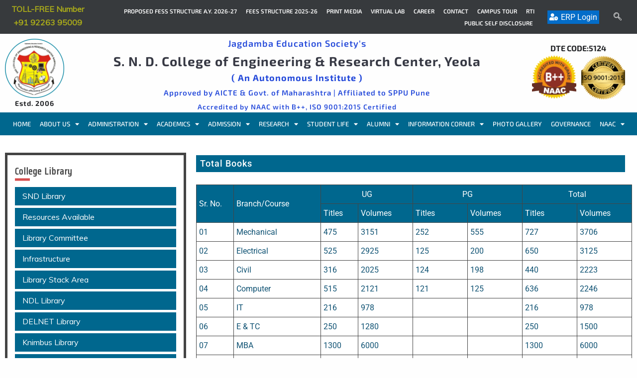

--- FILE ---
content_type: text/html; charset=UTF-8
request_url: https://sndcoe.ac.in/resources-available/
body_size: 23826
content:
<!DOCTYPE html>
<html lang="en-US">
<head>
	<meta charset="UTF-8">
	<meta name="viewport" content="width=device-width, initial-scale=1.0, viewport-fit=cover" />		<title>Resources Available &#8211; SND College of Engineering &amp; Research Centre</title>
<meta name='robots' content='max-image-preview:large' />
<link rel='dns-prefetch' href='//fonts.googleapis.com' />
<link rel="alternate" type="application/rss+xml" title="SND College of Engineering &amp; Research Centre &raquo; Feed" href="https://sndcoe.ac.in/feed/" />
<link rel="alternate" type="application/rss+xml" title="SND College of Engineering &amp; Research Centre &raquo; Comments Feed" href="https://sndcoe.ac.in/comments/feed/" />
<link rel="alternate" title="oEmbed (JSON)" type="application/json+oembed" href="https://sndcoe.ac.in/wp-json/oembed/1.0/embed?url=https%3A%2F%2Fsndcoe.ac.in%2Fresources-available%2F" />
<link rel="alternate" title="oEmbed (XML)" type="text/xml+oembed" href="https://sndcoe.ac.in/wp-json/oembed/1.0/embed?url=https%3A%2F%2Fsndcoe.ac.in%2Fresources-available%2F&#038;format=xml" />
<style id='wp-img-auto-sizes-contain-inline-css' type='text/css'>
img:is([sizes=auto i],[sizes^="auto," i]){contain-intrinsic-size:3000px 1500px}
/*# sourceURL=wp-img-auto-sizes-contain-inline-css */
</style>
<link rel='stylesheet' id='premium-addons-css' href='https://sndcoe.ac.in/wp-content/plugins/premium-addons-for-elementor/assets/frontend/min-css/premium-addons.min.css?ver=4.11.53' type='text/css' media='all' />
<style id='wp-emoji-styles-inline-css' type='text/css'>

	img.wp-smiley, img.emoji {
		display: inline !important;
		border: none !important;
		box-shadow: none !important;
		height: 1em !important;
		width: 1em !important;
		margin: 0 0.07em !important;
		vertical-align: -0.1em !important;
		background: none !important;
		padding: 0 !important;
	}
/*# sourceURL=wp-emoji-styles-inline-css */
</style>
<style id='classic-theme-styles-inline-css' type='text/css'>
/*! This file is auto-generated */
.wp-block-button__link{color:#fff;background-color:#32373c;border-radius:9999px;box-shadow:none;text-decoration:none;padding:calc(.667em + 2px) calc(1.333em + 2px);font-size:1.125em}.wp-block-file__button{background:#32373c;color:#fff;text-decoration:none}
/*# sourceURL=/wp-includes/css/classic-themes.min.css */
</style>
<link rel='stylesheet' id='contact-form-7-css' href='https://sndcoe.ac.in/wp-content/plugins/contact-form-7/includes/css/styles.css?ver=6.1.4' type='text/css' media='all' />
<link rel='stylesheet' id='sp-news-public-css' href='https://sndcoe.ac.in/wp-content/plugins/sp-news-and-widget/assets/css/wpnw-public.css?ver=5.0.6' type='text/css' media='all' />
<link rel='stylesheet' id='font-awesome-6-css' href='https://sndcoe.ac.in/wp-content/themes/engage-mag/candidthemes/assets/framework/font-awesome-6/css/all.min.css?ver=1.2.0' type='text/css' media='all' />
<link rel='stylesheet' id='slick-css-css' href='https://sndcoe.ac.in/wp-content/themes/engage-mag/candidthemes/assets/framework/slick/slick.css?ver=6.9' type='text/css' media='all' />
<link rel='stylesheet' id='slick-theme-css-css' href='https://sndcoe.ac.in/wp-content/themes/engage-mag/candidthemes/assets/framework/slick/slick-theme.css?ver=6.9' type='text/css' media='all' />
<link rel='stylesheet' id='magnific-popup-css' href='https://sndcoe.ac.in/wp-content/themes/engage-mag/candidthemes/assets/framework/magnific/magnific-popup.css?ver=20151217' type='text/css' media='all' />
<link rel='stylesheet' id='engage-mag-style-css' href='https://sndcoe.ac.in/wp-content/themes/engage-news/style.css?ver=6.9' type='text/css' media='all' />
<style id='engage-mag-style-inline-css' type='text/css'>
.site-branding h1, .site-branding p.site-title,.ct-dark-mode .site-title a, .site-title, .site-title a { color: #blank; }
/*# sourceURL=engage-mag-style-inline-css */
</style>
<link rel='stylesheet' id='e-sticky-css' href='https://sndcoe.ac.in/wp-content/plugins/elementor-pro/assets/css/modules/sticky.min.css?ver=3.30.0' type='text/css' media='all' />
<link rel='stylesheet' id='elementor-frontend-css' href='https://sndcoe.ac.in/wp-content/plugins/elementor/assets/css/frontend.min.css?ver=3.33.2' type='text/css' media='all' />
<link rel='stylesheet' id='widget-nav-menu-css' href='https://sndcoe.ac.in/wp-content/plugins/elementor-pro/assets/css/widget-nav-menu.min.css?ver=3.30.0' type='text/css' media='all' />
<link rel='stylesheet' id='widget-icon-list-css' href='https://sndcoe.ac.in/wp-content/plugins/elementor/assets/css/widget-icon-list.min.css?ver=3.33.2' type='text/css' media='all' />
<link rel='stylesheet' id='widget-image-css' href='https://sndcoe.ac.in/wp-content/plugins/elementor/assets/css/widget-image.min.css?ver=3.33.2' type='text/css' media='all' />
<link rel='stylesheet' id='widget-heading-css' href='https://sndcoe.ac.in/wp-content/plugins/elementor/assets/css/widget-heading.min.css?ver=3.33.2' type='text/css' media='all' />
<link rel='stylesheet' id='swiper-css' href='https://sndcoe.ac.in/wp-content/plugins/elementor/assets/lib/swiper/v8/css/swiper.min.css?ver=8.4.5' type='text/css' media='all' />
<link rel='stylesheet' id='e-swiper-css' href='https://sndcoe.ac.in/wp-content/plugins/elementor/assets/css/conditionals/e-swiper.min.css?ver=3.33.2' type='text/css' media='all' />
<link rel='stylesheet' id='widget-image-box-css' href='https://sndcoe.ac.in/wp-content/plugins/elementor/assets/css/widget-image-box.min.css?ver=3.33.2' type='text/css' media='all' />
<link rel='stylesheet' id='widget-social-icons-css' href='https://sndcoe.ac.in/wp-content/plugins/elementor/assets/css/widget-social-icons.min.css?ver=3.33.2' type='text/css' media='all' />
<link rel='stylesheet' id='e-apple-webkit-css' href='https://sndcoe.ac.in/wp-content/plugins/elementor/assets/css/conditionals/apple-webkit.min.css?ver=3.33.2' type='text/css' media='all' />
<link rel='stylesheet' id='elementor-icons-css' href='https://sndcoe.ac.in/wp-content/plugins/elementor/assets/lib/eicons/css/elementor-icons.min.css?ver=5.44.0' type='text/css' media='all' />
<link rel='stylesheet' id='elementor-post-1367-css' href='https://sndcoe.ac.in/wp-content/uploads/elementor/css/post-1367.css?ver=1764762561' type='text/css' media='all' />
<link rel='stylesheet' id='elementor-post-11471-css' href='https://sndcoe.ac.in/wp-content/uploads/elementor/css/post-11471.css?ver=1765029521' type='text/css' media='all' />
<link rel='stylesheet' id='elementor-post-23578-css' href='https://sndcoe.ac.in/wp-content/uploads/elementor/css/post-23578.css?ver=1764762562' type='text/css' media='all' />
<link rel='stylesheet' id='elementor-post-23294-css' href='https://sndcoe.ac.in/wp-content/uploads/elementor/css/post-23294.css?ver=1764762562' type='text/css' media='all' />
<link rel='stylesheet' id='engage-news-heading-css' href='//fonts.googleapis.com/css?family=Saira+Condensed%7CMuli&#038;display=swap&#038;ver=6.9' type='text/css' media='all' />
<link rel='stylesheet' id='engage-news-parent-style-css' href='https://sndcoe.ac.in/wp-content/themes/engage-mag/style.css?ver=6.9' type='text/css' media='all' />
<link rel='stylesheet' id='engage-news-style-css' href='https://sndcoe.ac.in/wp-content/themes/engage-news/style.css?ver=6.9' type='text/css' media='all' />
<style id='engage-news-style-inline-css' type='text/css'>
.entry-content a, .entry-title a:hover, .related-title a:hover, .posts-navigation .nav-previous a:hover, .post-navigation .nav-previous a:hover, .posts-navigation .nav-next a:hover, .post-navigation .nav-next a:hover, #comments .comment-content a:hover, #comments .comment-author a:hover, .offcanvas-menu nav ul.top-menu li a:hover, .offcanvas-menu nav ul.top-menu li.current-menu-item > a, .error-404-title, #engage-mag-breadcrumbs a:hover, .entry-content a.read-more-text:hover, a:hover, a:visited:hover, .widget_engage_mag_category_tabbed_widget.widget ul.ct-nav-tabs li a  { color : #1e73be; }.candid-refined-post-format, .refined-magazine-featured-block .refined-magazine-col-2 .candid-refined-post-format, .top-bar,.main-navigation #primary-menu li a:hover, .main-navigation #primary-menu li.current-menu-item > a, .candid-refined-post-format, .engage-mag-featured-block .engage-mag-col-2 .candid-refined-post-format, .trending-title, .search-form input[type=submit], input[type="submit"], ::selection, #toTop, .breadcrumbs span.breadcrumb, article.sticky .engage-mag-content-container, .candid-pagination .page-numbers.current, .candid-pagination .page-numbers:hover, .ct-title-head, .widget-title:before,
.about-author-box .container-title:before, .widget ul.ct-nav-tabs:after, .widget ul.ct-nav-tabs li.ct-title-head:hover, .widget ul.ct-nav-tabs li.ct-title-head.ui-tabs-active { background-color : #1e73be; }.candid-refined-post-format, .engage-mag-featured-block .engage-mag-col-2 .candid-refined-post-format, blockquote, .search-form input[type="submit"], input[type="submit"], .candid-pagination .page-numbers { border-color : #1e73be; }.cat-links a { border-color : #1e73be; }
/*# sourceURL=engage-news-style-inline-css */
</style>
<link rel='stylesheet' id='ekit-widget-styles-css' href='https://sndcoe.ac.in/wp-content/plugins/elementskit-lite/widgets/init/assets/css/widget-styles.css?ver=3.7.6' type='text/css' media='all' />
<link rel='stylesheet' id='ekit-responsive-css' href='https://sndcoe.ac.in/wp-content/plugins/elementskit-lite/widgets/init/assets/css/responsive.css?ver=3.7.6' type='text/css' media='all' />
<link rel='stylesheet' id='wps-visitor-style-css' href='https://sndcoe.ac.in/wp-content/plugins/wps-visitor-counter/styles/css/default.css?ver=2' type='text/css' media='all' />
<link rel='stylesheet' id='elementor-gf-local-roboto-css' href='https://sndcoe.ac.in/wp-content/uploads/elementor/google-fonts/css/roboto.css?ver=1742568300' type='text/css' media='all' />
<link rel='stylesheet' id='elementor-gf-local-robotoslab-css' href='https://sndcoe.ac.in/wp-content/uploads/elementor/google-fonts/css/robotoslab.css?ver=1742568305' type='text/css' media='all' />
<link rel='stylesheet' id='elementor-gf-local-exo2-css' href='https://sndcoe.ac.in/wp-content/uploads/elementor/google-fonts/css/exo2.css?ver=1742568312' type='text/css' media='all' />
<link rel='stylesheet' id='elementor-gf-local-inter-css' href='https://sndcoe.ac.in/wp-content/uploads/elementor/google-fonts/css/inter.css?ver=1750763912' type='text/css' media='all' />
<link rel='stylesheet' id='elementor-gf-local-catamaran-css' href='https://sndcoe.ac.in/wp-content/uploads/elementor/google-fonts/css/catamaran.css?ver=1742568321' type='text/css' media='all' />
<link rel='stylesheet' id='elementor-icons-shared-0-css' href='https://sndcoe.ac.in/wp-content/plugins/elementor/assets/lib/font-awesome/css/fontawesome.min.css?ver=5.15.3' type='text/css' media='all' />
<link rel='stylesheet' id='elementor-icons-fa-solid-css' href='https://sndcoe.ac.in/wp-content/plugins/elementor/assets/lib/font-awesome/css/solid.min.css?ver=5.15.3' type='text/css' media='all' />
<link rel='stylesheet' id='elementor-icons-ekiticons-css' href='https://sndcoe.ac.in/wp-content/plugins/elementskit-lite/modules/elementskit-icon-pack/assets/css/ekiticons.css?ver=3.7.6' type='text/css' media='all' />
<link rel='stylesheet' id='elementor-icons-fa-brands-css' href='https://sndcoe.ac.in/wp-content/plugins/elementor/assets/lib/font-awesome/css/brands.min.css?ver=5.15.3' type='text/css' media='all' />
<link rel='stylesheet' id='plugin_css-css' href='https://sndcoe.ac.in/wp-content/plugins/animated-headline/css/style.css?ver=4.0' type='text/css' media='all' />
<script type="text/javascript" src="https://sndcoe.ac.in/wp-includes/js/jquery/jquery.min.js?ver=3.7.1" id="jquery-core-js"></script>
<script type="text/javascript" src="https://sndcoe.ac.in/wp-includes/js/jquery/jquery-migrate.min.js?ver=3.4.1" id="jquery-migrate-js"></script>
<script type="text/javascript" src="https://sndcoe.ac.in/wp-content/themes/engage-mag/candidthemes/assets/framework/magnific/jquery.magnific-popup.js?ver=20151215" id="magnific-popup-js"></script>
<script type="text/javascript" id="wps-js-extra">
/* <![CDATA[ */
var wpspagevisit = {"ajaxurl":"https://sndcoe.ac.in/wp-admin/admin-ajax.php","ajax_nonce":"5b779b58cc"};
//# sourceURL=wps-js-extra
/* ]]> */
</script>
<script type="text/javascript" src="https://sndcoe.ac.in/wp-content/plugins/wps-visitor-counter/styles/js/custom.js?ver=1" id="wps-js"></script>
<link rel="https://api.w.org/" href="https://sndcoe.ac.in/wp-json/" /><link rel="alternate" title="JSON" type="application/json" href="https://sndcoe.ac.in/wp-json/wp/v2/pages/11471" /><link rel="EditURI" type="application/rsd+xml" title="RSD" href="https://sndcoe.ac.in/xmlrpc.php?rsd" />
<meta name="generator" content="WordPress 6.9" />
<link rel="canonical" href="https://sndcoe.ac.in/resources-available/" />
<link rel='shortlink' href='https://sndcoe.ac.in/?p=11471' />
<meta name="generator" content="Elementor 3.33.2; features: additional_custom_breakpoints; settings: css_print_method-external, google_font-enabled, font_display-auto">
			<style>
				.e-con.e-parent:nth-of-type(n+4):not(.e-lazyloaded):not(.e-no-lazyload),
				.e-con.e-parent:nth-of-type(n+4):not(.e-lazyloaded):not(.e-no-lazyload) * {
					background-image: none !important;
				}
				@media screen and (max-height: 1024px) {
					.e-con.e-parent:nth-of-type(n+3):not(.e-lazyloaded):not(.e-no-lazyload),
					.e-con.e-parent:nth-of-type(n+3):not(.e-lazyloaded):not(.e-no-lazyload) * {
						background-image: none !important;
					}
				}
				@media screen and (max-height: 640px) {
					.e-con.e-parent:nth-of-type(n+2):not(.e-lazyloaded):not(.e-no-lazyload),
					.e-con.e-parent:nth-of-type(n+2):not(.e-lazyloaded):not(.e-no-lazyload) * {
						background-image: none !important;
					}
				}
			</style>
					<style type="text/css">
					.site-title,
			.site-description {
				position: absolute;
				clip: rect(1px, 1px, 1px, 1px);
			}
        			.site-title a, .site-title{
				color: #blank;
			}
		</style>
		<link rel="icon" href="https://sndcoe.ac.in/wp-content/uploads/2020/11/cropped-logo-32x32.png" sizes="32x32" />
<link rel="icon" href="https://sndcoe.ac.in/wp-content/uploads/2020/11/cropped-logo-192x192.png" sizes="192x192" />
<link rel="apple-touch-icon" href="https://sndcoe.ac.in/wp-content/uploads/2020/11/cropped-logo-180x180.png" />
<meta name="msapplication-TileImage" content="https://sndcoe.ac.in/wp-content/uploads/2020/11/cropped-logo-270x270.png" />
		<style type="text/css" id="wp-custom-css">
			.entry-content p, .entry-content img, .entry-content ul, .entry-content ol, .entry-content table {
    margin-bottom: 0px;
		z-index:0;
}
#menu-1-3687a02 li {
    background: #00678E;
    padding-left: 15px;
    padding-top: 5px;
    padding-bottom: 5px;
    margin-top: 5px;
    margin-bottom: 5px;
}

#menu-1-3687a02 li {
    background: #00678E;
    padding-left: 15px;
    padding-top: 5px;
    padding-bottom: 5px;
    margin-top: 5px;
    margin-bottom: 5px;
}
#menu-1-3687a02 a {
    color: #fff;
}


#menu-1-c59aee3 li {
    background: #00678E;
    padding-left: 15px;
    padding-top: 5px;
    padding-bottom: 5px;
    margin-top: 5px;
    margin-bottom: 5px;
}

#menu-1-c59aee3 li {
    background: #00678E;
    padding-left: 15px;
    padding-top: 5px;
    padding-bottom: 5px;
    margin-top: 5px;
    margin-bottom: 5px;
}
#menu-1-c59aee3 a {
    color: #fff;
}

	
#menu-1-4103dda {
    background: #00678E;
    padding-left: 15px;
    padding-top: 5px;
    padding-bottom: 5px;
    margin-top: 5px;
    margin-bottom: 5px;
}
	
#menu-1-4029682 li {
    background: #00678E;
    padding-left: 15px;
    padding-top: 5px;
    padding-bottom: 5px;
    margin-top: 5px;
    margin-bottom: 5px;
}
#menu-1-4029682 a {
    color: #fff;
}
#menu-1-4029682 li {
    background: #00678E;
    padding-left: 15px;
    padding-top: 5px;
    padding-bottom: 5px;
    margin-top: 5px;
    margin-bottom: 5px;
}

#menu-1-4029682 li {
    background: #00678E;
    padding-left: 15px;
    padding-top: 5px;
    padding-bottom: 5px;
    margin-top: 5px;
    margin-bottom: 5px;
}
#menu-1-4029682 a {
    color: #fff;
}
#menu-1-fc0763b li {
    background: #00678E;
    padding-left: 15px;
    padding-top: 5px;
    padding-bottom: 5px;
    margin-top: 5px;
    margin-bottom: 5px;
}

#menu-1-fc0763b li {
    background: #00678E;
    padding-left: 15px;
    padding-top: 5px;
    padding-bottom: 5px;
    margin-top: 5px;
    margin-bottom: 5px;
}
#menu-1-fc0763b a {
    color: #fff;
}
.ekit-wid-con .elementskit-info-image-box .elementskit-box-footer {
    line-height: 1;
    margin-top: 0px;
}
#menu-aqar-2022-23-container li {
    background: #00678E;
    padding-left: 15px;
    padding-top: 5px;
    padding-bottom: 5px;
    margin-top: 5px;
    margin-bottom: 5px;
}

#menu-aqar-2022-23 li {
    background: #00678E;
    padding-left: 15px;
    padding-top: 5px;
    padding-bottom: 5px;
    margin-top: 5px;
    margin-bottom: 5px;
}
#menu-aqar-2022-23 a {
    color: #fff;
}
#menu-computer-electronics-engineering-student-association-committee li{
		background: #00678E;
    padding-left: 15px;
    padding-top: 5px;
    padding-bottom: 5px;
		margin-top:5px;
		margin-bottom: 5px; 
}
#menu-computer-electronics-engineering-student-association-committee li:hover{
		background: #b57ddf;
    padding-left: 15px;
    padding-top: 5px;
    padding-bottom: 5px;
		margin-top:5px;
		margin-bottom: 5px; 
}
#menu-computer-electronics-engineering-student-association-committee a{
		color: #fff 
}

#menu-computer-electronics-engineer-academics li{
		background: #00678E;
    padding-left: 15px;
    padding-top: 5px;
    padding-bottom: 5px;
		margin-top:5px;
		margin-bottom: 5px; 
}
#menu-computer-electronics-engineer-academics li:hover{
		background: #b57ddf;
    padding-left: 15px;
    padding-top: 5px;
    padding-bottom: 5px;
		margin-top:5px;
		margin-bottom: 5px; 
}
#menu-computer-electronics-engineer-academics a{
		color: #fff 
}

#menu-computer-electronics-engineering-department li{
		background: #00678E;
    padding-left: 15px;
    padding-top: 5px;
    padding-bottom: 5px;
		margin-top:5px;
		margin-bottom: 5px; 
}
#menu-computer-electronics-engineering-department li:hover{
		background: #b57ddf;
    padding-left: 15px;
    padding-top: 5px;
    padding-bottom: 5px;
		margin-top:5px;
		margin-bottom: 5px; 
}
#menu-computer-electronics-engineering-department a{
		color: #fff 
}

#menu-mechatronics-student-association li{
		background: #00678E;
    padding-left: 15px;
    padding-top: 5px;
    padding-bottom: 5px;
		margin-top:5px;
		margin-bottom: 5px; 
}
#menu-mechatronics-student-association li:hover{
		background: #bf9d52;
    padding-left: 15px;
    padding-top: 5px;
    padding-bottom: 5px;
		margin-top:5px;
		margin-bottom: 5px; 
}
#menu-mechatronics-student-association a{
		color: #fff 
}

#menu-mechatronics-academics li{
		background: #00678E;
    padding-left: 15px;
    padding-top: 5px;
    padding-bottom: 5px;
		margin-top:5px;
		margin-bottom: 5px; 
}
#menu-mechatronics-academics li:hover{
		background: #bf9d52;
    padding-left: 15px;
    padding-top: 5px;
    padding-bottom: 5px;
		margin-top:5px;
		margin-bottom: 5px; 
}
#menu-mechatronics-academics a{
		color: #fff 
}

#menu-mechatronics-department li{
		background: #00678E;
    padding-left: 15px;
    padding-top: 5px;
    padding-bottom: 5px;
		margin-top:5px;
		margin-bottom: 5px; 
}
#menu-mechatronics-department li:hover{
		background: #bf9d52;
    padding-left: 15px;
    padding-top: 5px;
    padding-bottom: 5px;
		margin-top:5px;
		margin-bottom: 5px; 
}
#menu-mechatronics-department a{
		color: #fff 
}
#menu-aqar-2021-22-menu li{
		background: #00678E;
    padding-left: 15px;
    padding-top: 5px;
    padding-bottom: 5px;
		margin-top:5px;
		margin-bottom: 5px; 
}
#menu-aqar-2021-22-menu li:hover{
		background: #3fb8f3;
    padding-left: 15px;
    padding-top: 5px;
    padding-bottom: 5px;
		margin-top:5px;
		margin-bottom: 5px; 
}
#menu-aqar-2021-22-menu a{
		color: #fff 
}
#menu-naac-grade-sheet li{
		background: #00678E;
    padding-left: 15px;
    padding-top: 5px;
    padding-bottom: 5px;
		margin-top:5px;
		margin-bottom: 5px; 
}
#menu-naac-grade-sheet li:hover{
		background: #3fb8f3;
    padding-left: 15px;
    padding-top: 5px;
    padding-bottom: 5px;
		margin-top:5px;
		margin-bottom: 5px; 
}
#menu-naac-grade-sheet a{
		color: #fff 
}
#menu-tpo-cell-menu li{
		background: #00678E;
    padding-left: 15px;
    padding-top: 5px;
    padding-bottom: 5px;
		margin-top:5px;
		margin-bottom: 5px; 
}
#menu-tpo-cell-menu li:hover{
		background: #3fb8f3;
    padding-left: 15px;
    padding-top: 5px;
    padding-bottom: 5px;
		margin-top:5px;
		margin-bottom: 5px; 
}
#menu-tpo-cell-menu a{
		color: #fff 
}
#menu-academics-menu li{
		background: #00678E;
    padding-left: 15px;
    padding-top: 5px;
    padding-bottom: 5px;
		margin-top:5px;
		margin-bottom: 5px; 
}
#menu-academics-menu li:hover{
		background: #3fb8f3;
    padding-left: 15px;
    padding-top: 5px;
    padding-bottom: 5px;
		margin-top:5px;
		margin-bottom: 5px; 
}
#menu-academics-menu a{
		color: #fff 
}
#menu-rd-cell-menu li{
		background: #00678E;
    padding-left: 15px;
    padding-top: 5px;
    padding-bottom: 5px;
		margin-top:5px;
		margin-bottom: 5px; 
}
#menu-rd-cell-menu li:hover{
		background: #3fb8f3;
    padding-left: 15px;
    padding-top: 5px;
    padding-bottom: 5px;
		margin-top:5px;
		margin-bottom: 5px; 
}
#menu-rd-cell-menu a{
		color: #fff 
}

#menu-governance-menu li{
		background: #00678E;
    padding-left: 15px;
    padding-top: 5px;
    padding-bottom: 5px;
		margin-top:5px;
		margin-bottom: 5px; 
}
#menu-governance-menu li:hover{
		background: #3fb8f3;
    padding-left: 15px;
    padding-top: 5px;
    padding-bottom: 5px;
		margin-top:5px;
		margin-bottom: 5px; 
}
#menu-governance-menu a{
		color: #fff 
}

#menu-library li{
		background: #00678E;
    padding-left: 15px;
    padding-top: 5px;
    padding-bottom: 5px;
		margin-top:5px;
		margin-bottom: 5px; 
}
#menu-library li:hover{
		background: #3fb8f3;
    padding-left: 15px;
    padding-top: 5px;
    padding-bottom: 5px;
		margin-top:5px;
		margin-bottom: 5px; 
}
#menu-library a{
		color: #fff 
}

#menu-nss-menus li{
		background: #00678E;
    padding-left: 15px;
    padding-top: 5px;
    padding-bottom: 5px;
		margin-top:5px;
		margin-bottom: 5px; 
}
#menu-nss-menus li:hover{
		background: #3fb8f3;
    padding-left: 15px;
    padding-top: 5px;
    padding-bottom: 5px;
		margin-top:5px;
		margin-bottom: 5px; 
}
#menu-nss-menus a{
		color: #fff 
}
#menu-naac-1 li{
		background: #00678E;
    padding-left: 15px;
    padding-top: 5px;
    padding-bottom: 5px;
		margin-top:5px;
		margin-bottom: 5px; 
}
#menu-naac-1 li:hover{
		background: #3fb8f3;
    padding-left: 15px;
    padding-top: 5px;
    padding-bottom: 5px;
		margin-top:5px;
		margin-bottom: 5px; 
}
#menu-naac-1 a{
		color: #fff 
}

#menu-mba-student-association li{
		background: #00678E;
    padding-left: 15px;
    padding-top: 5px;
    padding-bottom: 5px;
		margin-top:5px;
		margin-bottom: 5px; 
}
#menu-mba-student-association li:hover{
		background: #3fb8f3;
    padding-left: 15px;
    padding-top: 5px;
    padding-bottom: 5px;
		margin-top:5px;
		margin-bottom: 5px; 
}
#menu-mba-student-association a{
		color: #fff 
}
#menu-mba-academics li{
		background: #00678E;
    padding-left: 15px;
    padding-top: 5px;
    padding-bottom: 5px;
		margin-top:5px;
		margin-bottom: 5px; 
}
#menu-mba-academics li:hover{
		background: #3fb8f3;
    padding-left: 15px;
    padding-top: 5px;
    padding-bottom: 5px;
		margin-top:5px;
		margin-bottom: 5px; 
}
#menu-mba-academics a{
		color: #fff 
}
#menu-mba-dept li{
		background: #00678E;
    padding-left: 15px;
    padding-top: 5px;
    padding-bottom: 5px;
		margin-top:5px;
		margin-bottom: 5px; 
}
#menu-mba-dept li:hover{
		background: #3fb8f3;
    padding-left: 15px;
    padding-top: 5px;
    padding-bottom: 5px;
		margin-top:5px;
		margin-bottom: 5px; 
}
#menu-mba-dept a{
		color: #fff 
}
#menu-electrical-student-association li{
		background: #00678E;
    padding-left: 15px;
    padding-top: 5px;
    padding-bottom: 5px;
		margin-top:5px;
		margin-bottom: 5px; 
}
#menu-electrical-student-association li:hover{
		background: #fb8c4c;
    padding-left: 15px;
    padding-top: 5px;
    padding-bottom: 5px;
		margin-top:5px;
		margin-bottom: 5px; 
}
#menu-electrical-student-association a{
		color: #fff 
}
#menu-electrical-dept-academic li{
		background: #00678E;
    padding-left: 15px;
    padding-top: 5px;
    padding-bottom: 5px;
		margin-top:5px;
		margin-bottom: 5px; 
}
#menu-electrical-dept-academic li:hover{
		background: #fb8c4c;
    padding-left: 15px;
    padding-top: 5px;
    padding-bottom: 5px;
		margin-top:5px;
		margin-bottom: 5px; 
}
#menu-electrical-dept-academic a{
		color: #fff 
}
#menu-electrical-dept li{
		background: #00678E;
    padding-left: 15px;
    padding-top: 5px;
    padding-bottom: 5px;
		margin-top:5px;
		margin-bottom: 5px; 
}
#menu-electrical-dept li:hover{
		background: #fb8c4c;
    padding-left: 15px;
    padding-top: 5px;
    padding-bottom: 5px;
		margin-top:5px;
		margin-bottom: 5px; 
}
#menu-electrical-dept a{
		color: #fff 
}
#menu-civil-student-association li{
		background: #00678E;
    padding-left: 15px;
    padding-top: 5px;
    padding-bottom: 5px;
		margin-top:5px;
		margin-bottom: 5px; 
}
#menu-civil-student-association li:hover{
		background: #d62f2f;
    padding-left: 15px;
    padding-top: 5px;
    padding-bottom: 5px;
		margin-top:5px;
		margin-bottom: 5px; 
}
#menu-civil-student-association a{
		color: #fff 
}
#menu-civil-dept-academic li{
		background: #00678E;
    padding-left: 15px;
    padding-top: 5px;
    padding-bottom: 5px;
		margin-top:5px;
		margin-bottom: 5px; 
}
#menu-civil-dept-academic li:hover{
		background: #d9241b;
    padding-left: 15px;
    padding-top: 5px;
    padding-bottom: 5px;
		margin-top:5px;
		margin-bottom: 5px; 
}
#menu-civil-dept-academic a{
		color: #fff 
}
#menu-civil-dept li{
		background: #00678E;
    padding-left: 15px;
    padding-top: 5px;
    padding-bottom: 5px;
		margin-top:5px;
		margin-bottom: 5px; 
}
#menu-civil-dept li:hover{
		background: #d9241b;
    padding-left: 15px;
    padding-top: 5px;
    padding-bottom: 5px;
		margin-top:5px;
		margin-bottom: 5px; 
}
#menu-civil-dept a{
		color: #fff 
}
#menu-mechanical-student-association li{
		background: #00678E;
    padding-left: 15px;
    padding-top: 5px;
    padding-bottom: 5px;
		margin-top:5px;
		margin-bottom: 5px; 
}
#menu-mechanical-student-association li:hover{
		background: #617a6a;
    padding-left: 15px;
    padding-top: 5px;
    padding-bottom: 5px;
		margin-top:5px;
		margin-bottom: 5px; 
}
#menu-mechanical-student-association a{
		color: #fff 
}
#menu-mechanical-academic li{
		background: #00678E;
    padding-left: 15px;
    padding-top: 5px;
    padding-bottom: 5px;
		margin-top:5px;
		margin-bottom: 5px; 
}
#menu-mechanical-academic li:hover{
		background: #617a6a;
    padding-left: 15px;
    padding-top: 5px;
    padding-bottom: 5px;
		margin-top:5px;
		margin-bottom: 5px; 
}

#menu-mechanical-academic a{
		color: #fff 
}
#menu-mechanical-dept li{
		background: #00678E;
    padding-left: 15px;
    padding-top: 5px;
    padding-bottom: 5px;
		margin-top:5px;
		margin-bottom: 5px; 
}
#menu-mechanical-dept li:hover{
		background: #617a6a;
    padding-left: 15px;
    padding-top: 5px;
    padding-bottom: 5px;
		margin-top:5px;
		margin-bottom: 5px; 
}

#menu-mechanical-dept a{
		color: #fff 
}
#menu-computer-student-association li{
		background: #00678E;
    padding-left: 15px;
    padding-top: 5px;
    padding-bottom: 5px;
		margin-top:5px;
		margin-bottom: 5px; 
}
#menu-computer-student-association li:hover{
		background: #e53c92;
    padding-left: 15px;
    padding-top: 5px;
    padding-bottom: 5px;
		margin-top:5px;
		margin-bottom: 5px; 
}

#menu-computer-student-association a{
		color: #fff 
}
#menu-computer-dept-academics li{
		background: #00678E;
    padding-left: 15px;
    padding-top: 5px;
    padding-bottom: 5px;
		margin-top:5px;
		margin-bottom: 5px; 
}
#menu-computer-dept-academics li:hover{
		background: #e53c92;
    padding-left: 15px;
    padding-top: 5px;
    padding-bottom: 5px;
		margin-top:5px;
		margin-bottom: 5px; 
}

#menu-computer-dept-academics a{
		color: #fff 
}
#menu-computer-department li{
		background: #00678E;
    padding-left: 15px;
    padding-top: 5px;
    padding-bottom: 5px;
		margin-top:5px;
		margin-bottom: 5px; 
}
#menu-computer-department li:hover{
		background: #e53c92;
    padding-left: 15px;
    padding-top: 5px;
    padding-bottom: 5px;
		margin-top:5px;
		margin-bottom: 5px; 
}

#menu-computer-department a{
		color: #fff 
}
#menu-fe-student-association li{
		background: #00678E;
    padding-left: 15px;
    padding-top: 5px;
    padding-bottom: 5px;
		margin-top:5px;
		margin-bottom: 5px; 
}
#menu-fe-student-association li:hover{
		background: #5e9eed;
    padding-left: 15px;
    padding-top: 5px;
    padding-bottom: 5px;
		margin-top:5px;
		margin-bottom: 5px; 
}

#menu-fe-student-association a{
		color: #fff 
}
#menu-fe-academic li{
		background: #00678E;
    padding-left: 15px;
    padding-top: 5px;
    padding-bottom: 5px;
		margin-top:5px;
		margin-bottom: 5px; 
}
#menu-fe-academic li:hover{
		background: #5e9eed;
    padding-left: 15px;
    padding-top: 5px;
    padding-bottom: 5px;
		margin-top:5px;
		margin-bottom: 5px; 
}

#menu-fe-academic a{
		color: #fff 
}
#menu-first-year-menu li{
		background: #00678E;
    padding-left: 15px;
    padding-top: 5px;
    padding-bottom: 5px;
		margin-top:5px;
		margin-bottom: 5px; 
}
#menu-first-year-menu li:hover{
		background: #5e9eed;
    padding-left: 15px;
    padding-top: 5px;
    padding-bottom: 5px;
		margin-top:5px;
		margin-bottom: 5px; 
}

#menu-first-year-menu a{
		color: #fff 
}
#menu-it-student-associations li{
		background: #00678E;
    padding-left: 15px;
    padding-top: 5px;
    padding-bottom: 5px;
		margin-top:5px;
		margin-bottom: 5px; 
}
#menu-it-student-associations li:hover{
		background: #3fb8f3;
    padding-left: 15px;
    padding-top: 5px;
    padding-bottom: 5px;
		margin-top:5px;
		margin-bottom: 5px; 
}

#menu-it-student-associations a{
		color: #fff 
}
#menu-it-dept li{
		background: #00678E;
    padding-left: 15px;
    padding-top: 5px;
    padding-bottom: 5px;
		margin-top:5px;
		margin-bottom: 5px; 
}
#menu-it-dept li:hover{
		background: #3fb8f3;
    padding-left: 15px;
    padding-top: 5px;
    padding-bottom: 5px;
		margin-top:5px;
		margin-bottom: 5px; 
}
#menu-it-dept a{
		color: #fff 
}
#menu-it-academics li{
		background: #00678E;
    padding-left: 15px;
    padding-top: 5px;
    padding-bottom: 5px;
		margin-top:5px;
		margin-bottom: 5px; 
}
#menu-it-academics li:hover{
		background: #3fb8f3;
    padding-left: 15px;
    padding-top: 5px;
    padding-bottom: 5px;
		margin-top:5px;
		margin-bottom: 5px; 
}
#menu-it-academics a{
		color: #fff 
}


.logo-right-wrapper, .logo-wrapper {
    padding: 0px;
} 
.container-inner {
    position: relative;
    width: 100%;
    max-width: 1200;
    margin: 0 auto;
    padding-left: 0px;
    padding-right: 0px;
}

.logo-wrapper-block {
    background-size: cover;
    background-color: #ecb037;
}
.swiper-image-stretch .swiper-slide .swiper-slide-image {
    width: 90%;
}

h1.entry-title {
    display: none;
}

.top-bar .container-inner {
    padding-top: 7px;
    padding-bottom: 7px;
    padding-left: 20px;
}
.elementor-1364 .elementor-element.elementor-element-26ef88a .elementor-image-box-wrapper .elementor-image-box-img {
    width: 65%;
}
.entry-content a, .entry-title a:hover, .related-title a:hover, .posts-navigation .nav-previous a:hover, .post-navigation .nav-previous a:hover, .posts-navigation .nav-next a:hover, .post-navigation .nav-next a:hover, #comments .comment-content a:hover, #comments .comment-author a:hover, .offcanvas-menu nav ul.top-menu li a:hover, .offcanvas-menu nav ul.top-menu li.current-menu-item > a, .error-404-title, #engage-mag-breadcrumbs a:hover, .entry-content a.read-more-text:hover, a:hover, a:visited:hover, .widget_engage_mag_category_tabbed_widget.widget ul.ct-nav-tabs li a {
    color: #fff;
}

footer .site-info {
    padding: 30px 20px;
    text-align: center;
    background: #000;
   
}
.candid-refined-post-format, .refined-magazine-featured-block .refined-magazine-col-2 .candid-refined-post-format, .top-bar, .main-navigation #primary-menu li a:hover, .main-navigation #primary-menu li.current-menu-item > a, .candid-refined-post-format, .engage-mag-featured-block .engage-mag-col-2 .candid-refined-post-format, .trending-title, .search-form input[type=submit], input[type="submit"], ::selection, #toTop, .breadcrumbs span.breadcrumb, article.sticky .engage-mag-content-container, .candid-pagination .page-numbers.current, .candid-pagination .page-numbers:hover, .ct-title-head, .widget-title:before, .about-author-box .container-title:before, .widget ul.ct-nav-tabs:after, .widget ul.ct-nav-tabs li.ct-title-head:hover, .widget ul.ct-nav-tabs li.ct-title-head.ui-tabs-active {
    background-color: #d64d4d;
}
.top-bar, .top-bar a, .top-bar a.ct-show-hide-top, .top-bar a.ct-show-hide-top:visited {
    color: #fff;
    font-size: 16px;
}
.ct-post-overlay .post-content .post-meta, .widget .post-meta {
    font-size: 12px;
    line-height: 1.4;
    display: none;
}
.engage-mag-menu-container {
    background-color: #ae1e1d;
}
p {
    text-align: justify;
}

.logo-wrapper-block {
    background-size: cover;
    background-color: #ecb037;
    width: 100%;
}

.entry-content a, .entry-title a:hover, .related-title a:hover, .posts-navigation .nav-previous a:hover, .post-navigation .nav-previous a:hover, .posts-navigation .nav-next a:hover, .post-navigation .nav-next a:hover, #comments .comment-content a:hover, #comments .comment-author a:hover, .offcanvas-menu nav ul.top-menu li a:hover, .offcanvas-menu nav ul.top-menu li.current-menu-item > a, .error-404-title, #engage-mag-breadcrumbs a:hover, .entry-content a.read-more-text:hover, a:hover, a:visited:hover, .widget_engage_mag_category_tabbed_widget.widget ul.ct-nav-tabs li a {
    color: #ff0000;
}
.widget_nav_menu {
    display: block;
    border: 5px solid;
    padding: 15px;
    margin-bottom: 0px;
}

.main-navigation li a {
    padding: 9px 9px;
    color: #fff;
}

.elementor-8593 .elementor-element.elementor-element-084de9b .elementor-nav-menu--main .elementor-item {
    color: #FFFFFF;
    fill: #FFFFFF;
    padding-left: 15px;
    padding-right: 15px;
    padding-top: 2px;
    padding-bottom: 2px;
}

@media screen and (min-width: 768px){
.top-left-col {
    width: 100%;
    padding-right: 10px;
}
.top-right-col {
    width: 0%;
    float: right;
    display: none;
}
.main-navigation li li a {
    padding: 10px 10px;
}
.float-left {
    float: right;
}
	}
.meta_bottom {
    margin-top: 20px;
    overflow: hidden;
    display: none;
}		</style>
		</head>
<body class="wp-singular page-template-default page page-id-11471 wp-custom-logo wp-embed-responsive wp-theme-engage-mag wp-child-theme-engage-news no-sidebar ct-bg ct-full-layout right-sidebar elementor-default elementor-kit-1367 elementor-page elementor-page-11471">
		<div data-elementor-type="header" data-elementor-id="23578" class="elementor elementor-23578 elementor-location-header" data-elementor-post-type="elementor_library">
					<section class="elementor-section elementor-top-section elementor-element elementor-element-c4f3830 elementor-section-full_width elementor-section-height-default elementor-section-height-default" data-id="c4f3830" data-element_type="section" data-settings="{&quot;background_background&quot;:&quot;classic&quot;}">
							<div class="elementor-background-overlay"></div>
							<div class="elementor-container elementor-column-gap-narrow">
					<div class="elementor-column elementor-col-25 elementor-top-column elementor-element elementor-element-e54d324" data-id="e54d324" data-element_type="column">
			<div class="elementor-widget-wrap elementor-element-populated">
						<div class="elementor-element elementor-element-9adf38d elementor-widget__width-initial elementor-widget elementor-widget-html" data-id="9adf38d" data-element_type="widget" data-settings="{&quot;sticky&quot;:&quot;bottom&quot;,&quot;sticky_on&quot;:[&quot;desktop&quot;,&quot;tablet&quot;,&quot;mobile&quot;],&quot;sticky_offset&quot;:0,&quot;sticky_effects_offset&quot;:0,&quot;sticky_anchor_link_offset&quot;:0}" data-widget_type="html.default">
				<div class="elementor-widget-container">
					<style>
.blink {
            animation: blinker 2.0s linear infinite;
            color: yellow;
            font-weight: 600;
            font-size: 1em;
            text-align: center
        }
        
        @keyframes blinker {
            50% {
                opacity: 0;
            }
        }
</style>
<p class="blink">TOLL-FREE Number <br>
+91 92263 95009</p>				</div>
				</div>
					</div>
		</div>
				<div class="elementor-column elementor-col-25 elementor-top-column elementor-element elementor-element-79d332b" data-id="79d332b" data-element_type="column">
			<div class="elementor-widget-wrap elementor-element-populated">
						<div class="elementor-element elementor-element-9d2dae0 elementor-nav-menu__align-end elementor-widget__width-initial elementor-nav-menu--dropdown-tablet elementor-nav-menu__text-align-aside elementor-nav-menu--toggle elementor-nav-menu--burger elementor-widget elementor-widget-nav-menu" data-id="9d2dae0" data-element_type="widget" data-settings="{&quot;layout&quot;:&quot;horizontal&quot;,&quot;submenu_icon&quot;:{&quot;value&quot;:&quot;&lt;i class=\&quot;fas fa-caret-down\&quot;&gt;&lt;\/i&gt;&quot;,&quot;library&quot;:&quot;fa-solid&quot;},&quot;toggle&quot;:&quot;burger&quot;}" data-widget_type="nav-menu.default">
				<div class="elementor-widget-container">
								<nav aria-label="Menu" class="elementor-nav-menu--main elementor-nav-menu__container elementor-nav-menu--layout-horizontal e--pointer-none">
				<ul id="menu-1-9d2dae0" class="elementor-nav-menu"><li class="menu-item menu-item-type-post_type menu-item-object-page menu-item-31592"><a href="https://sndcoe.ac.in/proposed-fess-structure-a-y-2026-27/" class="elementor-item">Proposed Fess Structure A.Y. 2026-27</a></li>
<li class="menu-item menu-item-type-post_type menu-item-object-page menu-item-31387"><a href="https://sndcoe.ac.in/fra-fess-structure-2025-26/" class="elementor-item">Fees Structure 2025-26</a></li>
<li class="menu-item menu-item-type-post_type menu-item-object-page menu-item-9431"><a href="https://sndcoe.ac.in/print-media/" class="elementor-item">Print Media</a></li>
<li class="menu-item menu-item-type-post_type menu-item-object-page menu-item-14565"><a href="https://sndcoe.ac.in/virtual-lab/" class="elementor-item">Virtual Lab</a></li>
<li class="menu-item menu-item-type-post_type menu-item-object-page menu-item-7203"><a href="https://sndcoe.ac.in/career/" class="elementor-item">Career</a></li>
<li class="menu-item menu-item-type-post_type menu-item-object-page menu-item-7199"><a href="https://sndcoe.ac.in/contact/" class="elementor-item">Contact</a></li>
<li class="menu-item menu-item-type-post_type menu-item-object-page menu-item-7206"><a href="https://sndcoe.ac.in/campus-tour/" class="elementor-item">Campus Tour</a></li>
<li class="menu-item menu-item-type-post_type menu-item-object-page menu-item-28416"><a href="https://sndcoe.ac.in/rti/" class="elementor-item">RTI</a></li>
<li class="menu-item menu-item-type-post_type menu-item-object-page menu-item-29282"><a href="https://sndcoe.ac.in/public-self-disclosure/" class="elementor-item">Public self Disclosure </a></li>
</ul>			</nav>
					<div class="elementor-menu-toggle" role="button" tabindex="0" aria-label="Menu Toggle" aria-expanded="false">
			<i aria-hidden="true" role="presentation" class="elementor-menu-toggle__icon--open eicon-menu-bar"></i><i aria-hidden="true" role="presentation" class="elementor-menu-toggle__icon--close eicon-close"></i>		</div>
					<nav class="elementor-nav-menu--dropdown elementor-nav-menu__container" aria-hidden="true">
				<ul id="menu-2-9d2dae0" class="elementor-nav-menu"><li class="menu-item menu-item-type-post_type menu-item-object-page menu-item-31592"><a href="https://sndcoe.ac.in/proposed-fess-structure-a-y-2026-27/" class="elementor-item" tabindex="-1">Proposed Fess Structure A.Y. 2026-27</a></li>
<li class="menu-item menu-item-type-post_type menu-item-object-page menu-item-31387"><a href="https://sndcoe.ac.in/fra-fess-structure-2025-26/" class="elementor-item" tabindex="-1">Fees Structure 2025-26</a></li>
<li class="menu-item menu-item-type-post_type menu-item-object-page menu-item-9431"><a href="https://sndcoe.ac.in/print-media/" class="elementor-item" tabindex="-1">Print Media</a></li>
<li class="menu-item menu-item-type-post_type menu-item-object-page menu-item-14565"><a href="https://sndcoe.ac.in/virtual-lab/" class="elementor-item" tabindex="-1">Virtual Lab</a></li>
<li class="menu-item menu-item-type-post_type menu-item-object-page menu-item-7203"><a href="https://sndcoe.ac.in/career/" class="elementor-item" tabindex="-1">Career</a></li>
<li class="menu-item menu-item-type-post_type menu-item-object-page menu-item-7199"><a href="https://sndcoe.ac.in/contact/" class="elementor-item" tabindex="-1">Contact</a></li>
<li class="menu-item menu-item-type-post_type menu-item-object-page menu-item-7206"><a href="https://sndcoe.ac.in/campus-tour/" class="elementor-item" tabindex="-1">Campus Tour</a></li>
<li class="menu-item menu-item-type-post_type menu-item-object-page menu-item-28416"><a href="https://sndcoe.ac.in/rti/" class="elementor-item" tabindex="-1">RTI</a></li>
<li class="menu-item menu-item-type-post_type menu-item-object-page menu-item-29282"><a href="https://sndcoe.ac.in/public-self-disclosure/" class="elementor-item" tabindex="-1">Public self Disclosure </a></li>
</ul>			</nav>
						</div>
				</div>
					</div>
		</div>
				<div class="elementor-column elementor-col-25 elementor-top-column elementor-element elementor-element-dc6e927" data-id="dc6e927" data-element_type="column">
			<div class="elementor-widget-wrap elementor-element-populated">
						<div class="elementor-element elementor-element-e92f1ed elementor-align-center elementor-widget__width-initial elementor-icon-list--layout-traditional elementor-list-item-link-full_width elementor-widget elementor-widget-icon-list" data-id="e92f1ed" data-element_type="widget" data-widget_type="icon-list.default">
				<div class="elementor-widget-container">
							<ul class="elementor-icon-list-items">
							<li class="elementor-icon-list-item">
											<a href="https://jes.edupluscampus.com/" target="_blank">

												<span class="elementor-icon-list-icon">
							<i aria-hidden="true" class="fas fa-user-clock"></i>						</span>
										<span class="elementor-icon-list-text">ERP Login</span>
											</a>
									</li>
						</ul>
						</div>
				</div>
					</div>
		</div>
				<div class="elementor-column elementor-col-25 elementor-top-column elementor-element elementor-element-b68ad1e" data-id="b68ad1e" data-element_type="column">
			<div class="elementor-widget-wrap elementor-element-populated">
						<div class="elementor-element elementor-element-ab29a3d elementor-widget__width-initial elementor-widget elementor-widget-elementskit-header-search" data-id="ab29a3d" data-element_type="widget" data-widget_type="elementskit-header-search.default">
				<div class="elementor-widget-container">
					<div class="ekit-wid-con" >        <a href="#ekit_modal-popup-ab29a3d" class="ekit_navsearch-button ekit-modal-popup" aria-label="navsearch-button">
            <i aria-hidden="true" class="icon icon-search"></i>        </a>
        <!-- language switcher strart -->
        <!-- xs modal -->
        <div class="zoom-anim-dialog mfp-hide ekit_modal-searchPanel" id="ekit_modal-popup-ab29a3d">
            <div class="ekit-search-panel">
            <!-- Polylang search - thanks to Alain Melsens -->
                <form role="search" method="get" class="ekit-search-group" action="https://sndcoe.ac.in/">
                    <input type="search" class="ekit_search-field" aria-label="search-form" placeholder="" value="" name="s">
					<button type="submit" class="ekit_search-button" aria-label="search-button">
                        <i aria-hidden="true" class="icon icon-search"></i>                    </button>
                </form>
            </div>
        </div><!-- End xs modal -->
        <!-- end language switcher strart -->
        </div>				</div>
				</div>
					</div>
		</div>
					</div>
		</section>
				<section class="elementor-section elementor-top-section elementor-element elementor-element-3d6c9a2 elementor-section-stretched elementor-section-boxed elementor-section-height-default elementor-section-height-default" data-id="3d6c9a2" data-element_type="section" data-settings="{&quot;stretch_section&quot;:&quot;section-stretched&quot;,&quot;background_background&quot;:&quot;slideshow&quot;,&quot;background_slideshow_gallery&quot;:[],&quot;background_slideshow_loop&quot;:&quot;yes&quot;,&quot;background_slideshow_slide_duration&quot;:5000,&quot;background_slideshow_slide_transition&quot;:&quot;fade&quot;,&quot;background_slideshow_transition_duration&quot;:500}">
						<div class="elementor-container elementor-column-gap-default">
					<div class="elementor-column elementor-col-33 elementor-top-column elementor-element elementor-element-24cb0fc" data-id="24cb0fc" data-element_type="column">
			<div class="elementor-widget-wrap elementor-element-populated">
						<div class="elementor-element elementor-element-283cce6 elementor-widget elementor-widget-image" data-id="283cce6" data-element_type="widget" data-widget_type="image.default">
				<div class="elementor-widget-container">
																<a href="https://sndcoe.ac.in">
							<img src="https://sndcoe.ac.in/wp-content/uploads/elementor/thumbs/Ellipse-1-1-qhq1kblssfy0hkvlsdxt0cksjqc4s7gw5enkib9ay8.png" title="Ellipse 1" alt="Ellipse 1" loading="lazy" />								</a>
															</div>
				</div>
				<div class="elementor-element elementor-element-8b05b30 elementor-widget elementor-widget-heading" data-id="8b05b30" data-element_type="widget" data-widget_type="heading.default">
				<div class="elementor-widget-container">
					<h6 class="elementor-heading-title elementor-size-default">Estd. 2006</h6>				</div>
				</div>
					</div>
		</div>
				<div class="elementor-column elementor-col-33 elementor-top-column elementor-element elementor-element-69a4cd9" data-id="69a4cd9" data-element_type="column">
			<div class="elementor-widget-wrap elementor-element-populated">
						<div class="elementor-element elementor-element-1a3337f elementor-widget elementor-widget-heading" data-id="1a3337f" data-element_type="widget" data-widget_type="heading.default">
				<div class="elementor-widget-container">
					<h5 class="elementor-heading-title elementor-size-default">Jagdamba Education Society's</h5>				</div>
				</div>
				<div class="elementor-element elementor-element-453c166 elementor-widget elementor-widget-heading" data-id="453c166" data-element_type="widget" data-widget_type="heading.default">
				<div class="elementor-widget-container">
					<h3 class="elementor-heading-title elementor-size-default">S. N. D. College of Engineering &amp; Research Center, Yeola</h3>				</div>
				</div>
				<div class="elementor-element elementor-element-9964a38 elementor-widget elementor-widget-heading" data-id="9964a38" data-element_type="widget" data-widget_type="heading.default">
				<div class="elementor-widget-container">
					<h6 class="elementor-heading-title elementor-size-small">( An Autonomous Institute )</h6>				</div>
				</div>
				<div class="elementor-element elementor-element-e67ef2a elementor-widget elementor-widget-heading" data-id="e67ef2a" data-element_type="widget" data-widget_type="heading.default">
				<div class="elementor-widget-container">
					<h6 class="elementor-heading-title elementor-size-small">Approved by AICTE &amp; Govt. of Maharashtra | Affiliated to SPPU Pune</h6>				</div>
				</div>
				<div class="elementor-element elementor-element-46eecd3 elementor-widget elementor-widget-heading" data-id="46eecd3" data-element_type="widget" data-widget_type="heading.default">
				<div class="elementor-widget-container">
					<h6 class="elementor-heading-title elementor-size-default">Accredited by NAAC with B++, ISO 9001:2015 Certified</h6>				</div>
				</div>
					</div>
		</div>
				<div class="elementor-column elementor-col-33 elementor-top-column elementor-element elementor-element-b608f8d" data-id="b608f8d" data-element_type="column">
			<div class="elementor-widget-wrap elementor-element-populated">
						<section class="elementor-section elementor-inner-section elementor-element elementor-element-0879d3f elementor-section-full_width elementor-section-height-default elementor-section-height-default" data-id="0879d3f" data-element_type="section">
						<div class="elementor-container elementor-column-gap-no">
					<div class="elementor-column elementor-col-100 elementor-inner-column elementor-element elementor-element-6500efb" data-id="6500efb" data-element_type="column">
			<div class="elementor-widget-wrap elementor-element-populated">
						<div class="elementor-element elementor-element-57f46a7 elementor-widget elementor-widget-heading" data-id="57f46a7" data-element_type="widget" data-widget_type="heading.default">
				<div class="elementor-widget-container">
					<div class="elementor-heading-title elementor-size-default">DTE CODE:5124</div>				</div>
				</div>
					</div>
		</div>
					</div>
		</section>
				<section class="elementor-section elementor-inner-section elementor-element elementor-element-d66801c elementor-section-boxed elementor-section-height-default elementor-section-height-default" data-id="d66801c" data-element_type="section">
						<div class="elementor-container elementor-column-gap-no">
					<div class="elementor-column elementor-col-50 elementor-inner-column elementor-element elementor-element-326a876" data-id="326a876" data-element_type="column">
			<div class="elementor-widget-wrap elementor-element-populated">
						<div class="elementor-element elementor-element-07ed7dc elementor-widget elementor-widget-image" data-id="07ed7dc" data-element_type="widget" data-widget_type="image.default">
				<div class="elementor-widget-container">
															<img src="https://sndcoe.ac.in/wp-content/uploads/elementor/thumbs/naacb-qhq1ksivyotvyyka5t2uu0jf176eweox1dh9x0gru0.png" title="naacb" alt="naacb" loading="lazy" />															</div>
				</div>
					</div>
		</div>
				<div class="elementor-column elementor-col-50 elementor-inner-column elementor-element elementor-element-3d97721" data-id="3d97721" data-element_type="column">
			<div class="elementor-widget-wrap elementor-element-populated">
						<div class="elementor-element elementor-element-509b9ed elementor-widget elementor-widget-image" data-id="509b9ed" data-element_type="widget" data-widget_type="image.default">
				<div class="elementor-widget-container">
															<img src="https://sndcoe.ac.in/wp-content/uploads/elementor/thumbs/isologo-2-qhq1kwa8q0z19eetjupd3zl9eqnvr73udw37u4b754.png" title="isologo 2" alt="isologo 2" loading="lazy" />															</div>
				</div>
					</div>
		</div>
					</div>
		</section>
					</div>
		</div>
					</div>
		</section>
				<section class="elementor-section elementor-top-section elementor-element elementor-element-8f7a1a3 elementor-section-full_width elementor-section-height-default elementor-section-height-default" data-id="8f7a1a3" data-element_type="section" data-settings="{&quot;background_background&quot;:&quot;classic&quot;,&quot;sticky&quot;:&quot;top&quot;,&quot;sticky_on&quot;:[&quot;desktop&quot;,&quot;tablet&quot;,&quot;mobile&quot;],&quot;sticky_offset&quot;:0,&quot;sticky_effects_offset&quot;:0,&quot;sticky_anchor_link_offset&quot;:0}">
						<div class="elementor-container elementor-column-gap-no">
					<div class="elementor-column elementor-col-100 elementor-top-column elementor-element elementor-element-fb46e8d" data-id="fb46e8d" data-element_type="column">
			<div class="elementor-widget-wrap elementor-element-populated">
						<div class="elementor-element elementor-element-c453922 elementor-nav-menu__align-center elementor-nav-menu--dropdown-tablet elementor-nav-menu__text-align-aside elementor-nav-menu--toggle elementor-nav-menu--burger elementor-widget elementor-widget-nav-menu" data-id="c453922" data-element_type="widget" data-settings="{&quot;layout&quot;:&quot;horizontal&quot;,&quot;submenu_icon&quot;:{&quot;value&quot;:&quot;&lt;i class=\&quot;fas fa-caret-down\&quot;&gt;&lt;\/i&gt;&quot;,&quot;library&quot;:&quot;fa-solid&quot;},&quot;toggle&quot;:&quot;burger&quot;}" data-widget_type="nav-menu.default">
				<div class="elementor-widget-container">
								<nav aria-label="Menu" class="elementor-nav-menu--main elementor-nav-menu__container elementor-nav-menu--layout-horizontal e--pointer-none">
				<ul id="menu-1-c453922" class="elementor-nav-menu"><li class="menu-item menu-item-type-custom menu-item-object-custom menu-item-home menu-item-28434"><a href="https://sndcoe.ac.in/" class="elementor-item">Home</a></li>
<li class="menu-item menu-item-type-custom menu-item-object-custom menu-item-has-children menu-item-26326"><a href="#" class="elementor-item elementor-item-anchor">About Us</a>
<ul class="sub-menu elementor-nav-menu--dropdown">
	<li class="menu-item menu-item-type-post_type menu-item-object-page menu-item-26385"><a href="https://sndcoe.ac.in/about-society/" class="elementor-sub-item">About Society</a></li>
	<li class="menu-item menu-item-type-post_type menu-item-object-page menu-item-26388"><a href="https://sndcoe.ac.in/constituent-unit/" class="elementor-sub-item">Constituent Unit</a></li>
	<li class="menu-item menu-item-type-post_type menu-item-object-page menu-item-26566"><a href="https://sndcoe.ac.in/about-snd-campus/" class="elementor-sub-item">About SND Campus</a></li>
	<li class="menu-item menu-item-type-post_type menu-item-object-page menu-item-26573"><a href="https://sndcoe.ac.in/president-desk/" class="elementor-sub-item">President Desk</a></li>
	<li class="menu-item menu-item-type-post_type menu-item-object-page menu-item-29894"><a href="https://sndcoe.ac.in/director-message/" class="elementor-sub-item">Director Message</a></li>
	<li class="menu-item menu-item-type-post_type menu-item-object-page menu-item-26469"><a href="https://sndcoe.ac.in/accreditation/" class="elementor-sub-item">Accreditation</a></li>
	<li class="menu-item menu-item-type-post_type menu-item-object-page menu-item-26392"><a href="https://sndcoe.ac.in/recognition/" class="elementor-sub-item">Recognition</a></li>
	<li class="menu-item menu-item-type-custom menu-item-object-custom menu-item-26332"><a href="https://sndcoe.ac.in/annual-report-2022-23/" class="elementor-sub-item">Annual Report</a></li>
	<li class="menu-item menu-item-type-custom menu-item-object-custom menu-item-26333"><a target="_blank" href="https://sndcoe.ac.in/wp-content/uploads/2025/02/Balance-Sheet.pdf" class="elementor-sub-item">Balance Sheet</a></li>
	<li class="menu-item menu-item-type-custom menu-item-object-custom menu-item-26329"><a target="_blank" href="https://sndcoe.ac.in/wp-content/uploads/2025/02/Univercity-of-Poona.pdf" class="elementor-sub-item">Pune University Statutes</a></li>
	<li class="menu-item menu-item-type-custom menu-item-object-custom menu-item-26330"><a target="_blank" href="https://sndcoe.ac.in/wp-content/uploads/2025/02/SND-DEVELOPMENT-PLAN.pdf" class="elementor-sub-item">Institute Development Plan</a></li>
	<li class="menu-item menu-item-type-post_type menu-item-object-page menu-item-26503"><a href="https://sndcoe.ac.in/mandatory-disclosure/" class="elementor-sub-item">Institute EOA</a></li>
</ul>
</li>
<li class="menu-item menu-item-type-custom menu-item-object-custom menu-item-has-children menu-item-26334"><a href="#" class="elementor-item elementor-item-anchor">Administration</a>
<ul class="sub-menu elementor-nav-menu--dropdown">
	<li class="menu-item menu-item-type-post_type menu-item-object-page menu-item-26504"><a href="https://sndcoe.ac.in/organization-structure/" class="elementor-sub-item">Organization Structure</a></li>
	<li class="menu-item menu-item-type-post_type menu-item-object-page menu-item-26335"><a href="https://sndcoe.ac.in/principals-message/" class="elementor-sub-item">Principal’s Desk</a></li>
	<li class="menu-item menu-item-type-post_type menu-item-object-page menu-item-26457"><a href="https://sndcoe.ac.in/registrar-desk/" class="elementor-sub-item">Registrar Desk</a></li>
	<li class="menu-item menu-item-type-post_type menu-item-object-page menu-item-26340"><a href="https://sndcoe.ac.in/vice-principals-desk/" class="elementor-sub-item">Dean Academics</a></li>
	<li class="menu-item menu-item-type-post_type menu-item-object-page menu-item-26726"><a href="https://sndcoe.ac.in/controller-of-examinations/" class="elementor-sub-item">Controller of Examinations</a></li>
	<li class="menu-item menu-item-type-post_type menu-item-object-page menu-item-26396"><a href="https://sndcoe.ac.in/chief-vigillance-officer/" class="elementor-sub-item">Chief Vigilance Officer</a></li>
	<li class="menu-item menu-item-type-post_type menu-item-object-page menu-item-26400"><a href="https://sndcoe.ac.in/ombudsperson/" class="elementor-sub-item">Ombudsperson</a></li>
	<li class="menu-item menu-item-type-post_type menu-item-object-page menu-item-26401"><a href="https://sndcoe.ac.in/college-development-committee/" class="elementor-sub-item">College Development Committee</a></li>
	<li class="menu-item menu-item-type-post_type menu-item-object-page menu-item-26402"><a href="https://sndcoe.ac.in/academic-monitoring-committee/" class="elementor-sub-item">Academic Monitoring Committee</a></li>
	<li class="menu-item menu-item-type-post_type menu-item-object-page menu-item-26338"><a href="https://sndcoe.ac.in/governing-body/" class="elementor-sub-item">Governing Body</a></li>
	<li class="menu-item menu-item-type-post_type menu-item-object-page menu-item-28139"><a href="https://sndcoe.ac.in/grievance-redressal-committee/" class="elementor-sub-item">Grievance Redressal Committee</a></li>
</ul>
</li>
<li class="menu-item menu-item-type-custom menu-item-object-custom menu-item-has-children menu-item-26342"><a href="https://sndcoe.ac.in/vice-principals-desk/" class="elementor-item">Academics</a>
<ul class="sub-menu elementor-nav-menu--dropdown">
	<li class="menu-item menu-item-type-post_type menu-item-object-page menu-item-26851"><a href="https://sndcoe.ac.in/details-academic-program/" class="elementor-sub-item">Courses Offered</a></li>
	<li class="menu-item menu-item-type-post_type menu-item-object-page menu-item-26852"><a href="https://sndcoe.ac.in/academic-calendar-10/" class="elementor-sub-item">Academic Calendar</a></li>
	<li class="menu-item menu-item-type-post_type menu-item-object-page menu-item-27021"><a href="https://sndcoe.ac.in/examination-ordinance/" class="elementor-sub-item">Examination Ordinance</a></li>
	<li class="menu-item menu-item-type-post_type menu-item-object-page menu-item-26486"><a href="https://sndcoe.ac.in/departments-2/" class="elementor-sub-item">Departments</a></li>
	<li class="menu-item menu-item-type-post_type menu-item-object-page menu-item-26347"><a href="https://sndcoe.ac.in/internal-quality/" class="elementor-sub-item">IQAC Committee</a></li>
	<li class="menu-item menu-item-type-post_type menu-item-object-page menu-item-26348"><a href="https://sndcoe.ac.in/library-committee/" class="elementor-sub-item">Library</a></li>
	<li class="menu-item menu-item-type-custom menu-item-object-custom menu-item-has-children menu-item-26349"><a href="#" class="elementor-sub-item elementor-item-anchor">Academic Collaboration</a>
	<ul class="sub-menu elementor-nav-menu--dropdown">
		<li class="menu-item menu-item-type-post_type menu-item-object-page menu-item-29115"><a href="https://sndcoe.ac.in/mou-6/" class="elementor-sub-item">MOU</a></li>
	</ul>
</li>
	<li class="menu-item menu-item-type-post_type menu-item-object-page menu-item-26516"><a href="https://sndcoe.ac.in/useful-links/" class="elementor-sub-item">Important Links</a></li>
	<li class="menu-item menu-item-type-post_type menu-item-object-page menu-item-26513"><a href="https://sndcoe.ac.in/affilation/" class="elementor-sub-item">Affiliation</a></li>
</ul>
</li>
<li class="menu-item menu-item-type-custom menu-item-object-custom menu-item-has-children menu-item-26351"><a href="#" class="elementor-item elementor-item-anchor">Admission</a>
<ul class="sub-menu elementor-nav-menu--dropdown">
	<li class="menu-item menu-item-type-post_type menu-item-object-page menu-item-26411"><a href="https://sndcoe.ac.in/prospectus/" class="elementor-sub-item">Prospectus</a></li>
	<li class="menu-item menu-item-type-custom menu-item-object-custom menu-item-has-children menu-item-26353"><a href="#" class="elementor-sub-item elementor-item-anchor">Admission Process</a>
	<ul class="sub-menu elementor-nav-menu--dropdown">
		<li class="menu-item menu-item-type-post_type menu-item-object-page menu-item-26407"><a href="https://sndcoe.ac.in/ug-2/" class="elementor-sub-item">UG Admission</a></li>
		<li class="menu-item menu-item-type-post_type menu-item-object-page menu-item-26408"><a href="https://sndcoe.ac.in/pg-admission/" class="elementor-sub-item">PG Admission</a></li>
	</ul>
</li>
	<li class="menu-item menu-item-type-post_type menu-item-object-page menu-item-26406"><a href="https://sndcoe.ac.in/fees-return-policy/" class="elementor-sub-item">Fees Return Policy</a></li>
	<li class="menu-item menu-item-type-post_type menu-item-object-page menu-item-26505"><a href="https://sndcoe.ac.in/courses-offered/" class="elementor-sub-item">Courses Offered</a></li>
	<li class="menu-item menu-item-type-post_type menu-item-object-page menu-item-26506"><a href="https://sndcoe.ac.in/eligibility-criteria/" class="elementor-sub-item">Eligibility Criteria</a></li>
	<li class="menu-item menu-item-type-post_type menu-item-object-page menu-item-26507"><a href="https://sndcoe.ac.in/direct-second-year-engineering/" class="elementor-sub-item">Direct Second Year Engineering</a></li>
	<li class="menu-item menu-item-type-post_type menu-item-object-page menu-item-26508"><a href="https://sndcoe.ac.in/counselling-cell/" class="elementor-sub-item">Counselling Cell</a></li>
	<li class="menu-item menu-item-type-post_type menu-item-object-page menu-item-26509"><a href="https://sndcoe.ac.in/fee-structure/" class="elementor-sub-item">Fee Structure</a></li>
	<li class="menu-item menu-item-type-post_type menu-item-object-page menu-item-28204"><a href="https://sndcoe.ac.in/online-fee/" class="elementor-sub-item">Online Fee</a></li>
	<li class="menu-item menu-item-type-post_type menu-item-object-page menu-item-26510"><a href="https://sndcoe.ac.in/admission-reservation-norms/" class="elementor-sub-item">Admission Reservation Norms</a></li>
	<li class="menu-item menu-item-type-custom menu-item-object-custom menu-item-has-children menu-item-26511"><a href="#" class="elementor-sub-item elementor-item-anchor">Student Development</a>
	<ul class="sub-menu elementor-nav-menu--dropdown">
		<li class="menu-item menu-item-type-custom menu-item-object-custom menu-item-26512"><a href="https://sndcoe.ac.in/wp-content/uploads/2024/10/%E0%A4%B8%E0%A5%8D%E0%A4%B5%E0%A4%BE%E0%A4%AE%E0%A5%80-%E0%A4%B5%E0%A4%BF%E0%A4%B5%E0%A5%87%E0%A4%95%E0%A4%BE%E0%A4%A8%E0%A4%82%E0%A4%A6-%E0%A4%AF%E0%A5%81%E0%A4%B5%E0%A4%BE-%E0%A4%B8%E0%A5%81%E0%A4%B0%E0%A4%95%E0%A5%8D%E0%A4%B7%E0%A4%BE-%E0%A4%AF%E0%A5%8B%E0%A4%9C%E0%A4%A8%E0%A4%BE-%E0%A4%B8%E0%A4%B9%E0%A4%AD%E0%A4%BE%E0%A4%97%E0%A5%80-%E0%A4%B5%E0%A4%BF%E0%A4%A6%E0%A5%8D%E0%A4%AF%E0%A4%BE%E0%A4%B0%E0%A5%8D%E0%A4%A5%E0%A5%80-%E0%A4%AE%E0%A4%BE%E0%A4%B9%E0%A4%BF%E0%A4%A4%E0%A5%80-%E0%A4%AA%E0%A4%BE%E0%A4%A0%E0%A4%B5%E0%A4%BF%E0%A4%A3%E0%A5%87%E0%A4%AC%E0%A4%BE%E0%A4%AC%E0%A4%A4.pdf" class="elementor-sub-item">Swami Vivekanand Yuva Suraksha Yojana</a></li>
		<li class="menu-item menu-item-type-custom menu-item-object-custom menu-item-30393"><a target="_blank" href="https://sndcoe.ac.in/wp-content/uploads/2025/06/स्वामी-विवेकानंद-युवा-सुरक्षा-योजना-लागू-करणेबाबत.-१२.६.२५.pdf" class="elementor-sub-item">स्वामी विवेकानंद युवा सुरक्षा योजना लागू करणेबाबत. १२.६.२५</a></li>
	</ul>
</li>
</ul>
</li>
<li class="menu-item menu-item-type-custom menu-item-object-custom menu-item-has-children menu-item-26354"><a href="https://sndcoe.ac.in/about-dean/" class="elementor-item">Research</a>
<ul class="sub-menu elementor-nav-menu--dropdown">
	<li class="menu-item menu-item-type-post_type menu-item-object-page menu-item-26419"><a href="https://sndcoe.ac.in/about-dean/" class="elementor-sub-item">R&#038;D Cell</a></li>
	<li class="menu-item menu-item-type-custom menu-item-object-custom menu-item-26517"><a href="https://sndcoe.ac.in/facilities/" class="elementor-sub-item">Central Facilities</a></li>
</ul>
</li>
<li class="menu-item menu-item-type-custom menu-item-object-custom menu-item-has-children menu-item-26356"><a href="#" class="elementor-item elementor-item-anchor">Student Life</a>
<ul class="sub-menu elementor-nav-menu--dropdown">
	<li class="menu-item menu-item-type-post_type menu-item-object-page menu-item-29069"><a href="https://sndcoe.ac.in/sports-facilities/" class="elementor-sub-item">Sports Facilities</a></li>
	<li class="menu-item menu-item-type-post_type menu-item-object-page menu-item-30646"><a href="https://sndcoe.ac.in/first-aid-kit-facility/" class="elementor-sub-item">First Aid Kit Facility</a></li>
	<li class="menu-item menu-item-type-post_type menu-item-object-page menu-item-30637"><a href="https://sndcoe.ac.in/hostel-facility/" class="elementor-sub-item">Hostel Facility</a></li>
	<li class="menu-item menu-item-type-post_type menu-item-object-page menu-item-26427"><a href="https://sndcoe.ac.in/what-is-nss/" class="elementor-sub-item">NSS Details</a></li>
	<li class="menu-item menu-item-type-post_type menu-item-object-page menu-item-26423"><a href="https://sndcoe.ac.in/about-training-placement/" class="elementor-sub-item">TPO Cell</a></li>
	<li class="menu-item menu-item-type-post_type menu-item-object-page menu-item-28355"><a href="https://sndcoe.ac.in/scholarship/" class="elementor-sub-item">Scholarship</a></li>
	<li class="menu-item menu-item-type-post_type menu-item-object-page menu-item-28361"><a href="https://sndcoe.ac.in/student-correspondence/" class="elementor-sub-item">Student Correspondence</a></li>
	<li class="menu-item menu-item-type-post_type menu-item-object-page menu-item-26360"><a href="https://sndcoe.ac.in/grievance-redressal-committee/" class="elementor-sub-item">Student Grievance Redressal Committee</a></li>
	<li class="menu-item menu-item-type-post_type menu-item-object-page menu-item-26363"><a href="https://sndcoe.ac.in/anti-ragging-committee/" class="elementor-sub-item">Anti-Ragging Cell</a></li>
	<li class="menu-item menu-item-type-custom menu-item-object-custom menu-item-26364"><a href="https://sndcoe.ac.in/guidelines-for-scheme-of-equal-opportunity-centre/" class="elementor-sub-item">Equal Opportunities Cell</a></li>
	<li class="menu-item menu-item-type-custom menu-item-object-custom menu-item-26365"><a href="https://sndcoe.ac.in/wp-content/uploads/2025/07/26-Barrier-Free.pdf" class="elementor-sub-item">Facilities for Differently-abled</a></li>
</ul>
</li>
<li class="menu-item menu-item-type-custom menu-item-object-custom menu-item-has-children menu-item-26366"><a href="#" class="elementor-item elementor-item-anchor">Alumni</a>
<ul class="sub-menu elementor-nav-menu--dropdown">
	<li class="menu-item menu-item-type-post_type menu-item-object-page menu-item-26426"><a href="https://sndcoe.ac.in/about-alumni-dean/" class="elementor-sub-item">About Alumni Dean</a></li>
	<li class="menu-item menu-item-type-post_type menu-item-object-page menu-item-26475"><a href="https://sndcoe.ac.in/alumni-certificate/" class="elementor-sub-item">Alumni Certificate</a></li>
	<li class="menu-item menu-item-type-post_type menu-item-object-page menu-item-26476"><a href="https://sndcoe.ac.in/vision-mission/" class="elementor-sub-item">Vision Mission</a></li>
	<li class="menu-item menu-item-type-post_type menu-item-object-page menu-item-26477"><a href="https://sndcoe.ac.in/alumni-governing-body/" class="elementor-sub-item">Alumni Governing Body</a></li>
	<li class="menu-item menu-item-type-post_type menu-item-object-page menu-item-26478"><a href="https://sndcoe.ac.in/alumni-association/" class="elementor-sub-item">Alumni Association</a></li>
	<li class="menu-item menu-item-type-post_type menu-item-object-page menu-item-26479"><a href="https://sndcoe.ac.in/list-of-alumni/" class="elementor-sub-item">List of Alumni</a></li>
	<li class="menu-item menu-item-type-custom menu-item-object-custom menu-item-26480"><a href="https://docs.google.com/forms/d/e/1FAIpQLSeCrGUQQ3e4-JO_OZqGDvbiWuxTbu3VR6PLjv8_aZoipPdUFg/viewform" class="elementor-sub-item">Alumni Registration</a></li>
	<li class="menu-item menu-item-type-custom menu-item-object-custom menu-item-26481"><a href="https://docs.google.com/forms/d/e/1FAIpQLSe0CJrPLbJE42Jri0dPWc1A4qkyoWWfLRjOevmyl2GnARyRDg/viewform" class="elementor-sub-item">Alumni Feedback Form</a></li>
	<li class="menu-item menu-item-type-post_type menu-item-object-page menu-item-26482"><a href="https://sndcoe.ac.in/alumni-success-stories/" class="elementor-sub-item">Alumni Success Stories</a></li>
	<li class="menu-item menu-item-type-post_type menu-item-object-page menu-item-26483"><a href="https://sndcoe.ac.in/gallery-3/" class="elementor-sub-item">ALUMNI GALLERY</a></li>
</ul>
</li>
<li class="menu-item menu-item-type-custom menu-item-object-custom menu-item-has-children menu-item-26369"><a href="#" class="elementor-item elementor-item-anchor">Information Corner</a>
<ul class="sub-menu elementor-nav-menu--dropdown">
	<li class="menu-item menu-item-type-custom menu-item-object-custom menu-item-26370"><a href="/student-correspondence" class="elementor-sub-item">Circular &#038; Notice</a></li>
	<li class="menu-item menu-item-type-post_type menu-item-object-page menu-item-31009"><a href="https://sndcoe.ac.in/announcements/" class="elementor-sub-item">Announcements</a></li>
	<li class="menu-item menu-item-type-custom menu-item-object-custom menu-item-26373"><a href="https://sndcoe.ac.in/print-media/" class="elementor-sub-item">Print Media</a></li>
	<li class="menu-item menu-item-type-custom menu-item-object-custom menu-item-26374"><a href="https://sndcoe.ac.in/career/" class="elementor-sub-item">Career</a></li>
</ul>
</li>
<li class="menu-item menu-item-type-post_type menu-item-object-page menu-item-26428"><a href="https://sndcoe.ac.in/events/" class="elementor-item">Photo Gallery</a></li>
<li class="menu-item menu-item-type-post_type menu-item-object-page menu-item-26651"><a href="https://sndcoe.ac.in/governing-body/" class="elementor-item">Governance</a></li>
<li class="menu-item menu-item-type-custom menu-item-object-custom menu-item-has-children menu-item-26515"><a href="#" class="elementor-item elementor-item-anchor">NAAC</a>
<ul class="sub-menu elementor-nav-menu--dropdown">
	<li class="menu-item menu-item-type-post_type menu-item-object-page menu-item-has-children menu-item-26519"><a href="https://sndcoe.ac.in/naac-cycle-ii-criterion/" class="elementor-sub-item">NAAC Cycle-II Criterion</a>
	<ul class="sub-menu elementor-nav-menu--dropdown">
		<li class="menu-item menu-item-type-post_type menu-item-object-page menu-item-has-children menu-item-26520"><a href="https://sndcoe.ac.in/criterion-no-01/" class="elementor-sub-item">Criterion No:01</a>
		<ul class="sub-menu elementor-nav-menu--dropdown">
			<li class="menu-item menu-item-type-post_type menu-item-object-page menu-item-26521"><a href="https://sndcoe.ac.in/last-five-years-project-record/" class="elementor-sub-item">Last Five Years Project Record</a></li>
		</ul>
</li>
		<li class="menu-item menu-item-type-post_type menu-item-object-page menu-item-26522"><a href="https://sndcoe.ac.in/criterion-no-02/" class="elementor-sub-item">Criterion No-02</a></li>
		<li class="menu-item menu-item-type-post_type menu-item-object-page menu-item-26523"><a href="https://sndcoe.ac.in/criterion-no-03/" class="elementor-sub-item">Criterion No-03</a></li>
		<li class="menu-item menu-item-type-post_type menu-item-object-page menu-item-26524"><a href="https://sndcoe.ac.in/criterion-no-04/" class="elementor-sub-item">Criterion No-04</a></li>
		<li class="menu-item menu-item-type-post_type menu-item-object-page menu-item-26525"><a href="https://sndcoe.ac.in/criterion-no-05/" class="elementor-sub-item">Criterion No-05</a></li>
		<li class="menu-item menu-item-type-post_type menu-item-object-page menu-item-26526"><a href="https://sndcoe.ac.in/criterion-no-06/" class="elementor-sub-item">Criterion No-06</a></li>
		<li class="menu-item menu-item-type-post_type menu-item-object-page menu-item-26527"><a href="https://sndcoe.ac.in/criterion-no-07/" class="elementor-sub-item">Criterion No-07</a></li>
	</ul>
</li>
	<li class="menu-item menu-item-type-post_type menu-item-object-page menu-item-has-children menu-item-26528"><a href="https://sndcoe.ac.in/ssr-final-cycle-2/" class="elementor-sub-item">NAAC CYCLE:II FINAL SSR</a>
	<ul class="sub-menu elementor-nav-menu--dropdown">
		<li class="menu-item menu-item-type-custom menu-item-object-custom menu-item-26529"><a href="https://sndcoe.ac.in/wp-content/uploads/2022/05/SSR-Final-Cycle-2.pdf" class="elementor-sub-item">NAAC SSR CYCLE II</a></li>
	</ul>
</li>
	<li class="menu-item menu-item-type-post_type menu-item-object-page menu-item-26530"><a href="https://sndcoe.ac.in/institutional-assessment-and-accreditation/" class="elementor-sub-item">Grade Sheet</a></li>
	<li class="menu-item menu-item-type-custom menu-item-object-custom menu-item-has-children menu-item-26531"><a href="#" class="elementor-sub-item elementor-item-anchor">AQAR</a>
	<ul class="sub-menu elementor-nav-menu--dropdown">
		<li class="menu-item menu-item-type-custom menu-item-object-custom menu-item-26532"><a href="https://sndcoe.ac.in/wp-content/uploads/2023/03/AQAR2020-21.pdf" class="elementor-sub-item">AQAR 2020-21</a></li>
		<li class="menu-item menu-item-type-post_type menu-item-object-page menu-item-26533"><a href="https://sndcoe.ac.in/aqar-2021-22/" class="elementor-sub-item">AQAR 2021-22</a></li>
		<li class="menu-item menu-item-type-post_type menu-item-object-page menu-item-26534"><a href="https://sndcoe.ac.in/aqar-2022-23/" class="elementor-sub-item">AQAR 2022-23</a></li>
		<li class="menu-item menu-item-type-post_type menu-item-object-page menu-item-26535"><a href="https://sndcoe.ac.in/aqar-2023-24/" class="elementor-sub-item">AQAR 2023-24</a></li>
	</ul>
</li>
</ul>
</li>
</ul>			</nav>
					<div class="elementor-menu-toggle" role="button" tabindex="0" aria-label="Menu Toggle" aria-expanded="false">
			<i aria-hidden="true" role="presentation" class="elementor-menu-toggle__icon--open eicon-menu-bar"></i><i aria-hidden="true" role="presentation" class="elementor-menu-toggle__icon--close eicon-close"></i>		</div>
					<nav class="elementor-nav-menu--dropdown elementor-nav-menu__container" aria-hidden="true">
				<ul id="menu-2-c453922" class="elementor-nav-menu"><li class="menu-item menu-item-type-custom menu-item-object-custom menu-item-home menu-item-28434"><a href="https://sndcoe.ac.in/" class="elementor-item" tabindex="-1">Home</a></li>
<li class="menu-item menu-item-type-custom menu-item-object-custom menu-item-has-children menu-item-26326"><a href="#" class="elementor-item elementor-item-anchor" tabindex="-1">About Us</a>
<ul class="sub-menu elementor-nav-menu--dropdown">
	<li class="menu-item menu-item-type-post_type menu-item-object-page menu-item-26385"><a href="https://sndcoe.ac.in/about-society/" class="elementor-sub-item" tabindex="-1">About Society</a></li>
	<li class="menu-item menu-item-type-post_type menu-item-object-page menu-item-26388"><a href="https://sndcoe.ac.in/constituent-unit/" class="elementor-sub-item" tabindex="-1">Constituent Unit</a></li>
	<li class="menu-item menu-item-type-post_type menu-item-object-page menu-item-26566"><a href="https://sndcoe.ac.in/about-snd-campus/" class="elementor-sub-item" tabindex="-1">About SND Campus</a></li>
	<li class="menu-item menu-item-type-post_type menu-item-object-page menu-item-26573"><a href="https://sndcoe.ac.in/president-desk/" class="elementor-sub-item" tabindex="-1">President Desk</a></li>
	<li class="menu-item menu-item-type-post_type menu-item-object-page menu-item-29894"><a href="https://sndcoe.ac.in/director-message/" class="elementor-sub-item" tabindex="-1">Director Message</a></li>
	<li class="menu-item menu-item-type-post_type menu-item-object-page menu-item-26469"><a href="https://sndcoe.ac.in/accreditation/" class="elementor-sub-item" tabindex="-1">Accreditation</a></li>
	<li class="menu-item menu-item-type-post_type menu-item-object-page menu-item-26392"><a href="https://sndcoe.ac.in/recognition/" class="elementor-sub-item" tabindex="-1">Recognition</a></li>
	<li class="menu-item menu-item-type-custom menu-item-object-custom menu-item-26332"><a href="https://sndcoe.ac.in/annual-report-2022-23/" class="elementor-sub-item" tabindex="-1">Annual Report</a></li>
	<li class="menu-item menu-item-type-custom menu-item-object-custom menu-item-26333"><a target="_blank" href="https://sndcoe.ac.in/wp-content/uploads/2025/02/Balance-Sheet.pdf" class="elementor-sub-item" tabindex="-1">Balance Sheet</a></li>
	<li class="menu-item menu-item-type-custom menu-item-object-custom menu-item-26329"><a target="_blank" href="https://sndcoe.ac.in/wp-content/uploads/2025/02/Univercity-of-Poona.pdf" class="elementor-sub-item" tabindex="-1">Pune University Statutes</a></li>
	<li class="menu-item menu-item-type-custom menu-item-object-custom menu-item-26330"><a target="_blank" href="https://sndcoe.ac.in/wp-content/uploads/2025/02/SND-DEVELOPMENT-PLAN.pdf" class="elementor-sub-item" tabindex="-1">Institute Development Plan</a></li>
	<li class="menu-item menu-item-type-post_type menu-item-object-page menu-item-26503"><a href="https://sndcoe.ac.in/mandatory-disclosure/" class="elementor-sub-item" tabindex="-1">Institute EOA</a></li>
</ul>
</li>
<li class="menu-item menu-item-type-custom menu-item-object-custom menu-item-has-children menu-item-26334"><a href="#" class="elementor-item elementor-item-anchor" tabindex="-1">Administration</a>
<ul class="sub-menu elementor-nav-menu--dropdown">
	<li class="menu-item menu-item-type-post_type menu-item-object-page menu-item-26504"><a href="https://sndcoe.ac.in/organization-structure/" class="elementor-sub-item" tabindex="-1">Organization Structure</a></li>
	<li class="menu-item menu-item-type-post_type menu-item-object-page menu-item-26335"><a href="https://sndcoe.ac.in/principals-message/" class="elementor-sub-item" tabindex="-1">Principal’s Desk</a></li>
	<li class="menu-item menu-item-type-post_type menu-item-object-page menu-item-26457"><a href="https://sndcoe.ac.in/registrar-desk/" class="elementor-sub-item" tabindex="-1">Registrar Desk</a></li>
	<li class="menu-item menu-item-type-post_type menu-item-object-page menu-item-26340"><a href="https://sndcoe.ac.in/vice-principals-desk/" class="elementor-sub-item" tabindex="-1">Dean Academics</a></li>
	<li class="menu-item menu-item-type-post_type menu-item-object-page menu-item-26726"><a href="https://sndcoe.ac.in/controller-of-examinations/" class="elementor-sub-item" tabindex="-1">Controller of Examinations</a></li>
	<li class="menu-item menu-item-type-post_type menu-item-object-page menu-item-26396"><a href="https://sndcoe.ac.in/chief-vigillance-officer/" class="elementor-sub-item" tabindex="-1">Chief Vigilance Officer</a></li>
	<li class="menu-item menu-item-type-post_type menu-item-object-page menu-item-26400"><a href="https://sndcoe.ac.in/ombudsperson/" class="elementor-sub-item" tabindex="-1">Ombudsperson</a></li>
	<li class="menu-item menu-item-type-post_type menu-item-object-page menu-item-26401"><a href="https://sndcoe.ac.in/college-development-committee/" class="elementor-sub-item" tabindex="-1">College Development Committee</a></li>
	<li class="menu-item menu-item-type-post_type menu-item-object-page menu-item-26402"><a href="https://sndcoe.ac.in/academic-monitoring-committee/" class="elementor-sub-item" tabindex="-1">Academic Monitoring Committee</a></li>
	<li class="menu-item menu-item-type-post_type menu-item-object-page menu-item-26338"><a href="https://sndcoe.ac.in/governing-body/" class="elementor-sub-item" tabindex="-1">Governing Body</a></li>
	<li class="menu-item menu-item-type-post_type menu-item-object-page menu-item-28139"><a href="https://sndcoe.ac.in/grievance-redressal-committee/" class="elementor-sub-item" tabindex="-1">Grievance Redressal Committee</a></li>
</ul>
</li>
<li class="menu-item menu-item-type-custom menu-item-object-custom menu-item-has-children menu-item-26342"><a href="https://sndcoe.ac.in/vice-principals-desk/" class="elementor-item" tabindex="-1">Academics</a>
<ul class="sub-menu elementor-nav-menu--dropdown">
	<li class="menu-item menu-item-type-post_type menu-item-object-page menu-item-26851"><a href="https://sndcoe.ac.in/details-academic-program/" class="elementor-sub-item" tabindex="-1">Courses Offered</a></li>
	<li class="menu-item menu-item-type-post_type menu-item-object-page menu-item-26852"><a href="https://sndcoe.ac.in/academic-calendar-10/" class="elementor-sub-item" tabindex="-1">Academic Calendar</a></li>
	<li class="menu-item menu-item-type-post_type menu-item-object-page menu-item-27021"><a href="https://sndcoe.ac.in/examination-ordinance/" class="elementor-sub-item" tabindex="-1">Examination Ordinance</a></li>
	<li class="menu-item menu-item-type-post_type menu-item-object-page menu-item-26486"><a href="https://sndcoe.ac.in/departments-2/" class="elementor-sub-item" tabindex="-1">Departments</a></li>
	<li class="menu-item menu-item-type-post_type menu-item-object-page menu-item-26347"><a href="https://sndcoe.ac.in/internal-quality/" class="elementor-sub-item" tabindex="-1">IQAC Committee</a></li>
	<li class="menu-item menu-item-type-post_type menu-item-object-page menu-item-26348"><a href="https://sndcoe.ac.in/library-committee/" class="elementor-sub-item" tabindex="-1">Library</a></li>
	<li class="menu-item menu-item-type-custom menu-item-object-custom menu-item-has-children menu-item-26349"><a href="#" class="elementor-sub-item elementor-item-anchor" tabindex="-1">Academic Collaboration</a>
	<ul class="sub-menu elementor-nav-menu--dropdown">
		<li class="menu-item menu-item-type-post_type menu-item-object-page menu-item-29115"><a href="https://sndcoe.ac.in/mou-6/" class="elementor-sub-item" tabindex="-1">MOU</a></li>
	</ul>
</li>
	<li class="menu-item menu-item-type-post_type menu-item-object-page menu-item-26516"><a href="https://sndcoe.ac.in/useful-links/" class="elementor-sub-item" tabindex="-1">Important Links</a></li>
	<li class="menu-item menu-item-type-post_type menu-item-object-page menu-item-26513"><a href="https://sndcoe.ac.in/affilation/" class="elementor-sub-item" tabindex="-1">Affiliation</a></li>
</ul>
</li>
<li class="menu-item menu-item-type-custom menu-item-object-custom menu-item-has-children menu-item-26351"><a href="#" class="elementor-item elementor-item-anchor" tabindex="-1">Admission</a>
<ul class="sub-menu elementor-nav-menu--dropdown">
	<li class="menu-item menu-item-type-post_type menu-item-object-page menu-item-26411"><a href="https://sndcoe.ac.in/prospectus/" class="elementor-sub-item" tabindex="-1">Prospectus</a></li>
	<li class="menu-item menu-item-type-custom menu-item-object-custom menu-item-has-children menu-item-26353"><a href="#" class="elementor-sub-item elementor-item-anchor" tabindex="-1">Admission Process</a>
	<ul class="sub-menu elementor-nav-menu--dropdown">
		<li class="menu-item menu-item-type-post_type menu-item-object-page menu-item-26407"><a href="https://sndcoe.ac.in/ug-2/" class="elementor-sub-item" tabindex="-1">UG Admission</a></li>
		<li class="menu-item menu-item-type-post_type menu-item-object-page menu-item-26408"><a href="https://sndcoe.ac.in/pg-admission/" class="elementor-sub-item" tabindex="-1">PG Admission</a></li>
	</ul>
</li>
	<li class="menu-item menu-item-type-post_type menu-item-object-page menu-item-26406"><a href="https://sndcoe.ac.in/fees-return-policy/" class="elementor-sub-item" tabindex="-1">Fees Return Policy</a></li>
	<li class="menu-item menu-item-type-post_type menu-item-object-page menu-item-26505"><a href="https://sndcoe.ac.in/courses-offered/" class="elementor-sub-item" tabindex="-1">Courses Offered</a></li>
	<li class="menu-item menu-item-type-post_type menu-item-object-page menu-item-26506"><a href="https://sndcoe.ac.in/eligibility-criteria/" class="elementor-sub-item" tabindex="-1">Eligibility Criteria</a></li>
	<li class="menu-item menu-item-type-post_type menu-item-object-page menu-item-26507"><a href="https://sndcoe.ac.in/direct-second-year-engineering/" class="elementor-sub-item" tabindex="-1">Direct Second Year Engineering</a></li>
	<li class="menu-item menu-item-type-post_type menu-item-object-page menu-item-26508"><a href="https://sndcoe.ac.in/counselling-cell/" class="elementor-sub-item" tabindex="-1">Counselling Cell</a></li>
	<li class="menu-item menu-item-type-post_type menu-item-object-page menu-item-26509"><a href="https://sndcoe.ac.in/fee-structure/" class="elementor-sub-item" tabindex="-1">Fee Structure</a></li>
	<li class="menu-item menu-item-type-post_type menu-item-object-page menu-item-28204"><a href="https://sndcoe.ac.in/online-fee/" class="elementor-sub-item" tabindex="-1">Online Fee</a></li>
	<li class="menu-item menu-item-type-post_type menu-item-object-page menu-item-26510"><a href="https://sndcoe.ac.in/admission-reservation-norms/" class="elementor-sub-item" tabindex="-1">Admission Reservation Norms</a></li>
	<li class="menu-item menu-item-type-custom menu-item-object-custom menu-item-has-children menu-item-26511"><a href="#" class="elementor-sub-item elementor-item-anchor" tabindex="-1">Student Development</a>
	<ul class="sub-menu elementor-nav-menu--dropdown">
		<li class="menu-item menu-item-type-custom menu-item-object-custom menu-item-26512"><a href="https://sndcoe.ac.in/wp-content/uploads/2024/10/%E0%A4%B8%E0%A5%8D%E0%A4%B5%E0%A4%BE%E0%A4%AE%E0%A5%80-%E0%A4%B5%E0%A4%BF%E0%A4%B5%E0%A5%87%E0%A4%95%E0%A4%BE%E0%A4%A8%E0%A4%82%E0%A4%A6-%E0%A4%AF%E0%A5%81%E0%A4%B5%E0%A4%BE-%E0%A4%B8%E0%A5%81%E0%A4%B0%E0%A4%95%E0%A5%8D%E0%A4%B7%E0%A4%BE-%E0%A4%AF%E0%A5%8B%E0%A4%9C%E0%A4%A8%E0%A4%BE-%E0%A4%B8%E0%A4%B9%E0%A4%AD%E0%A4%BE%E0%A4%97%E0%A5%80-%E0%A4%B5%E0%A4%BF%E0%A4%A6%E0%A5%8D%E0%A4%AF%E0%A4%BE%E0%A4%B0%E0%A5%8D%E0%A4%A5%E0%A5%80-%E0%A4%AE%E0%A4%BE%E0%A4%B9%E0%A4%BF%E0%A4%A4%E0%A5%80-%E0%A4%AA%E0%A4%BE%E0%A4%A0%E0%A4%B5%E0%A4%BF%E0%A4%A3%E0%A5%87%E0%A4%AC%E0%A4%BE%E0%A4%AC%E0%A4%A4.pdf" class="elementor-sub-item" tabindex="-1">Swami Vivekanand Yuva Suraksha Yojana</a></li>
		<li class="menu-item menu-item-type-custom menu-item-object-custom menu-item-30393"><a target="_blank" href="https://sndcoe.ac.in/wp-content/uploads/2025/06/स्वामी-विवेकानंद-युवा-सुरक्षा-योजना-लागू-करणेबाबत.-१२.६.२५.pdf" class="elementor-sub-item" tabindex="-1">स्वामी विवेकानंद युवा सुरक्षा योजना लागू करणेबाबत. १२.६.२५</a></li>
	</ul>
</li>
</ul>
</li>
<li class="menu-item menu-item-type-custom menu-item-object-custom menu-item-has-children menu-item-26354"><a href="https://sndcoe.ac.in/about-dean/" class="elementor-item" tabindex="-1">Research</a>
<ul class="sub-menu elementor-nav-menu--dropdown">
	<li class="menu-item menu-item-type-post_type menu-item-object-page menu-item-26419"><a href="https://sndcoe.ac.in/about-dean/" class="elementor-sub-item" tabindex="-1">R&#038;D Cell</a></li>
	<li class="menu-item menu-item-type-custom menu-item-object-custom menu-item-26517"><a href="https://sndcoe.ac.in/facilities/" class="elementor-sub-item" tabindex="-1">Central Facilities</a></li>
</ul>
</li>
<li class="menu-item menu-item-type-custom menu-item-object-custom menu-item-has-children menu-item-26356"><a href="#" class="elementor-item elementor-item-anchor" tabindex="-1">Student Life</a>
<ul class="sub-menu elementor-nav-menu--dropdown">
	<li class="menu-item menu-item-type-post_type menu-item-object-page menu-item-29069"><a href="https://sndcoe.ac.in/sports-facilities/" class="elementor-sub-item" tabindex="-1">Sports Facilities</a></li>
	<li class="menu-item menu-item-type-post_type menu-item-object-page menu-item-30646"><a href="https://sndcoe.ac.in/first-aid-kit-facility/" class="elementor-sub-item" tabindex="-1">First Aid Kit Facility</a></li>
	<li class="menu-item menu-item-type-post_type menu-item-object-page menu-item-30637"><a href="https://sndcoe.ac.in/hostel-facility/" class="elementor-sub-item" tabindex="-1">Hostel Facility</a></li>
	<li class="menu-item menu-item-type-post_type menu-item-object-page menu-item-26427"><a href="https://sndcoe.ac.in/what-is-nss/" class="elementor-sub-item" tabindex="-1">NSS Details</a></li>
	<li class="menu-item menu-item-type-post_type menu-item-object-page menu-item-26423"><a href="https://sndcoe.ac.in/about-training-placement/" class="elementor-sub-item" tabindex="-1">TPO Cell</a></li>
	<li class="menu-item menu-item-type-post_type menu-item-object-page menu-item-28355"><a href="https://sndcoe.ac.in/scholarship/" class="elementor-sub-item" tabindex="-1">Scholarship</a></li>
	<li class="menu-item menu-item-type-post_type menu-item-object-page menu-item-28361"><a href="https://sndcoe.ac.in/student-correspondence/" class="elementor-sub-item" tabindex="-1">Student Correspondence</a></li>
	<li class="menu-item menu-item-type-post_type menu-item-object-page menu-item-26360"><a href="https://sndcoe.ac.in/grievance-redressal-committee/" class="elementor-sub-item" tabindex="-1">Student Grievance Redressal Committee</a></li>
	<li class="menu-item menu-item-type-post_type menu-item-object-page menu-item-26363"><a href="https://sndcoe.ac.in/anti-ragging-committee/" class="elementor-sub-item" tabindex="-1">Anti-Ragging Cell</a></li>
	<li class="menu-item menu-item-type-custom menu-item-object-custom menu-item-26364"><a href="https://sndcoe.ac.in/guidelines-for-scheme-of-equal-opportunity-centre/" class="elementor-sub-item" tabindex="-1">Equal Opportunities Cell</a></li>
	<li class="menu-item menu-item-type-custom menu-item-object-custom menu-item-26365"><a href="https://sndcoe.ac.in/wp-content/uploads/2025/07/26-Barrier-Free.pdf" class="elementor-sub-item" tabindex="-1">Facilities for Differently-abled</a></li>
</ul>
</li>
<li class="menu-item menu-item-type-custom menu-item-object-custom menu-item-has-children menu-item-26366"><a href="#" class="elementor-item elementor-item-anchor" tabindex="-1">Alumni</a>
<ul class="sub-menu elementor-nav-menu--dropdown">
	<li class="menu-item menu-item-type-post_type menu-item-object-page menu-item-26426"><a href="https://sndcoe.ac.in/about-alumni-dean/" class="elementor-sub-item" tabindex="-1">About Alumni Dean</a></li>
	<li class="menu-item menu-item-type-post_type menu-item-object-page menu-item-26475"><a href="https://sndcoe.ac.in/alumni-certificate/" class="elementor-sub-item" tabindex="-1">Alumni Certificate</a></li>
	<li class="menu-item menu-item-type-post_type menu-item-object-page menu-item-26476"><a href="https://sndcoe.ac.in/vision-mission/" class="elementor-sub-item" tabindex="-1">Vision Mission</a></li>
	<li class="menu-item menu-item-type-post_type menu-item-object-page menu-item-26477"><a href="https://sndcoe.ac.in/alumni-governing-body/" class="elementor-sub-item" tabindex="-1">Alumni Governing Body</a></li>
	<li class="menu-item menu-item-type-post_type menu-item-object-page menu-item-26478"><a href="https://sndcoe.ac.in/alumni-association/" class="elementor-sub-item" tabindex="-1">Alumni Association</a></li>
	<li class="menu-item menu-item-type-post_type menu-item-object-page menu-item-26479"><a href="https://sndcoe.ac.in/list-of-alumni/" class="elementor-sub-item" tabindex="-1">List of Alumni</a></li>
	<li class="menu-item menu-item-type-custom menu-item-object-custom menu-item-26480"><a href="https://docs.google.com/forms/d/e/1FAIpQLSeCrGUQQ3e4-JO_OZqGDvbiWuxTbu3VR6PLjv8_aZoipPdUFg/viewform" class="elementor-sub-item" tabindex="-1">Alumni Registration</a></li>
	<li class="menu-item menu-item-type-custom menu-item-object-custom menu-item-26481"><a href="https://docs.google.com/forms/d/e/1FAIpQLSe0CJrPLbJE42Jri0dPWc1A4qkyoWWfLRjOevmyl2GnARyRDg/viewform" class="elementor-sub-item" tabindex="-1">Alumni Feedback Form</a></li>
	<li class="menu-item menu-item-type-post_type menu-item-object-page menu-item-26482"><a href="https://sndcoe.ac.in/alumni-success-stories/" class="elementor-sub-item" tabindex="-1">Alumni Success Stories</a></li>
	<li class="menu-item menu-item-type-post_type menu-item-object-page menu-item-26483"><a href="https://sndcoe.ac.in/gallery-3/" class="elementor-sub-item" tabindex="-1">ALUMNI GALLERY</a></li>
</ul>
</li>
<li class="menu-item menu-item-type-custom menu-item-object-custom menu-item-has-children menu-item-26369"><a href="#" class="elementor-item elementor-item-anchor" tabindex="-1">Information Corner</a>
<ul class="sub-menu elementor-nav-menu--dropdown">
	<li class="menu-item menu-item-type-custom menu-item-object-custom menu-item-26370"><a href="/student-correspondence" class="elementor-sub-item" tabindex="-1">Circular &#038; Notice</a></li>
	<li class="menu-item menu-item-type-post_type menu-item-object-page menu-item-31009"><a href="https://sndcoe.ac.in/announcements/" class="elementor-sub-item" tabindex="-1">Announcements</a></li>
	<li class="menu-item menu-item-type-custom menu-item-object-custom menu-item-26373"><a href="https://sndcoe.ac.in/print-media/" class="elementor-sub-item" tabindex="-1">Print Media</a></li>
	<li class="menu-item menu-item-type-custom menu-item-object-custom menu-item-26374"><a href="https://sndcoe.ac.in/career/" class="elementor-sub-item" tabindex="-1">Career</a></li>
</ul>
</li>
<li class="menu-item menu-item-type-post_type menu-item-object-page menu-item-26428"><a href="https://sndcoe.ac.in/events/" class="elementor-item" tabindex="-1">Photo Gallery</a></li>
<li class="menu-item menu-item-type-post_type menu-item-object-page menu-item-26651"><a href="https://sndcoe.ac.in/governing-body/" class="elementor-item" tabindex="-1">Governance</a></li>
<li class="menu-item menu-item-type-custom menu-item-object-custom menu-item-has-children menu-item-26515"><a href="#" class="elementor-item elementor-item-anchor" tabindex="-1">NAAC</a>
<ul class="sub-menu elementor-nav-menu--dropdown">
	<li class="menu-item menu-item-type-post_type menu-item-object-page menu-item-has-children menu-item-26519"><a href="https://sndcoe.ac.in/naac-cycle-ii-criterion/" class="elementor-sub-item" tabindex="-1">NAAC Cycle-II Criterion</a>
	<ul class="sub-menu elementor-nav-menu--dropdown">
		<li class="menu-item menu-item-type-post_type menu-item-object-page menu-item-has-children menu-item-26520"><a href="https://sndcoe.ac.in/criterion-no-01/" class="elementor-sub-item" tabindex="-1">Criterion No:01</a>
		<ul class="sub-menu elementor-nav-menu--dropdown">
			<li class="menu-item menu-item-type-post_type menu-item-object-page menu-item-26521"><a href="https://sndcoe.ac.in/last-five-years-project-record/" class="elementor-sub-item" tabindex="-1">Last Five Years Project Record</a></li>
		</ul>
</li>
		<li class="menu-item menu-item-type-post_type menu-item-object-page menu-item-26522"><a href="https://sndcoe.ac.in/criterion-no-02/" class="elementor-sub-item" tabindex="-1">Criterion No-02</a></li>
		<li class="menu-item menu-item-type-post_type menu-item-object-page menu-item-26523"><a href="https://sndcoe.ac.in/criterion-no-03/" class="elementor-sub-item" tabindex="-1">Criterion No-03</a></li>
		<li class="menu-item menu-item-type-post_type menu-item-object-page menu-item-26524"><a href="https://sndcoe.ac.in/criterion-no-04/" class="elementor-sub-item" tabindex="-1">Criterion No-04</a></li>
		<li class="menu-item menu-item-type-post_type menu-item-object-page menu-item-26525"><a href="https://sndcoe.ac.in/criterion-no-05/" class="elementor-sub-item" tabindex="-1">Criterion No-05</a></li>
		<li class="menu-item menu-item-type-post_type menu-item-object-page menu-item-26526"><a href="https://sndcoe.ac.in/criterion-no-06/" class="elementor-sub-item" tabindex="-1">Criterion No-06</a></li>
		<li class="menu-item menu-item-type-post_type menu-item-object-page menu-item-26527"><a href="https://sndcoe.ac.in/criterion-no-07/" class="elementor-sub-item" tabindex="-1">Criterion No-07</a></li>
	</ul>
</li>
	<li class="menu-item menu-item-type-post_type menu-item-object-page menu-item-has-children menu-item-26528"><a href="https://sndcoe.ac.in/ssr-final-cycle-2/" class="elementor-sub-item" tabindex="-1">NAAC CYCLE:II FINAL SSR</a>
	<ul class="sub-menu elementor-nav-menu--dropdown">
		<li class="menu-item menu-item-type-custom menu-item-object-custom menu-item-26529"><a href="https://sndcoe.ac.in/wp-content/uploads/2022/05/SSR-Final-Cycle-2.pdf" class="elementor-sub-item" tabindex="-1">NAAC SSR CYCLE II</a></li>
	</ul>
</li>
	<li class="menu-item menu-item-type-post_type menu-item-object-page menu-item-26530"><a href="https://sndcoe.ac.in/institutional-assessment-and-accreditation/" class="elementor-sub-item" tabindex="-1">Grade Sheet</a></li>
	<li class="menu-item menu-item-type-custom menu-item-object-custom menu-item-has-children menu-item-26531"><a href="#" class="elementor-sub-item elementor-item-anchor" tabindex="-1">AQAR</a>
	<ul class="sub-menu elementor-nav-menu--dropdown">
		<li class="menu-item menu-item-type-custom menu-item-object-custom menu-item-26532"><a href="https://sndcoe.ac.in/wp-content/uploads/2023/03/AQAR2020-21.pdf" class="elementor-sub-item" tabindex="-1">AQAR 2020-21</a></li>
		<li class="menu-item menu-item-type-post_type menu-item-object-page menu-item-26533"><a href="https://sndcoe.ac.in/aqar-2021-22/" class="elementor-sub-item" tabindex="-1">AQAR 2021-22</a></li>
		<li class="menu-item menu-item-type-post_type menu-item-object-page menu-item-26534"><a href="https://sndcoe.ac.in/aqar-2022-23/" class="elementor-sub-item" tabindex="-1">AQAR 2022-23</a></li>
		<li class="menu-item menu-item-type-post_type menu-item-object-page menu-item-26535"><a href="https://sndcoe.ac.in/aqar-2023-24/" class="elementor-sub-item" tabindex="-1">AQAR 2023-24</a></li>
	</ul>
</li>
</ul>
</li>
</ul>			</nav>
						</div>
				</div>
					</div>
		</div>
					</div>
		</section>
				</div>
		
	<div id="primary" class="content-area">
		<main id="main" class="site-main">

		
<article id="post-11471" class="post-11471 page type-page status-publish hentry card-single-article" itemtype="https://schema.org/CreativeWork" itemscope>
        <div class="engage-mag-content-container engage-mag-no-thumbnail">
                <div class="engage-mag-content-area">
            <header class="entry-header">
                <h1 class="entry-title" itemprop="headline">Resources Available</h1>            </header><!-- .entry-header -->

            <div class="entry-content">
                		<div data-elementor-type="wp-page" data-elementor-id="11471" class="elementor elementor-11471" data-elementor-post-type="page">
						<section class="elementor-section elementor-top-section elementor-element elementor-element-b6ed850 elementor-section-boxed elementor-section-height-default elementor-section-height-default" data-id="b6ed850" data-element_type="section">
						<div class="elementor-container elementor-column-gap-default">
					<div class="elementor-column elementor-col-50 elementor-top-column elementor-element elementor-element-bb22bc7" data-id="bb22bc7" data-element_type="column">
			<div class="elementor-widget-wrap elementor-element-populated">
						<div class="elementor-element elementor-element-aa724b4 elementor-widget elementor-widget-sidebar" data-id="aa724b4" data-element_type="widget" data-widget_type="sidebar.default">
				<div class="elementor-widget-container">
					<div class="widget widget_nav_menu"><div class="widget-content"><h2 class="widget-title">College Library</h2><div class="menu-library-container"><ul id="menu-library" class="menu"><li id="menu-item-7770" class="menu-item menu-item-type-post_type menu-item-object-page menu-item-7770"><a href="https://sndcoe.ac.in/snd-library/">SND Library</a></li>
<li id="menu-item-11472" class="menu-item menu-item-type-post_type menu-item-object-page current-menu-item page_item page-item-11471 current_page_item menu-item-11472"><a href="https://sndcoe.ac.in/resources-available/" aria-current="page">Resources Available</a></li>
<li id="menu-item-11475" class="menu-item menu-item-type-post_type menu-item-object-page menu-item-11475"><a href="https://sndcoe.ac.in/library-committee/">Library Committee</a></li>
<li id="menu-item-11481" class="menu-item menu-item-type-post_type menu-item-object-page menu-item-11481"><a href="https://sndcoe.ac.in/infrastructure/">Infrastructure</a></li>
<li id="menu-item-11484" class="menu-item menu-item-type-post_type menu-item-object-page menu-item-11484"><a href="https://sndcoe.ac.in/library-stack-area/">Library Stack Area</a></li>
<li id="menu-item-14930" class="menu-item menu-item-type-custom menu-item-object-custom menu-item-14930"><a target="_blank" href="https://ndl.iitkgp.ac.in/">NDL Library</a></li>
<li id="menu-item-14931" class="menu-item menu-item-type-custom menu-item-object-custom menu-item-14931"><a target="_blank" href="https://discovery1.delnet.in/">DELNET Library</a></li>
<li id="menu-item-13947" class="menu-item menu-item-type-custom menu-item-object-custom menu-item-13947"><a target="_blank" href="https://sndcoe.knimbus.com/user#/home">Knimbus Library</a></li>
<li id="menu-item-13949" class="menu-item menu-item-type-custom menu-item-object-custom menu-item-13949"><a target="_blank" href="https://www.doabooks.org/">DOAB Library</a></li>
<li id="menu-item-13950" class="menu-item menu-item-type-custom menu-item-object-custom menu-item-13950"><a target="_blank" href="https://doaj.org/">DOAJ Library</a></li>
</ul></div></div></div>				</div>
				</div>
					</div>
		</div>
				<div class="elementor-column elementor-col-50 elementor-top-column elementor-element elementor-element-2dd48f9" data-id="2dd48f9" data-element_type="column">
			<div class="elementor-widget-wrap elementor-element-populated">
						<div class="elementor-element elementor-element-07627a2 elementor-widget elementor-widget-heading" data-id="07627a2" data-element_type="widget" data-widget_type="heading.default">
				<div class="elementor-widget-container">
					<h5 class="elementor-heading-title elementor-size-default">Total Books</h5>				</div>
				</div>
				<div class="elementor-element elementor-element-d62a351 elementor-widget elementor-widget-text-editor" data-id="d62a351" data-element_type="widget" data-widget_type="text-editor.default">
				<div class="elementor-widget-container">
									<table>
<tbody>
<tr>
<td rowspan="2"style="background-color: #00678E; color: white" width="56">Sr. No.</td>
<td rowspan="2" style="background-color: #00678E; color: white" width="130">Branch/Course</td>
<td colspan="2" style="background-color: #00678E; color: white" align="center" width="137">UG</td>
<td colspan="2" style="background-color: #00678E; color: white"  align="center" width="137">PG</td>
<td colspan="2" align="center" width="137" style="background-color: #00678E; color: white">Total</td>
</tr>
<tr>
<td width="56" style="background-color: #00678E; color: white">Titles</td>
<td width="56" style="background-color: #00678E; color: white">Volumes</td>
<td width="81" style="background-color: #00678E; color: white">Titles</td>
<td width="56" style="background-color: #00678E; color: white">Volumes</td>
<td width="81" style="background-color: #00678E; color: white">Titles</td>
<td width="56" style="background-color: #00678E; color: white">Volumes</td>
</tr>
<tr>
<td width="56">01</td>
<td width="130">Mechanical</td>
<td width="56">475</td>
<td width="81">3151</td>
<td width="56">252</td>
<td width="81">555</td>
<td width="56">727</td>
<td width="81">3706</td>
</tr>
<tr>
<td width="56">02</td>
<td width="130">Electrical</td>
<td width="56">525</td>
<td width="81">2925</td>
<td width="56">125</td>
<td width="81">200</td>
<td width="56">650</td>
<td width="81">3125</td>
</tr>
<tr>
<td width="56">03</td>
<td width="130">Civil</td>
<td width="56">316</td>
<td width="81">2025</td>
<td width="56">124</td>
<td width="81">198</td>
<td width="56">440</td>
<td width="81">2223</td>
</tr>
<tr>
<td width="56">04</td>
<td width="130">Computer</td>
<td width="56">515</td>
<td width="81">2121</td>
<td width="56">121</td>
<td width="81">125</td>
<td width="56">636</td>
<td width="81">2246</td>
</tr>
<tr>
<td width="56">05</td>
<td width="130">IT</td>
<td width="56">216</td>
<td width="81">978</td>
<td width="56"></td>
<td width="81"></td>
<td width="56">216</td>
<td width="81">978</td>
</tr>
<tr>
<td width="56">06</td>
<td width="130">E &amp; TC</td>
<td width="56">250</td>
<td width="81">1280</td>
<td width="56"></td>
<td width="81"></td>
<td width="56">250</td>
<td width="81">1500</td>
</tr>
<tr>
<td width="56">07</td>
<td width="130">MBA</td>
<td width="56">1300</td>
<td width="81">6000</td>
<td width="56"></td>
<td width="81"></td>
<td width="56">1300</td>
<td width="81">6000</td>
</tr>
<tr>
<td width="56">08</td>
<td width="130">General Books</td>
<td width="56">400</td>
<td width="81">598</td>
<td width="56"></td>
<td width="81"></td>
<td width="56">400</td>
<td width="81">598</td>
</tr>
<tr>
<td width="56"></td>
<td width="130">Total</td>
<td width="56">3997</td>
<td width="81">19298</td>
<td width="56">622</td>
<td width="81">1078</td>
<td width="56">4619</td>
<td width="81">20156</td>
</tr>
</tbody>
</table>								</div>
				</div>
				<div class="elementor-element elementor-element-d719dbb elementor-widget elementor-widget-heading" data-id="d719dbb" data-element_type="widget" data-widget_type="heading.default">
				<div class="elementor-widget-container">
					<h5 class="elementor-heading-title elementor-size-default">Total Journals</h5>				</div>
				</div>
				<div class="elementor-element elementor-element-9da4446 elementor-widget elementor-widget-heading" data-id="9da4446" data-element_type="widget" data-widget_type="heading.default">
				<div class="elementor-widget-container">
					<h5 class="elementor-heading-title elementor-size-default">COMPUTER DEPARTMENT</h5>				</div>
				</div>
				<div class="elementor-element elementor-element-f6238c8 elementor-widget elementor-widget-text-editor" data-id="f6238c8" data-element_type="widget" data-widget_type="text-editor.default">
				<div class="elementor-widget-container">
									<table style="width: 840px; color: #000000; font-family: -apple-system, BlinkMacSystemFont, 'Segoe UI', Roboto, Oxygen-Sans, Ubuntu, Cantarell, 'Helvetica Neue', sans-serif; font-size: 18px;"><tbody><tr style="background-color: #f0f0f0;"><td style="font-family: inherit; font-size: inherit; font-weight: inherit; line-height: inherit; border-color: transparent; padding: 0.5em; white-space: pre-wrap; min-width: 1px;" role="textbox" aria-multiline="true" aria-label="Body cell text"><span style="font-weight: 600;" data-rich-text-format-boundary="true">Sr. No</span>.</td><td style="font-family: inherit; font-size: inherit; font-weight: inherit; line-height: inherit; border-color: transparent; padding: 0.5em; white-space: pre-wrap; min-width: 1px;" role="textbox" aria-multiline="true" aria-label="Body cell text"><span style="font-weight: 600;">Journals Name</span></td><td style="font-family: inherit; font-size: inherit; font-weight: inherit; line-height: inherit; border-color: transparent; padding: 0.5em; white-space: pre-wrap; min-width: 1px;" role="textbox" aria-multiline="true" aria-label="Body cell text"><span style="font-weight: 600;" data-rich-text-format-boundary="true">Issues</span></td></tr><tr><td style="font-family: inherit; font-size: inherit; font-weight: inherit; line-height: inherit; border-color: transparent; padding: 0.5em; white-space: pre-wrap; min-width: 1px;" role="textbox" aria-multiline="true" aria-label="Body cell text">1</td><td style="font-family: inherit; font-size: inherit; font-weight: inherit; line-height: inherit; border-color: transparent; padding: 0.5em; white-space: pre-wrap; min-width: 1px;" role="textbox" aria-multiline="true" aria-label="Body cell text">Artificial Intelligent Systems and Machine Learning (AIML)</td><td style="font-family: inherit; font-size: inherit; font-weight: inherit; line-height: inherit; border-color: transparent; padding: 0.5em; white-space: pre-wrap; min-width: 1px;" role="textbox" aria-multiline="true" aria-label="Body cell text">4 Issues</td></tr><tr style="background-color: #f0f0f0;"><td style="font-family: inherit; font-size: inherit; font-weight: inherit; line-height: inherit; border-color: transparent; padding: 0.5em; white-space: pre-wrap; min-width: 1px;" role="textbox" aria-multiline="true" aria-label="Body cell text">2</td><td style="font-family: inherit; font-size: inherit; font-weight: inherit; line-height: inherit; border-color: transparent; padding: 0.5em; white-space: pre-wrap; min-width: 1px;" role="textbox" aria-multiline="true" aria-label="Body cell text">Journal of Mathematical Modelling and Applied Computing</td><td style="font-family: inherit; font-size: inherit; font-weight: inherit; line-height: inherit; border-color: transparent; padding: 0.5em; white-space: pre-wrap; min-width: 1px;" role="textbox" aria-multiline="true" aria-label="Body cell text">3 Issues</td></tr><tr><td style="font-family: inherit; font-size: inherit; font-weight: inherit; line-height: inherit; border-color: transparent; padding: 0.5em; white-space: pre-wrap; min-width: 1px;" role="textbox" aria-multiline="true" aria-label="Body cell text">3</td><td style="font-family: inherit; font-size: inherit; font-weight: inherit; line-height: inherit; border-color: transparent; padding: 0.5em; white-space: pre-wrap; min-width: 1px;" role="textbox" aria-multiline="true" aria-label="Body cell text">Journal of Internet of Things and Information Technology</td><td style="font-family: inherit; font-size: inherit; font-weight: inherit; line-height: inherit; border-color: transparent; padding: 0.5em; white-space: pre-wrap; min-width: 1px;" role="textbox" aria-multiline="true" aria-label="Body cell text">3 Issues</td></tr><tr style="background-color: #f0f0f0;"><td style="font-family: inherit; font-size: inherit; font-weight: inherit; line-height: inherit; border-color: transparent; padding: 0.5em; white-space: pre-wrap; min-width: 1px;" role="textbox" aria-multiline="true" aria-label="Body cell text">4</td><td style="font-family: inherit; font-size: inherit; font-weight: inherit; line-height: inherit; border-color: transparent; padding: 0.5em; white-space: pre-wrap; min-width: 1px;" role="textbox" aria-multiline="true" aria-label="Body cell text">Journal of Advance Research in Image Processing and Applications</td><td style="font-family: inherit; font-size: inherit; font-weight: inherit; line-height: inherit; border-color: transparent; padding: 0.5em; white-space: pre-wrap; min-width: 1px;" role="textbox" aria-multiline="true" aria-label="Body cell text">2 Issues</td></tr><tr><td style="font-family: inherit; font-size: inherit; font-weight: inherit; line-height: inherit; border-color: transparent; padding: 0.5em; white-space: pre-wrap; min-width: 1px;" role="textbox" aria-multiline="true" aria-label="Body cell text">5</td><td style="font-family: inherit; font-size: inherit; font-weight: inherit; line-height: inherit; border-color: transparent; padding: 0.5em; white-space: pre-wrap; min-width: 1px;" role="textbox" aria-multiline="true" aria-label="Body cell text">Global Journal of Programming Languages</td><td style="font-family: inherit; font-size: inherit; font-weight: inherit; line-height: inherit; border-color: transparent; padding: 0.5em; white-space: pre-wrap; min-width: 1px;" role="textbox" aria-multiline="true" aria-label="Body cell text">3 Issues</td></tr><tr style="background-color: #f0f0f0;"><td style="font-family: inherit; font-size: inherit; font-weight: inherit; line-height: inherit; border-color: transparent; padding: 0.5em; white-space: pre-wrap; min-width: 1px;" role="textbox" aria-multiline="true" aria-label="Body cell text">6</td><td style="font-family: inherit; font-size: inherit; font-weight: inherit; line-height: inherit; border-color: transparent; padding: 0.5em; white-space: pre-wrap; min-width: 1px;" role="textbox" aria-multiline="true" aria-label="Body cell text">Journal of Computer Science and Information Technology</td><td style="font-family: inherit; font-size: inherit; font-weight: inherit; line-height: inherit; border-color: transparent; padding: 0.5em; white-space: pre-wrap; min-width: 1px;" role="textbox" aria-multiline="true" aria-label="Body cell text">2 Issues</td></tr></tbody></table>								</div>
				</div>
				<div class="elementor-element elementor-element-43f114e elementor-widget elementor-widget-heading" data-id="43f114e" data-element_type="widget" data-widget_type="heading.default">
				<div class="elementor-widget-container">
					<h5 class="elementor-heading-title elementor-size-default">MECHANICAL DEPARTMENT</h5>				</div>
				</div>
				<div class="elementor-element elementor-element-fa5074a elementor-widget elementor-widget-text-editor" data-id="fa5074a" data-element_type="widget" data-widget_type="text-editor.default">
				<div class="elementor-widget-container">
									<table style="width: 840px; color: #000000; font-family: -apple-system, BlinkMacSystemFont, 'Segoe UI', Roboto, Oxygen-Sans, Ubuntu, Cantarell, 'Helvetica Neue', sans-serif; font-size: 18px;"><tbody><tr style="background-color: #f0f0f0;"><td class="block-editor-rich-text__editable wp-block-table__cell-content rich-text" style="font-family: inherit; font-size: inherit; font-weight: inherit; line-height: inherit; border-color: transparent; padding: 0.5em; white-space: pre-wrap; min-width: 1px;" role="textbox" aria-multiline="true" aria-label="Body cell text"><span style="font-weight: 600;" data-rich-text-format-boundary="true">Sr. No</span>.</td><td class="block-editor-rich-text__editable wp-block-table__cell-content rich-text" style="font-family: inherit; font-size: inherit; font-weight: inherit; line-height: inherit; border-color: transparent; padding: 0.5em; white-space: pre-wrap; min-width: 1px;" role="textbox" aria-multiline="true" aria-label="Body cell text"><span style="font-weight: 600;">Journals Name</span></td><td class="block-editor-rich-text__editable wp-block-table__cell-content rich-text" style="font-family: inherit; font-size: inherit; font-weight: inherit; line-height: inherit; border-color: transparent; padding: 0.5em; white-space: pre-wrap; min-width: 1px;" role="textbox" aria-multiline="true" aria-label="Body cell text"><span style="font-weight: 600;" data-rich-text-format-boundary="true">Issues</span></td></tr><tr><td class="block-editor-rich-text__editable wp-block-table__cell-content rich-text" style="font-family: inherit; font-size: inherit; font-weight: inherit; line-height: inherit; border-color: transparent; padding: 0.5em; white-space: pre-wrap; min-width: 1px;" role="textbox" aria-multiline="true" aria-label="Body cell text">1</td><td class="block-editor-rich-text__editable wp-block-table__cell-content rich-text" style="font-family: inherit; font-size: inherit; font-weight: inherit; line-height: inherit; border-color: transparent; padding: 0.5em; white-space: pre-wrap; min-width: 1px;" role="textbox" aria-multiline="true" aria-label="Body cell text">International Journal of Mechanical and Production Engineering</td><td class="block-editor-rich-text__editable wp-block-table__cell-content rich-text" style="font-family: inherit; font-size: inherit; font-weight: inherit; line-height: inherit; border-color: transparent; padding: 0.5em; white-space: pre-wrap; min-width: 1px;" role="textbox" aria-multiline="true" aria-label="Body cell text">3 Issues</td></tr><tr style="background-color: #f0f0f0;"><td class="block-editor-rich-text__editable wp-block-table__cell-content rich-text" style="font-family: inherit; font-size: inherit; font-weight: inherit; line-height: inherit; border-color: transparent; padding: 0.5em; white-space: pre-wrap; min-width: 1px;" role="textbox" aria-multiline="true" aria-label="Body cell text">2</td><td class="block-editor-rich-text__editable wp-block-table__cell-content rich-text" style="font-family: inherit; font-size: inherit; font-weight: inherit; line-height: inherit; border-color: transparent; padding: 0.5em; white-space: pre-wrap; min-width: 1px;" role="textbox" aria-multiline="true" aria-label="Body cell text">International Journal of Mechanical &amp; Production Engineering Research &amp; Development</td><td class="block-editor-rich-text__editable wp-block-table__cell-content rich-text" style="font-family: inherit; font-size: inherit; font-weight: inherit; line-height: inherit; border-color: transparent; padding: 0.5em; white-space: pre-wrap; min-width: 1px;" role="textbox" aria-multiline="true" aria-label="Body cell text">2 Issues</td></tr><tr><td class="block-editor-rich-text__editable wp-block-table__cell-content rich-text" style="font-family: inherit; font-size: inherit; font-weight: inherit; line-height: inherit; border-color: transparent; padding: 0.5em; white-space: pre-wrap; min-width: 1px;" role="textbox" aria-multiline="true" aria-label="Body cell text">3</td><td class="block-editor-rich-text__editable wp-block-table__cell-content rich-text" style="font-family: inherit; font-size: inherit; font-weight: inherit; line-height: inherit; border-color: transparent; padding: 0.5em; white-space: pre-wrap; min-width: 1px;" role="textbox" aria-multiline="true" aria-label="Body cell text">Journal of Advance Research in Mechanical Engineering and Technology</td><td class="block-editor-rich-text__editable wp-block-table__cell-content rich-text" style="font-family: inherit; font-size: inherit; font-weight: inherit; line-height: inherit; border-color: transparent; padding: 0.5em; white-space: pre-wrap; min-width: 1px;" role="textbox" aria-multiline="true" aria-label="Body cell text">2 Issues</td></tr><tr style="background-color: #f0f0f0;"><td class="block-editor-rich-text__editable wp-block-table__cell-content rich-text" style="font-family: inherit; font-size: inherit; font-weight: inherit; line-height: inherit; border-color: transparent; padding: 0.5em; white-space: pre-wrap; min-width: 1px;" role="textbox" aria-multiline="true" aria-label="Body cell text">4</td><td class="block-editor-rich-text__editable wp-block-table__cell-content rich-text" style="font-family: inherit; font-size: inherit; font-weight: inherit; line-height: inherit; border-color: transparent; padding: 0.5em; white-space: pre-wrap; min-width: 1px;" role="textbox" aria-multiline="true" aria-label="Body cell text">International Journal of Engineering Research and Technology (IJERT)</td><td class="block-editor-rich-text__editable wp-block-table__cell-content rich-text" style="font-family: inherit; font-size: inherit; font-weight: inherit; line-height: inherit; border-color: transparent; padding: 0.5em; white-space: pre-wrap; min-width: 1px;" role="textbox" aria-multiline="true" aria-label="Body cell text">2 Issues</td></tr><tr><td class="block-editor-rich-text__editable wp-block-table__cell-content rich-text" style="font-family: inherit; font-size: inherit; font-weight: inherit; line-height: inherit; border-color: transparent; padding: 0.5em; white-space: pre-wrap; min-width: 1px;" role="textbox" aria-multiline="true" aria-label="Body cell text">5</td><td class="block-editor-rich-text__editable wp-block-table__cell-content rich-text" style="font-family: inherit; font-size: inherit; font-weight: inherit; line-height: inherit; border-color: transparent; padding: 0.5em; white-space: pre-wrap; min-width: 1px;" role="textbox" aria-multiline="true" aria-label="Body cell text">International Journal of Machine Tools and Maintenance Engineering</td><td class="block-editor-rich-text__editable wp-block-table__cell-content rich-text" style="font-family: inherit; font-size: inherit; font-weight: inherit; line-height: inherit; border-color: transparent; padding: 0.5em; white-space: pre-wrap; min-width: 1px;" role="textbox" aria-multiline="true" aria-label="Body cell text">2 Issues</td></tr><tr style="background-color: #f0f0f0;"><td class="block-editor-rich-text__editable wp-block-table__cell-content rich-text" style="font-family: inherit; font-size: inherit; font-weight: inherit; line-height: inherit; border-color: transparent; padding: 0.5em; white-space: pre-wrap; min-width: 1px;" role="textbox" aria-multiline="true" aria-label="Body cell text">6</td><td class="block-editor-rich-text__editable wp-block-table__cell-content rich-text" style="font-family: inherit; font-size: inherit; font-weight: inherit; line-height: inherit; border-color: transparent; padding: 0.5em; white-space: pre-wrap; min-width: 1px;" role="textbox" aria-multiline="true" aria-label="Body cell text">International Journal of Modern Studies in Mechanical Engineering</td><td class="block-editor-rich-text__editable wp-block-table__cell-content rich-text" style="font-family: inherit; font-size: inherit; font-weight: inherit; line-height: inherit; border-color: transparent; padding: 0.5em; white-space: pre-wrap; min-width: 1px;" role="textbox" aria-multiline="true" aria-label="Body cell text">2 Issues</td></tr><tr><td class="block-editor-rich-text__editable wp-block-table__cell-content rich-text" style="font-family: inherit; font-size: inherit; font-weight: inherit; line-height: inherit; border-color: transparent; padding: 0.5em; white-space: pre-wrap; min-width: 1px;" role="textbox" aria-multiline="true" aria-label="Body cell text">7</td><td class="block-editor-rich-text__editable wp-block-table__cell-content rich-text" style="font-family: inherit; font-size: inherit; font-weight: inherit; line-height: inherit; border-color: transparent; padding: 0.5em; white-space: pre-wrap; min-width: 1px;" role="textbox" aria-multiline="true" aria-label="Body cell text">International Journal of Air conditioning and Refrigeration</td><td class="block-editor-rich-text__editable wp-block-table__cell-content rich-text" style="font-family: inherit; font-size: inherit; font-weight: inherit; line-height: inherit; border-color: transparent; padding: 0.5em; white-space: pre-wrap; min-width: 1px;" role="textbox" aria-multiline="true" aria-label="Body cell text">4 Issues</td></tr><tr style="background-color: #f0f0f0;"><td class="block-editor-rich-text__editable wp-block-table__cell-content rich-text" style="font-family: inherit; font-size: inherit; font-weight: inherit; line-height: inherit; border-color: transparent; padding: 0.5em; white-space: pre-wrap; min-width: 1px;" role="textbox" aria-multiline="true" aria-label="Body cell text">8</td><td class="block-editor-rich-text__editable wp-block-table__cell-content rich-text" style="font-family: inherit; font-size: inherit; font-weight: inherit; line-height: inherit; border-color: transparent; padding: 0.5em; white-space: pre-wrap; min-width: 1px;" role="textbox" aria-multiline="true" aria-label="Body cell text">International Journal of Automobile Engineering Research and Development</td><td class="block-editor-rich-text__editable wp-block-table__cell-content rich-text" style="font-family: inherit; font-size: inherit; font-weight: inherit; line-height: inherit; border-color: transparent; padding: 0.5em; white-space: pre-wrap; min-width: 1px;" role="textbox" aria-multiline="true" aria-label="Body cell text">2 Issues</td></tr><tr><td class="block-editor-rich-text__editable wp-block-table__cell-content rich-text" style="font-family: inherit; font-size: inherit; font-weight: inherit; line-height: inherit; border-color: transparent; padding: 0.5em; white-space: pre-wrap; min-width: 1px;" role="textbox" aria-multiline="true" aria-label="Body cell text">9</td><td class="block-editor-rich-text__editable wp-block-table__cell-content rich-text" style="font-family: inherit; font-size: inherit; font-weight: inherit; line-height: inherit; border-color: transparent; padding: 0.5em; white-space: pre-wrap; min-width: 1px;" role="textbox" aria-multiline="true" aria-label="Body cell text">EP Journal of Heat and Mass Transfer</td><td class="block-editor-rich-text__editable wp-block-table__cell-content rich-text" style="font-family: inherit; font-size: inherit; font-weight: inherit; line-height: inherit; border-color: transparent; padding: 0.5em; white-space: pre-wrap; min-width: 1px;" role="textbox" aria-multiline="true" aria-label="Body cell text">3 Issues</td></tr><tr style="background-color: #f0f0f0;"><td class="block-editor-rich-text__editable wp-block-table__cell-content rich-text" style="font-family: inherit; font-size: inherit; font-weight: inherit; line-height: inherit; border-color: transparent; padding: 0.5em; white-space: pre-wrap; min-width: 1px;" role="textbox" aria-multiline="true" aria-label="Body cell text">10</td><td class="block-editor-rich-text__editable wp-block-table__cell-content rich-text" style="font-family: inherit; font-size: inherit; font-weight: inherit; line-height: inherit; border-color: transparent; padding: 0.5em; white-space: pre-wrap; min-width: 1px;" role="textbox" aria-multiline="true" aria-label="Body cell text">International Journal of Engineering Design &amp; Analysis</td><td class="block-editor-rich-text__editable wp-block-table__cell-content rich-text" style="font-family: inherit; font-size: inherit; font-weight: inherit; line-height: inherit; border-color: transparent; padding: 0.5em; white-space: pre-wrap; min-width: 1px;" role="textbox" aria-multiline="true" aria-label="Body cell text">2 Issues</td></tr><tr><td class="block-editor-rich-text__editable wp-block-table__cell-content rich-text" style="font-family: inherit; font-size: inherit; font-weight: inherit; line-height: inherit; border-color: transparent; padding: 0.5em; white-space: pre-wrap; min-width: 1px;" role="textbox" aria-multiline="true" aria-label="Body cell text">11</td><td class="block-editor-rich-text__editable wp-block-table__cell-content rich-text" style="font-family: inherit; font-size: inherit; font-weight: inherit; line-height: inherit; border-color: transparent; padding: 0.5em; white-space: pre-wrap; min-width: 1px;" role="textbox" aria-multiline="true" aria-label="Body cell text">Archives of Thermodynamics</td><td class="block-editor-rich-text__editable wp-block-table__cell-content rich-text" style="font-family: inherit; font-size: inherit; font-weight: inherit; line-height: inherit; border-color: transparent; padding: 0.5em; white-space: pre-wrap; min-width: 1px;" role="textbox" aria-multiline="true" aria-label="Body cell text">2 Issues</td></tr><tr style="background-color: #f0f0f0;"><td class="block-editor-rich-text__editable wp-block-table__cell-content rich-text" style="font-family: inherit; font-size: inherit; font-weight: inherit; line-height: inherit; border-color: transparent; padding: 0.5em; white-space: pre-wrap; min-width: 1px;" role="textbox" aria-multiline="true" aria-label="Body cell text">12</td><td class="block-editor-rich-text__editable wp-block-table__cell-content rich-text" style="font-family: inherit; font-size: inherit; font-weight: inherit; line-height: inherit; border-color: transparent; padding: 0.5em; white-space: pre-wrap; min-width: 1px;" role="textbox" aria-multiline="true" aria-label="Body cell text">Archives of Metallurgy and Materials</td><td class="block-editor-rich-text__editable wp-block-table__cell-content rich-text" style="font-family: inherit; font-size: inherit; font-weight: inherit; line-height: inherit; border-color: transparent; padding: 0.5em; white-space: pre-wrap; min-width: 1px;" role="textbox" aria-multiline="true" aria-label="Body cell text">4 Issues</td></tr><tr><td class="block-editor-rich-text__editable wp-block-table__cell-content rich-text" style="font-family: inherit; font-size: inherit; font-weight: inherit; line-height: inherit; border-color: transparent; padding: 0.5em; white-space: pre-wrap; min-width: 1px;" role="textbox" aria-multiline="true" aria-label="Body cell text">13</td><td class="block-editor-rich-text__editable wp-block-table__cell-content rich-text" style="font-family: inherit; font-size: inherit; font-weight: inherit; line-height: inherit; border-color: transparent; padding: 0.5em; white-space: pre-wrap; min-width: 1px;" role="textbox" aria-multiline="true" aria-label="Body cell text">International Journal of Mechanical Engineering &amp; Technology (IJMET)</td><td class="block-editor-rich-text__editable wp-block-table__cell-content rich-text" style="font-family: inherit; font-size: inherit; font-weight: inherit; line-height: inherit; border-color: transparent; padding: 0.5em; white-space: pre-wrap; min-width: 1px;" role="textbox" aria-multiline="true" aria-label="Body cell text">6 Issues</td></tr><tr style="background-color: #f0f0f0;"><td class="block-editor-rich-text__editable wp-block-table__cell-content rich-text" style="font-family: inherit; font-size: inherit; font-weight: inherit; line-height: inherit; border-color: transparent; padding: 0.5em; white-space: pre-wrap; min-width: 1px;" role="textbox" aria-multiline="true" aria-label="Body cell text">14</td><td class="block-editor-rich-text__editable wp-block-table__cell-content rich-text" style="font-family: inherit; font-size: inherit; font-weight: inherit; line-height: inherit; border-color: transparent; padding: 0.5em; white-space: pre-wrap; min-width: 1px;" role="textbox" aria-multiline="true" aria-label="Body cell text">Fluid Power Journal</td><td class="block-editor-rich-text__editable wp-block-table__cell-content rich-text" style="font-family: inherit; font-size: inherit; font-weight: inherit; line-height: inherit; border-color: transparent; padding: 0.5em; white-space: pre-wrap; min-width: 1px;" role="textbox" aria-multiline="true" aria-label="Body cell text">10Issues</td></tr><tr><td class="block-editor-rich-text__editable wp-block-table__cell-content rich-text" style="font-family: inherit; font-size: inherit; font-weight: inherit; line-height: inherit; border-color: transparent; padding: 0.5em; white-space: pre-wrap; min-width: 1px;" role="textbox" aria-multiline="true" aria-label="Body cell text">15</td><td class="block-editor-rich-text__editable wp-block-table__cell-content rich-text" style="font-family: inherit; font-size: inherit; font-weight: inherit; line-height: inherit; border-color: transparent; padding: 0.5em; white-space: pre-wrap; min-width: 1px;" role="textbox" aria-multiline="true" aria-label="Body cell text">IAES International Journal of Robotics and Automation (IJRA)</td><td class="block-editor-rich-text__editable wp-block-table__cell-content rich-text" style="font-family: inherit; font-size: inherit; font-weight: inherit; line-height: inherit; border-color: transparent; padding: 0.5em; white-space: pre-wrap; min-width: 1px;" role="textbox" aria-multiline="true" aria-label="Body cell text">6 Issues</td></tr><tr style="background-color: #f0f0f0;"><td class="block-editor-rich-text__editable wp-block-table__cell-content rich-text" style="font-family: inherit; font-size: inherit; font-weight: inherit; line-height: inherit; border-color: transparent; padding: 0.5em; white-space: pre-wrap; min-width: 1px;" role="textbox" aria-multiline="true" aria-label="Body cell text">16</td><td class="block-editor-rich-text__editable wp-block-table__cell-content rich-text" style="font-family: inherit; font-size: inherit; font-weight: inherit; line-height: inherit; border-color: transparent; padding: 0.5em; white-space: pre-wrap; min-width: 1px;" role="textbox" aria-multiline="true" aria-label="Body cell text">International Journal of Production Technology and Management (IJPTM)</td><td class="block-editor-rich-text__editable wp-block-table__cell-content rich-text" style="font-family: inherit; font-size: inherit; font-weight: inherit; line-height: inherit; border-color: transparent; padding: 0.5em; white-space: pre-wrap; min-width: 1px;" role="textbox" aria-multiline="true" aria-label="Body cell text">3 Issues</td></tr><tr><td class="block-editor-rich-text__editable wp-block-table__cell-content rich-text" style="font-family: inherit; font-size: inherit; font-weight: inherit; line-height: inherit; border-color: transparent; padding: 0.5em; white-space: pre-wrap; min-width: 1px;" role="textbox" aria-multiline="true" aria-label="Body cell text">17</td><td class="block-editor-rich-text__editable wp-block-table__cell-content rich-text" style="font-family: inherit; font-size: inherit; font-weight: inherit; line-height: inherit; border-color: transparent; padding: 0.5em; white-space: pre-wrap; min-width: 1px;" role="textbox" aria-multiline="true" aria-label="Body cell text">International Journal of Design and Manufacturing Technology (IJDMT)</td><td class="block-editor-rich-text__editable wp-block-table__cell-content rich-text" style="font-family: inherit; font-size: inherit; font-weight: inherit; line-height: inherit; border-color: transparent; padding: 0.5em; white-space: pre-wrap; min-width: 1px;" role="textbox" aria-multiline="true" aria-label="Body cell text">3 Issue</td></tr></tbody></table>								</div>
				</div>
				<div class="elementor-element elementor-element-7ab4fed elementor-widget elementor-widget-heading" data-id="7ab4fed" data-element_type="widget" data-widget_type="heading.default">
				<div class="elementor-widget-container">
					<h5 class="elementor-heading-title elementor-size-default">IT DEPARTMENT</h5>				</div>
				</div>
				<div class="elementor-element elementor-element-1e71a84 elementor-widget elementor-widget-text-editor" data-id="1e71a84" data-element_type="widget" data-widget_type="text-editor.default">
				<div class="elementor-widget-container">
									<table style="width: 840px; color: #000000; font-family: -apple-system, BlinkMacSystemFont, 'Segoe UI', Roboto, Oxygen-Sans, Ubuntu, Cantarell, 'Helvetica Neue', sans-serif; font-size: 18px;"><tbody><tr style="background-color: #f0f0f0;"><td style="font-family: inherit; font-size: inherit; font-weight: inherit; line-height: inherit; border-color: transparent; padding: 0.5em; white-space: pre-wrap; min-width: 1px;" role="textbox" aria-multiline="true" aria-label="Body cell text"><span style="font-weight: 600;" data-rich-text-format-boundary="true">Sr. No.</span></td><td style="font-family: inherit; font-size: inherit; font-weight: inherit; line-height: inherit; border-color: transparent; padding: 0.5em; white-space: pre-wrap; min-width: 1px;" role="textbox" aria-multiline="true" aria-label="Body cell text"><span style="font-weight: 600;" data-rich-text-format-boundary="true">Journals Name</span></td><td style="font-family: inherit; font-size: inherit; font-weight: inherit; line-height: inherit; border-color: transparent; padding: 0.5em; white-space: pre-wrap; min-width: 1px;" role="textbox" aria-multiline="true" aria-label="Body cell text"><span style="font-weight: 600;" data-rich-text-format-boundary="true">Issues</span></td></tr><tr><td style="font-family: inherit; font-size: inherit; font-weight: inherit; line-height: inherit; border-color: transparent; padding: 0.5em; white-space: pre-wrap; min-width: 1px;" role="textbox" aria-multiline="true" aria-label="Body cell text">1</td><td style="font-family: inherit; font-size: inherit; font-weight: inherit; line-height: inherit; border-color: transparent; padding: 0.5em; white-space: pre-wrap; min-width: 1px;" role="textbox" aria-multiline="true" aria-label="Body cell text">International Journal of Information Technology (IJIT)</td><td style="font-family: inherit; font-size: inherit; font-weight: inherit; line-height: inherit; border-color: transparent; padding: 0.5em; white-space: pre-wrap; min-width: 1px;" role="textbox" aria-multiline="true" aria-label="Body cell text">2</td></tr><tr style="background-color: #f0f0f0;"><td style="font-family: inherit; font-size: inherit; font-weight: inherit; line-height: inherit; border-color: transparent; padding: 0.5em; white-space: pre-wrap; min-width: 1px;" role="textbox" aria-multiline="true" aria-label="Body cell text">2</td><td style="font-family: inherit; font-size: inherit; font-weight: inherit; line-height: inherit; border-color: transparent; padding: 0.5em; white-space: pre-wrap; min-width: 1px;" role="textbox" aria-multiline="true" aria-label="Body cell text">Journal of advance Research in Intelligence Systems and Robotics</td><td style="font-family: inherit; font-size: inherit; font-weight: inherit; line-height: inherit; border-color: transparent; padding: 0.5em; white-space: pre-wrap; min-width: 1px;" role="textbox" aria-multiline="true" aria-label="Body cell text">2</td></tr><tr><td style="font-family: inherit; font-size: inherit; font-weight: inherit; line-height: inherit; border-color: transparent; padding: 0.5em; white-space: pre-wrap; min-width: 1px;" role="textbox" aria-multiline="true" aria-label="Body cell text">3</td><td style="font-family: inherit; font-size: inherit; font-weight: inherit; line-height: inherit; border-color: transparent; padding: 0.5em; white-space: pre-wrap; min-width: 1px;" role="textbox" aria-multiline="true" aria-label="Body cell text">Journal of Computer Graphics and Multimedia Applications</td><td style="font-family: inherit; font-size: inherit; font-weight: inherit; line-height: inherit; border-color: transparent; padding: 0.5em; white-space: pre-wrap; min-width: 1px;" role="textbox" aria-multiline="true" aria-label="Body cell text">3</td></tr><tr style="background-color: #f0f0f0;"><td style="font-family: inherit; font-size: inherit; font-weight: inherit; line-height: inherit; border-color: transparent; padding: 0.5em; white-space: pre-wrap; min-width: 1px;" role="textbox" aria-multiline="true" aria-label="Body cell text">4</td><td style="font-family: inherit; font-size: inherit; font-weight: inherit; line-height: inherit; border-color: transparent; padding: 0.5em; white-space: pre-wrap; min-width: 1px;" role="textbox" aria-multiline="true" aria-label="Body cell text">Asian Journal of Information Science and Technology (AJIST)</td><td style="font-family: inherit; font-size: inherit; font-weight: inherit; line-height: inherit; border-color: transparent; padding: 0.5em; white-space: pre-wrap; min-width: 1px;" role="textbox" aria-multiline="true" aria-label="Body cell text">4</td></tr><tr><td style="font-family: inherit; font-size: inherit; font-weight: inherit; line-height: inherit; border-color: transparent; padding: 0.5em; white-space: pre-wrap; min-width: 1px;" role="textbox" aria-multiline="true" aria-label="Body cell text">5</td><td style="font-family: inherit; font-size: inherit; font-weight: inherit; line-height: inherit; border-color: transparent; padding: 0.5em; white-space: pre-wrap; min-width: 1px;" role="textbox" aria-multiline="true" aria-label="Body cell text">International Journal In IT &amp; Engineering</td><td style="font-family: inherit; font-size: inherit; font-weight: inherit; line-height: inherit; border-color: transparent; padding: 0.5em; white-space: pre-wrap; min-width: 1px;" role="textbox" aria-multiline="true" aria-label="Body cell text">3</td></tr><tr style="background-color: #f0f0f0;"><td style="font-family: inherit; font-size: inherit; font-weight: inherit; line-height: inherit; border-color: transparent; padding: 0.5em; white-space: pre-wrap; min-width: 1px;" role="textbox" aria-multiline="true" aria-label="Body cell text">6</td><td style="font-family: inherit; font-size: inherit; font-weight: inherit; line-height: inherit; border-color: transparent; padding: 0.5em; white-space: pre-wrap; min-width: 1px;" role="textbox" aria-multiline="true" aria-label="Body cell text">Journal of Information Sciences and Application</td><td style="font-family: inherit; font-size: inherit; font-weight: inherit; line-height: inherit; border-color: transparent; padding: 0.5em; white-space: pre-wrap; min-width: 1px;" role="textbox" aria-multiline="true" aria-label="Body cell text">3</td></tr></tbody><tfoot></tfoot></table>								</div>
				</div>
				<div class="elementor-element elementor-element-c64e1b3 elementor-widget elementor-widget-heading" data-id="c64e1b3" data-element_type="widget" data-widget_type="heading.default">
				<div class="elementor-widget-container">
					<h5 class="elementor-heading-title elementor-size-default">MBA DEPARTMENT</h5>				</div>
				</div>
				<div class="elementor-element elementor-element-69c31ed elementor-widget elementor-widget-text-editor" data-id="69c31ed" data-element_type="widget" data-widget_type="text-editor.default">
				<div class="elementor-widget-container">
									<table style="width: 840px; color: #000000; font-family: -apple-system, BlinkMacSystemFont, 'Segoe UI', Roboto, Oxygen-Sans, Ubuntu, Cantarell, 'Helvetica Neue', sans-serif; font-size: 18px;"><tbody><tr style="background-color: #f0f0f0;"><td style="font-family: inherit; font-size: inherit; font-weight: inherit; line-height: inherit; border-color: transparent; padding: 0.5em; white-space: pre-wrap; min-width: 1px;" role="textbox" aria-multiline="true" aria-label="Body cell text"><span style="font-weight: 600;" data-rich-text-format-boundary="true">Sr. No.</span></td><td style="font-family: inherit; font-size: inherit; font-weight: inherit; line-height: inherit; border-color: transparent; padding: 0.5em; white-space: pre-wrap; min-width: 1px;" role="textbox" aria-multiline="true" aria-label="Body cell text"><span style="font-weight: 600;">Journals Name</span></td><td style="font-family: inherit; font-size: inherit; font-weight: inherit; line-height: inherit; border-color: transparent; padding: 0.5em; white-space: pre-wrap; min-width: 1px;" role="textbox" aria-multiline="true" aria-label="Body cell text"><span style="font-weight: 600;" data-rich-text-format-boundary="true">Issues</span></td></tr><tr><td style="font-family: inherit; font-size: inherit; font-weight: inherit; line-height: inherit; border-color: transparent; padding: 0.5em; white-space: pre-wrap; min-width: 1px;" role="textbox" aria-multiline="true" aria-label="Body cell text">1</td><td style="font-family: inherit; font-size: inherit; font-weight: inherit; line-height: inherit; border-color: transparent; padding: 0.5em; white-space: pre-wrap; min-width: 1px;" role="textbox" aria-multiline="true" aria-label="Body cell text">Economics and Business Review</td><td style="font-family: inherit; font-size: inherit; font-weight: inherit; line-height: inherit; border-color: transparent; padding: 0.5em; white-space: pre-wrap; min-width: 1px;" role="textbox" aria-multiline="true" aria-label="Body cell text">4</td></tr><tr style="background-color: #f0f0f0;"><td style="font-family: inherit; font-size: inherit; font-weight: inherit; line-height: inherit; border-color: transparent; padding: 0.5em; white-space: pre-wrap; min-width: 1px;" role="textbox" aria-multiline="true" aria-label="Body cell text">2</td><td style="font-family: inherit; font-size: inherit; font-weight: inherit; line-height: inherit; border-color: transparent; padding: 0.5em; white-space: pre-wrap; min-width: 1px;" role="textbox" aria-multiline="true" aria-label="Body cell text">Journal of Business Economics and Management (JBEM)</td><td style="font-family: inherit; font-size: inherit; font-weight: inherit; line-height: inherit; border-color: transparent; padding: 0.5em; white-space: pre-wrap; min-width: 1px;" role="textbox" aria-multiline="true" aria-label="Body cell text">3</td></tr><tr><td style="font-family: inherit; font-size: inherit; font-weight: inherit; line-height: inherit; border-color: transparent; padding: 0.5em; white-space: pre-wrap; min-width: 1px;" role="textbox" aria-multiline="true" aria-label="Body cell text">3</td><td style="font-family: inherit; font-size: inherit; font-weight: inherit; line-height: inherit; border-color: transparent; padding: 0.5em; white-space: pre-wrap; min-width: 1px;" role="textbox" aria-multiline="true" aria-label="Body cell text">Business: Theory and Practice</td><td style="font-family: inherit; font-size: inherit; font-weight: inherit; line-height: inherit; border-color: transparent; padding: 0.5em; white-space: pre-wrap; min-width: 1px;" role="textbox" aria-multiline="true" aria-label="Body cell text">2</td></tr><tr style="background-color: #f0f0f0;"><td style="font-family: inherit; font-size: inherit; font-weight: inherit; line-height: inherit; border-color: transparent; padding: 0.5em; white-space: pre-wrap; min-width: 1px;" role="textbox" aria-multiline="true" aria-label="Body cell text">4</td><td style="font-family: inherit; font-size: inherit; font-weight: inherit; line-height: inherit; border-color: transparent; padding: 0.5em; white-space: pre-wrap; min-width: 1px;" role="textbox" aria-multiline="true" aria-label="Body cell text">Indian Journal of Finance</td><td style="font-family: inherit; font-size: inherit; font-weight: inherit; line-height: inherit; border-color: transparent; padding: 0.5em; white-space: pre-wrap; min-width: 1px;" role="textbox" aria-multiline="true" aria-label="Body cell text">12</td></tr><tr><td style="font-family: inherit; font-size: inherit; font-weight: inherit; line-height: inherit; border-color: transparent; padding: 0.5em; white-space: pre-wrap; min-width: 1px;" role="textbox" aria-multiline="true" aria-label="Body cell text">5</td><td style="font-family: inherit; font-size: inherit; font-weight: inherit; line-height: inherit; border-color: transparent; padding: 0.5em; white-space: pre-wrap; min-width: 1px;" role="textbox" aria-multiline="true" aria-label="Body cell text">Indian Journal of Marketing</td><td style="font-family: inherit; font-size: inherit; font-weight: inherit; line-height: inherit; border-color: transparent; padding: 0.5em; white-space: pre-wrap; min-width: 1px;" role="textbox" aria-multiline="true" aria-label="Body cell text">12</td></tr><tr style="background-color: #f0f0f0;"><td style="font-family: inherit; font-size: inherit; font-weight: inherit; line-height: inherit; border-color: transparent; padding: 0.5em; white-space: pre-wrap; min-width: 1px;" role="textbox" aria-multiline="true" aria-label="Body cell text">6</td><td style="font-family: inherit; font-size: inherit; font-weight: inherit; line-height: inherit; border-color: transparent; padding: 0.5em; white-space: pre-wrap; min-width: 1px;" role="textbox" aria-multiline="true" aria-label="Body cell text">Journal of Marketing Management</td><td style="font-family: inherit; font-size: inherit; font-weight: inherit; line-height: inherit; border-color: transparent; padding: 0.5em; white-space: pre-wrap; min-width: 1px;" role="textbox" aria-multiline="true" aria-label="Body cell text">2</td></tr><tr><td style="font-family: inherit; font-size: inherit; font-weight: inherit; line-height: inherit; border-color: transparent; padding: 0.5em; white-space: pre-wrap; min-width: 1px;" role="textbox" aria-multiline="true" aria-label="Body cell text">7</td><td style="font-family: inherit; font-size: inherit; font-weight: inherit; line-height: inherit; border-color: transparent; padding: 0.5em; white-space: pre-wrap; min-width: 1px;" role="textbox" aria-multiline="true" aria-label="Body cell text">Journal of Finance and Bank Management</td><td style="font-family: inherit; font-size: inherit; font-weight: inherit; line-height: inherit; border-color: transparent; padding: 0.5em; white-space: pre-wrap; min-width: 1px;" role="textbox" aria-multiline="true" aria-label="Body cell text">2</td></tr><tr style="background-color: #f0f0f0;"><td style="font-family: inherit; font-size: inherit; font-weight: inherit; line-height: inherit; border-color: transparent; padding: 0.5em; white-space: pre-wrap; min-width: 1px;" role="textbox" aria-multiline="true" aria-label="Body cell text">8</td><td style="font-family: inherit; font-size: inherit; font-weight: inherit; line-height: inherit; border-color: transparent; padding: 0.5em; white-space: pre-wrap; min-width: 1px;" role="textbox" aria-multiline="true" aria-label="Body cell text">Journal On Banking Financial Services &amp; Insurance Research</td><td style="font-family: inherit; font-size: inherit; font-weight: inherit; line-height: inherit; border-color: transparent; padding: 0.5em; white-space: pre-wrap; min-width: 1px;" role="textbox" aria-multiline="true" aria-label="Body cell text">3</td></tr><tr><td style="font-family: inherit; font-size: inherit; font-weight: inherit; line-height: inherit; border-color: transparent; padding: 0.5em; white-space: pre-wrap; min-width: 1px;" role="textbox" aria-multiline="true" aria-label="Body cell text">9</td><td style="font-family: inherit; font-size: inherit; font-weight: inherit; line-height: inherit; border-color: transparent; padding: 0.5em; white-space: pre-wrap; min-width: 1px;" role="textbox" aria-multiline="true" aria-label="Body cell text">Asian Journal of Managerial Science (AJMS)</td><td style="font-family: inherit; font-size: inherit; font-weight: inherit; line-height: inherit; border-color: transparent; padding: 0.5em; white-space: pre-wrap; min-width: 1px;" role="textbox" aria-multiline="true" aria-label="Body cell text">2</td></tr><tr style="background-color: #f0f0f0;"><td style="font-family: inherit; font-size: inherit; font-weight: inherit; line-height: inherit; border-color: transparent; padding: 0.5em; white-space: pre-wrap; min-width: 1px;" role="textbox" aria-multiline="true" aria-label="Body cell text">10</td><td style="font-family: inherit; font-size: inherit; font-weight: inherit; line-height: inherit; border-color: transparent; padding: 0.5em; white-space: pre-wrap; min-width: 1px;" role="textbox" aria-multiline="true" aria-label="Body cell text">GE- International Journal Of Management Research</td><td style="font-family: inherit; font-size: inherit; font-weight: inherit; line-height: inherit; border-color: transparent; padding: 0.5em; white-space: pre-wrap; min-width: 1px;" role="textbox" aria-multiline="true" aria-label="Body cell text">3</td></tr><tr><td style="font-family: inherit; font-size: inherit; font-weight: inherit; line-height: inherit; border-color: transparent; padding: 0.5em; white-space: pre-wrap; min-width: 1px;" role="textbox" aria-multiline="true" aria-label="Body cell text">11</td><td style="font-family: inherit; font-size: inherit; font-weight: inherit; line-height: inherit; border-color: transparent; padding: 0.5em; white-space: pre-wrap; min-width: 1px;" role="textbox" aria-multiline="true" aria-label="Body cell text">Journal of Organizational Behavior</td><td style="font-family: inherit; font-size: inherit; font-weight: inherit; line-height: inherit; border-color: transparent; padding: 0.5em; white-space: pre-wrap; min-width: 1px;" role="textbox" aria-multiline="true" aria-label="Body cell text">3</td></tr><tr style="background-color: #f0f0f0;"><td style="font-family: inherit; font-size: inherit; font-weight: inherit; line-height: inherit; border-color: transparent; padding: 0.5em; white-space: pre-wrap; min-width: 1px;" role="textbox" aria-multiline="true" aria-label="Body cell text">12</td><td style="font-family: inherit; font-size: inherit; font-weight: inherit; line-height: inherit; border-color: transparent; padding: 0.5em; white-space: pre-wrap; min-width: 1px;" role="textbox" aria-multiline="true" aria-label="Body cell text">International Journal of Operations Management</td><td style="font-family: inherit; font-size: inherit; font-weight: inherit; line-height: inherit; border-color: transparent; padding: 0.5em; white-space: pre-wrap; min-width: 1px;" role="textbox" aria-multiline="true" aria-label="Body cell text">3</td></tr></tbody></table>								</div>
				</div>
				<div class="elementor-element elementor-element-faf132c elementor-widget elementor-widget-heading" data-id="faf132c" data-element_type="widget" data-widget_type="heading.default">
				<div class="elementor-widget-container">
					<h5 class="elementor-heading-title elementor-size-default">CIVIL DEPARTMENT</h5>				</div>
				</div>
				<div class="elementor-element elementor-element-fa0bd65 elementor-widget elementor-widget-text-editor" data-id="fa0bd65" data-element_type="widget" data-widget_type="text-editor.default">
				<div class="elementor-widget-container">
									<table style="width: 840px; color: #000000; font-family: -apple-system, BlinkMacSystemFont, 'Segoe UI', Roboto, Oxygen-Sans, Ubuntu, Cantarell, 'Helvetica Neue', sans-serif; font-size: 18px;"><tbody><tr style="background-color: #f0f0f0;"><td class="block-editor-rich-text__editable wp-block-table__cell-content rich-text" style="font-family: inherit; font-size: inherit; font-weight: inherit; line-height: inherit; border-color: transparent; padding: 0.5em; white-space: pre-wrap; min-width: 1px;" role="textbox" aria-multiline="true" aria-label="Body cell text"><span style="font-weight: 600;" data-rich-text-format-boundary="true">Sr. No.</span></td><td class="block-editor-rich-text__editable wp-block-table__cell-content rich-text" style="font-family: inherit; font-size: inherit; font-weight: inherit; line-height: inherit; border-color: transparent; padding: 0.5em; white-space: pre-wrap; min-width: 1px;" role="textbox" aria-multiline="true" aria-label="Body cell text"><span style="font-weight: 600;" data-rich-text-format-boundary="true">Journals Name</span></td><td class="block-editor-rich-text__editable wp-block-table__cell-content rich-text" style="font-family: inherit; font-size: inherit; font-weight: inherit; line-height: inherit; border-color: transparent; padding: 0.5em; white-space: pre-wrap; min-width: 1px;" role="textbox" aria-multiline="true" aria-label="Body cell text"><span style="font-weight: 600;" data-rich-text-format-boundary="true">Issues</span></td></tr><tr><td class="block-editor-rich-text__editable wp-block-table__cell-content rich-text" style="font-family: inherit; font-size: inherit; font-weight: inherit; line-height: inherit; border-color: transparent; padding: 0.5em; white-space: pre-wrap; min-width: 1px;" role="textbox" aria-multiline="true" aria-label="Body cell text">1</td><td class="block-editor-rich-text__editable wp-block-table__cell-content rich-text" style="font-family: inherit; font-size: inherit; font-weight: inherit; line-height: inherit; border-color: transparent; padding: 0.5em; white-space: pre-wrap; min-width: 1px;" role="textbox" aria-multiline="true" aria-label="Body cell text">The Baltic Journal of Road and Bridge Engineering</td><td class="block-editor-rich-text__editable wp-block-table__cell-content rich-text" style="font-family: inherit; font-size: inherit; font-weight: inherit; line-height: inherit; border-color: transparent; padding: 0.5em; white-space: pre-wrap; min-width: 1px;" role="textbox" aria-multiline="true" aria-label="Body cell text">4</td></tr><tr style="background-color: #f0f0f0;"><td class="block-editor-rich-text__editable wp-block-table__cell-content rich-text" style="font-family: inherit; font-size: inherit; font-weight: inherit; line-height: inherit; border-color: transparent; padding: 0.5em; white-space: pre-wrap; min-width: 1px;" role="textbox" aria-multiline="true" aria-label="Body cell text">2</td><td class="block-editor-rich-text__editable wp-block-table__cell-content rich-text" style="font-family: inherit; font-size: inherit; font-weight: inherit; line-height: inherit; border-color: transparent; padding: 0.5em; white-space: pre-wrap; min-width: 1px;" role="textbox" aria-multiline="true" aria-label="Body cell text">Geodesy and Cartography (GAC)</td><td class="block-editor-rich-text__editable wp-block-table__cell-content rich-text" style="font-family: inherit; font-size: inherit; font-weight: inherit; line-height: inherit; border-color: transparent; padding: 0.5em; white-space: pre-wrap; min-width: 1px;" role="textbox" aria-multiline="true" aria-label="Body cell text">4</td></tr><tr><td class="block-editor-rich-text__editable wp-block-table__cell-content rich-text" style="font-family: inherit; font-size: inherit; font-weight: inherit; line-height: inherit; border-color: transparent; padding: 0.5em; white-space: pre-wrap; min-width: 1px;" role="textbox" aria-multiline="true" aria-label="Body cell text">3</td><td class="block-editor-rich-text__editable wp-block-table__cell-content rich-text" style="font-family: inherit; font-size: inherit; font-weight: inherit; line-height: inherit; border-color: transparent; padding: 0.5em; white-space: pre-wrap; min-width: 1px;" role="textbox" aria-multiline="true" aria-label="Body cell text">Journal of Architecture and Urbanism (JAU)</td><td class="block-editor-rich-text__editable wp-block-table__cell-content rich-text" style="font-family: inherit; font-size: inherit; font-weight: inherit; line-height: inherit; border-color: transparent; padding: 0.5em; white-space: pre-wrap; min-width: 1px;" role="textbox" aria-multiline="true" aria-label="Body cell text">1</td></tr><tr style="background-color: #f0f0f0;"><td class="block-editor-rich-text__editable wp-block-table__cell-content rich-text" style="font-family: inherit; font-size: inherit; font-weight: inherit; line-height: inherit; border-color: transparent; padding: 0.5em; white-space: pre-wrap; min-width: 1px;" role="textbox" aria-multiline="true" aria-label="Body cell text">4</td><td class="block-editor-rich-text__editable wp-block-table__cell-content rich-text" style="font-family: inherit; font-size: inherit; font-weight: inherit; line-height: inherit; border-color: transparent; padding: 0.5em; white-space: pre-wrap; min-width: 1px;" role="textbox" aria-multiline="true" aria-label="Body cell text">Journal of Environmental Engineering and Landscape Management</td><td class="block-editor-rich-text__editable wp-block-table__cell-content rich-text" style="font-family: inherit; font-size: inherit; font-weight: inherit; line-height: inherit; border-color: transparent; padding: 0.5em; white-space: pre-wrap; min-width: 1px;" role="textbox" aria-multiline="true" aria-label="Body cell text">4</td></tr><tr><td class="block-editor-rich-text__editable wp-block-table__cell-content rich-text" style="font-family: inherit; font-size: inherit; font-weight: inherit; line-height: inherit; border-color: transparent; padding: 0.5em; white-space: pre-wrap; min-width: 1px;" role="textbox" aria-multiline="true" aria-label="Body cell text">5</td><td class="block-editor-rich-text__editable wp-block-table__cell-content rich-text" style="font-family: inherit; font-size: inherit; font-weight: inherit; line-height: inherit; border-color: transparent; padding: 0.5em; white-space: pre-wrap; min-width: 1px;" role="textbox" aria-multiline="true" aria-label="Body cell text">Civil Engineering and Architecture</td><td class="block-editor-rich-text__editable wp-block-table__cell-content rich-text" style="font-family: inherit; font-size: inherit; font-weight: inherit; line-height: inherit; border-color: transparent; padding: 0.5em; white-space: pre-wrap; min-width: 1px;" role="textbox" aria-multiline="true" aria-label="Body cell text">3</td></tr><tr style="background-color: #f0f0f0;"><td class="block-editor-rich-text__editable wp-block-table__cell-content rich-text" style="font-family: inherit; font-size: inherit; font-weight: inherit; line-height: inherit; border-color: transparent; padding: 0.5em; white-space: pre-wrap; min-width: 1px;" role="textbox" aria-multiline="true" aria-label="Body cell text">6</td><td class="block-editor-rich-text__editable wp-block-table__cell-content rich-text" style="font-family: inherit; font-size: inherit; font-weight: inherit; line-height: inherit; border-color: transparent; padding: 0.5em; white-space: pre-wrap; min-width: 1px;" role="textbox" aria-multiline="true" aria-label="Body cell text">Journal of Advanced Research in Civil and Environmental Engineering</td><td class="block-editor-rich-text__editable wp-block-table__cell-content rich-text" style="font-family: inherit; font-size: inherit; font-weight: inherit; line-height: inherit; border-color: transparent; padding: 0.5em; white-space: pre-wrap; min-width: 1px;" role="textbox" aria-multiline="true" aria-label="Body cell text">2</td></tr><tr><td class="block-editor-rich-text__editable wp-block-table__cell-content rich-text" style="font-family: inherit; font-size: inherit; font-weight: inherit; line-height: inherit; border-color: transparent; padding: 0.5em; white-space: pre-wrap; min-width: 1px;" role="textbox" aria-multiline="true" aria-label="Body cell text">7</td><td class="block-editor-rich-text__editable wp-block-table__cell-content rich-text" style="font-family: inherit; font-size: inherit; font-weight: inherit; line-height: inherit; border-color: transparent; padding: 0.5em; white-space: pre-wrap; min-width: 1px;" role="textbox" aria-multiline="true" aria-label="Body cell text">Journal of Geoinformatics And Natural Hazards (JGNH)</td><td class="block-editor-rich-text__editable wp-block-table__cell-content rich-text" style="font-family: inherit; font-size: inherit; font-weight: inherit; line-height: inherit; border-color: transparent; padding: 0.5em; white-space: pre-wrap; min-width: 1px;" role="textbox" aria-multiline="true" aria-label="Body cell text">4</td></tr><tr style="background-color: #f0f0f0;"><td class="block-editor-rich-text__editable wp-block-table__cell-content rich-text" style="font-family: inherit; font-size: inherit; font-weight: inherit; line-height: inherit; border-color: transparent; padding: 0.5em; white-space: pre-wrap; min-width: 1px;" role="textbox" aria-multiline="true" aria-label="Body cell text">8</td><td class="block-editor-rich-text__editable wp-block-table__cell-content rich-text" style="font-family: inherit; font-size: inherit; font-weight: inherit; line-height: inherit; border-color: transparent; padding: 0.5em; white-space: pre-wrap; min-width: 1px;" role="textbox" aria-multiline="true" aria-label="Body cell text">Global Journal of Structural Design and Construction</td><td class="block-editor-rich-text__editable wp-block-table__cell-content rich-text" style="font-family: inherit; font-size: inherit; font-weight: inherit; line-height: inherit; border-color: transparent; padding: 0.5em; white-space: pre-wrap; min-width: 1px;" role="textbox" aria-multiline="true" aria-label="Body cell text">3</td></tr><tr><td class="block-editor-rich-text__editable wp-block-table__cell-content rich-text" style="font-family: inherit; font-size: inherit; font-weight: inherit; line-height: inherit; border-color: transparent; padding: 0.5em; white-space: pre-wrap; min-width: 1px;" role="textbox" aria-multiline="true" aria-label="Body cell text">9</td><td class="block-editor-rich-text__editable wp-block-table__cell-content rich-text" style="font-family: inherit; font-size: inherit; font-weight: inherit; line-height: inherit; border-color: transparent; padding: 0.5em; white-space: pre-wrap; min-width: 1px;" role="textbox" aria-multiline="true" aria-label="Body cell text">Journal of Geotechnical and Geo Computational Engineering</td><td class="block-editor-rich-text__editable wp-block-table__cell-content rich-text" style="font-family: inherit; font-size: inherit; font-weight: inherit; line-height: inherit; border-color: transparent; padding: 0.5em; white-space: pre-wrap; min-width: 1px;" role="textbox" aria-multiline="true" aria-label="Body cell text">3</td></tr><tr style="background-color: #f0f0f0;"><td class="block-editor-rich-text__editable wp-block-table__cell-content rich-text" style="font-family: inherit; font-size: inherit; font-weight: inherit; line-height: inherit; border-color: transparent; padding: 0.5em; white-space: pre-wrap; min-width: 1px;" role="textbox" aria-multiline="true" aria-label="Body cell text">10</td><td class="block-editor-rich-text__editable wp-block-table__cell-content rich-text" style="font-family: inherit; font-size: inherit; font-weight: inherit; line-height: inherit; border-color: transparent; padding: 0.5em; white-space: pre-wrap; min-width: 1px;" role="textbox" aria-multiline="true" aria-label="Body cell text">Journal of Hydropower and Civil Engineering</td><td class="block-editor-rich-text__editable wp-block-table__cell-content rich-text" style="font-family: inherit; font-size: inherit; font-weight: inherit; line-height: inherit; border-color: transparent; padding: 0.5em; white-space: pre-wrap; min-width: 1px;" role="textbox" aria-multiline="true" aria-label="Body cell text">3</td></tr><tr><td class="block-editor-rich-text__editable wp-block-table__cell-content rich-text" style="font-family: inherit; font-size: inherit; font-weight: inherit; line-height: inherit; border-color: transparent; padding: 0.5em; white-space: pre-wrap; min-width: 1px;" role="textbox" aria-multiline="true" aria-label="Body cell text">11</td><td class="block-editor-rich-text__editable wp-block-table__cell-content rich-text" style="font-family: inherit; font-size: inherit; font-weight: inherit; line-height: inherit; border-color: transparent; padding: 0.5em; white-space: pre-wrap; min-width: 1px;" role="textbox" aria-multiline="true" aria-label="Body cell text">Journal of Surveying and Structural Engineering</td><td class="block-editor-rich-text__editable wp-block-table__cell-content rich-text" style="font-family: inherit; font-size: inherit; font-weight: inherit; line-height: inherit; border-color: transparent; padding: 0.5em; white-space: pre-wrap; min-width: 1px;" role="textbox" aria-multiline="true" aria-label="Body cell text">3</td></tr></tbody></table>								</div>
				</div>
				<div class="elementor-element elementor-element-ee19cb6 elementor-widget elementor-widget-heading" data-id="ee19cb6" data-element_type="widget" data-widget_type="heading.default">
				<div class="elementor-widget-container">
					<h5 class="elementor-heading-title elementor-size-default">ELECTRICAL  DEPARTMENT</h5>				</div>
				</div>
				<div class="elementor-element elementor-element-c0d8ed7 elementor-widget elementor-widget-text-editor" data-id="c0d8ed7" data-element_type="widget" data-widget_type="text-editor.default">
				<div class="elementor-widget-container">
									<table style="width: 840px; color: #000000; font-family: -apple-system, BlinkMacSystemFont, 'Segoe UI', Roboto, Oxygen-Sans, Ubuntu, Cantarell, 'Helvetica Neue', sans-serif; font-size: 18px;"><tbody><tr style="background-color: #f0f0f0;"><td class="block-editor-rich-text__editable wp-block-table__cell-content rich-text" style="font-family: inherit; font-size: inherit; font-weight: inherit; line-height: inherit; border-color: transparent; padding: 0.5em; white-space: pre-wrap; min-width: 1px;" role="textbox" aria-multiline="true" aria-label="Body cell text"><span style="font-weight: 600;" data-rich-text-format-boundary="true">Sr. No</span>.</td><td class="block-editor-rich-text__editable wp-block-table__cell-content rich-text" style="font-family: inherit; font-size: inherit; font-weight: inherit; line-height: inherit; border-color: transparent; padding: 0.5em; white-space: pre-wrap; min-width: 1px;" role="textbox" aria-multiline="true" aria-label="Body cell text"><span style="font-weight: 600;" data-rich-text-format-boundary="true">Journals Name</span></td><td class="block-editor-rich-text__editable wp-block-table__cell-content rich-text" style="font-family: inherit; font-size: inherit; font-weight: inherit; line-height: inherit; border-color: transparent; padding: 0.5em; white-space: pre-wrap; min-width: 1px;" role="textbox" aria-multiline="true" aria-label="Body cell text"><span style="font-weight: 600;" data-rich-text-format-boundary="true">Issues</span></td></tr><tr><td class="block-editor-rich-text__editable wp-block-table__cell-content rich-text" style="font-family: inherit; font-size: inherit; font-weight: inherit; line-height: inherit; border-color: transparent; padding: 0.5em; white-space: pre-wrap; min-width: 1px;" role="textbox" aria-multiline="true" aria-label="Body cell text">1</td><td class="block-editor-rich-text__editable wp-block-table__cell-content rich-text" style="font-family: inherit; font-size: inherit; font-weight: inherit; line-height: inherit; border-color: transparent; padding: 0.5em; white-space: pre-wrap; min-width: 1px;" role="textbox" aria-multiline="true" aria-label="Body cell text">Asian Journal of Electrical Sciences</td><td class="block-editor-rich-text__editable wp-block-table__cell-content rich-text" style="font-family: inherit; font-size: inherit; font-weight: inherit; line-height: inherit; border-color: transparent; padding: 0.5em; white-space: pre-wrap; min-width: 1px;" role="textbox" aria-multiline="true" aria-label="Body cell text">2 Issues</td></tr><tr style="background-color: #f0f0f0;"><td class="block-editor-rich-text__editable wp-block-table__cell-content rich-text" style="font-family: inherit; font-size: inherit; font-weight: inherit; line-height: inherit; border-color: transparent; padding: 0.5em; white-space: pre-wrap; min-width: 1px;" role="textbox" aria-multiline="true" aria-label="Body cell text">2</td><td class="block-editor-rich-text__editable wp-block-table__cell-content rich-text" style="font-family: inherit; font-size: inherit; font-weight: inherit; line-height: inherit; border-color: transparent; padding: 0.5em; white-space: pre-wrap; min-width: 1px;" role="textbox" aria-multiline="true" aria-label="Body cell text">Indonesian Journal of Electrical Engineering and Informatics (IJEEI)</td><td class="block-editor-rich-text__editable wp-block-table__cell-content rich-text" style="font-family: inherit; font-size: inherit; font-weight: inherit; line-height: inherit; border-color: transparent; padding: 0.5em; white-space: pre-wrap; min-width: 1px;" role="textbox" aria-multiline="true" aria-label="Body cell text">4 Issues</td></tr><tr><td class="block-editor-rich-text__editable wp-block-table__cell-content rich-text" style="font-family: inherit; font-size: inherit; font-weight: inherit; line-height: inherit; border-color: transparent; padding: 0.5em; white-space: pre-wrap; min-width: 1px;" role="textbox" aria-multiline="true" aria-label="Body cell text">3</td><td class="block-editor-rich-text__editable wp-block-table__cell-content rich-text" style="font-family: inherit; font-size: inherit; font-weight: inherit; line-height: inherit; border-color: transparent; padding: 0.5em; white-space: pre-wrap; min-width: 1px;" role="textbox" aria-multiline="true" aria-label="Body cell text">International Journal of Research Studies in Electrical and Electronics Engineering</td><td class="block-editor-rich-text__editable wp-block-table__cell-content rich-text" style="font-family: inherit; font-size: inherit; font-weight: inherit; line-height: inherit; border-color: transparent; padding: 0.5em; white-space: pre-wrap; min-width: 1px;" role="textbox" aria-multiline="true" aria-label="Body cell text">3 Issues</td></tr><tr style="background-color: #f0f0f0;"><td class="block-editor-rich-text__editable wp-block-table__cell-content rich-text" style="font-family: inherit; font-size: inherit; font-weight: inherit; line-height: inherit; border-color: transparent; padding: 0.5em; white-space: pre-wrap; min-width: 1px;" role="textbox" aria-multiline="true" aria-label="Body cell text">4</td><td class="block-editor-rich-text__editable wp-block-table__cell-content rich-text" style="font-family: inherit; font-size: inherit; font-weight: inherit; line-height: inherit; border-color: transparent; padding: 0.5em; white-space: pre-wrap; min-width: 1px;" role="textbox" aria-multiline="true" aria-label="Body cell text">Journal of Advances in Electronic and Electric Engineering</td><td class="block-editor-rich-text__editable wp-block-table__cell-content rich-text" style="font-family: inherit; font-size: inherit; font-weight: inherit; line-height: inherit; border-color: transparent; padding: 0.5em; white-space: pre-wrap; min-width: 1px;" role="textbox" aria-multiline="true" aria-label="Body cell text">3 Issues</td></tr><tr><td class="block-editor-rich-text__editable wp-block-table__cell-content rich-text" style="font-family: inherit; font-size: inherit; font-weight: inherit; line-height: inherit; border-color: transparent; padding: 0.5em; white-space: pre-wrap; min-width: 1px;" role="textbox" aria-multiline="true" aria-label="Body cell text">5</td><td class="block-editor-rich-text__editable wp-block-table__cell-content rich-text" style="font-family: inherit; font-size: inherit; font-weight: inherit; line-height: inherit; border-color: transparent; padding: 0.5em; white-space: pre-wrap; min-width: 1px;" role="textbox" aria-multiline="true" aria-label="Body cell text">Journal of Electrical Engineering and Modern Technology</td><td class="block-editor-rich-text__editable wp-block-table__cell-content rich-text" style="font-family: inherit; font-size: inherit; font-weight: inherit; line-height: inherit; border-color: transparent; padding: 0.5em; white-space: pre-wrap; min-width: 1px;" role="textbox" aria-multiline="true" aria-label="Body cell text">3 Issues</td></tr><tr style="background-color: #f0f0f0;"><td class="block-editor-rich-text__editable wp-block-table__cell-content rich-text" style="font-family: inherit; font-size: inherit; font-weight: inherit; line-height: inherit; border-color: transparent; padding: 0.5em; white-space: pre-wrap; min-width: 1px;" role="textbox" aria-multiline="true" aria-label="Body cell text">6</td><td class="block-editor-rich-text__editable wp-block-table__cell-content rich-text" style="font-family: inherit; font-size: inherit; font-weight: inherit; line-height: inherit; border-color: transparent; padding: 0.5em; white-space: pre-wrap; min-width: 1px;" role="textbox" aria-multiline="true" aria-label="Body cell text">Journal of Electrical Engineering and Modern Technology</td><td class="block-editor-rich-text__editable wp-block-table__cell-content rich-text" style="font-family: inherit; font-size: inherit; font-weight: inherit; line-height: inherit; border-color: transparent; padding: 0.5em; white-space: pre-wrap; min-width: 1px;" role="textbox" aria-multiline="true" aria-label="Body cell text">3 Issues</td></tr><tr><td class="block-editor-rich-text__editable wp-block-table__cell-content rich-text" style="font-family: inherit; font-size: inherit; font-weight: inherit; line-height: inherit; border-color: transparent; padding: 0.5em; white-space: pre-wrap; min-width: 1px;" role="textbox" aria-multiline="true" aria-label="Body cell text">7</td><td class="block-editor-rich-text__editable wp-block-table__cell-content rich-text" style="font-family: inherit; font-size: inherit; font-weight: inherit; line-height: inherit; border-color: transparent; padding: 0.5em; white-space: pre-wrap; min-width: 1px;" role="textbox" aria-multiline="true" aria-label="Body cell text">International Journal of Electrical Engineering &amp; Technology (IJEET)</td><td class="block-editor-rich-text__editable wp-block-table__cell-content rich-text" style="font-family: inherit; font-size: inherit; font-weight: inherit; line-height: inherit; border-color: transparent; padding: 0.5em; white-space: pre-wrap; min-width: 1px;" role="textbox" aria-multiline="true" aria-label="Body cell text">6 Issues</td></tr><tr style="background-color: #f0f0f0;"><td class="block-editor-rich-text__editable wp-block-table__cell-content rich-text" style="font-family: inherit; font-size: inherit; font-weight: inherit; line-height: inherit; border-color: transparent; padding: 0.5em; white-space: pre-wrap; min-width: 1px;" role="textbox" aria-multiline="true" aria-label="Body cell text">8</td><td class="block-editor-rich-text__editable wp-block-table__cell-content rich-text" style="font-family: inherit; font-size: inherit; font-weight: inherit; line-height: inherit; border-color: transparent; padding: 0.5em; white-space: pre-wrap; min-width: 1px;" role="textbox" aria-multiline="true" aria-label="Body cell text">Journal of Electrical Engineering</td><td class="block-editor-rich-text__editable wp-block-table__cell-content rich-text" style="font-family: inherit; font-size: inherit; font-weight: inherit; line-height: inherit; border-color: transparent; padding: 0.5em; white-space: pre-wrap; min-width: 1px;" role="textbox" aria-multiline="true" aria-label="Body cell text">4 Issues</td></tr><tr><td class="block-editor-rich-text__editable wp-block-table__cell-content rich-text" style="font-family: inherit; font-size: inherit; font-weight: inherit; line-height: inherit; border-color: transparent; padding: 0.5em; white-space: pre-wrap; min-width: 1px;" role="textbox" aria-multiline="true" aria-label="Body cell text">9</td><td class="block-editor-rich-text__editable wp-block-table__cell-content rich-text" style="font-family: inherit; font-size: inherit; font-weight: inherit; line-height: inherit; border-color: transparent; padding: 0.5em; white-space: pre-wrap; min-width: 1px;" role="textbox" aria-multiline="true" aria-label="Body cell text">Indonesian Journal of Electrical Engineering and Computer Science</td><td class="block-editor-rich-text__editable wp-block-table__cell-content rich-text" style="font-family: inherit; font-size: inherit; font-weight: inherit; line-height: inherit; border-color: transparent; padding: 0.5em; white-space: pre-wrap; min-width: 1px;" role="textbox" aria-multiline="true" aria-label="Body cell text">12 Issues</td></tr></tbody></table>								</div>
				</div>
					</div>
		</div>
					</div>
		</section>
				</div>
		            </div><!-- .entry-content -->

                                <div class="meta_bottom">
            <div class="text_share header-text">Share</div>
            <div class="post-share">
                <a target="_blank" href="https://www.facebook.com/sharer/sharer.php?u=https://sndcoe.ac.in/resources-available/">
                    <i class="fa fa-facebook"></i>
                    Facebook                </a>
                <a target="_blank" href="http://twitter.com/share?text=Resources%20Available&#038;url=https://sndcoe.ac.in/resources-available/">
                    <i class="fa fa-twitter"></i>
                    Twitter                </a>
                <a target="_blank" href="http://pinterest.com/pin/create/button/?url=https://sndcoe.ac.in/resources-available/&#038;media=&#038;description=Resources%20Available">
                    <i class="fa fa-pinterest"></i>
                    Pinterest                </a>
                <a target="_blank" href="http://www.linkedin.com/shareArticle?mini=true&#038;title=Resources%20Available&#038;url=https://sndcoe.ac.in/resources-available/">
                    <i class="fa fa-linkedin"></i>
                    Linkedin                </a>
            </div>
        </div>

                </div> <!-- .engage-mag-content-area -->
    </div> <!-- .engage-mag-content-container -->
</article><!-- #post-11471 -->

		</main><!-- #main -->
	</div><!-- #primary -->

		<div data-elementor-type="footer" data-elementor-id="23294" class="elementor elementor-23294 elementor-location-footer" data-elementor-post-type="elementor_library">
					<section class="elementor-section elementor-top-section elementor-element elementor-element-bf53e5d elementor-section-full_width elementor-section-height-default elementor-section-height-default" data-id="bf53e5d" data-element_type="section" data-settings="{&quot;background_background&quot;:&quot;classic&quot;}">
						<div class="elementor-container elementor-column-gap-default">
					<div class="elementor-column elementor-col-33 elementor-top-column elementor-element elementor-element-88102f2" data-id="88102f2" data-element_type="column">
			<div class="elementor-widget-wrap elementor-element-populated">
						<div class="elementor-element elementor-element-90acb1d elementor-widget elementor-widget-image-box" data-id="90acb1d" data-element_type="widget" data-widget_type="image-box.default">
				<div class="elementor-widget-container">
					<div class="elementor-image-box-wrapper"><div class="elementor-image-box-content"><p class="elementor-image-box-description">Important Links</p></div></div>				</div>
				</div>
				<div class="elementor-element elementor-element-7cfd2b7 elementor-icon-list--layout-traditional elementor-list-item-link-full_width elementor-widget elementor-widget-icon-list" data-id="7cfd2b7" data-element_type="widget" data-widget_type="icon-list.default">
				<div class="elementor-widget-container">
							<ul class="elementor-icon-list-items">
							<li class="elementor-icon-list-item">
											<a href="https://sndcoe.ac.in/governing-body/">

												<span class="elementor-icon-list-icon">
							<i aria-hidden="true" class="fas fa-angle-double-right"></i>						</span>
										<span class="elementor-icon-list-text">Online Grievance </span>
											</a>
									</li>
								<li class="elementor-icon-list-item">
											<a href="https://sndcoe.ac.in/courses-offered/">

												<span class="elementor-icon-list-icon">
							<i aria-hidden="true" class="fas fa-angle-double-right"></i>						</span>
										<span class="elementor-icon-list-text">Course Offered </span>
											</a>
									</li>
								<li class="elementor-icon-list-item">
											<a href="https://sndcoe.ac.in/about-training-placement/">

												<span class="elementor-icon-list-icon">
							<i aria-hidden="true" class="fas fa-angle-double-right"></i>						</span>
										<span class="elementor-icon-list-text">TPO Cell</span>
											</a>
									</li>
								<li class="elementor-icon-list-item">
											<a href="https://sndcoe.ac.in/direct-second-year-engineering/">

												<span class="elementor-icon-list-icon">
							<i aria-hidden="true" class="fas fa-angle-double-right"></i>						</span>
										<span class="elementor-icon-list-text">Direct Second Year Engg</span>
											</a>
									</li>
								<li class="elementor-icon-list-item">
											<a href="https://sndcoe.ac.in/feedback/">

												<span class="elementor-icon-list-icon">
							<i aria-hidden="true" class="fas fa-angle-double-right"></i>						</span>
										<span class="elementor-icon-list-text">Online Fees </span>
											</a>
									</li>
						</ul>
						</div>
				</div>
					</div>
		</div>
				<div class="elementor-column elementor-col-33 elementor-top-column elementor-element elementor-element-1901fa2" data-id="1901fa2" data-element_type="column">
			<div class="elementor-widget-wrap elementor-element-populated">
						<div class="elementor-element elementor-element-d5bc72d elementor-widget elementor-widget-image-box" data-id="d5bc72d" data-element_type="widget" data-widget_type="image-box.default">
				<div class="elementor-widget-container">
					<div class="elementor-image-box-wrapper"><div class="elementor-image-box-content"><p class="elementor-image-box-description">Quick Links</p></div></div>				</div>
				</div>
				<div class="elementor-element elementor-element-c27b80a elementor-icon-list--layout-traditional elementor-list-item-link-full_width elementor-widget elementor-widget-icon-list" data-id="c27b80a" data-element_type="widget" data-widget_type="icon-list.default">
				<div class="elementor-widget-container">
							<ul class="elementor-icon-list-items">
							<li class="elementor-icon-list-item">
											<a href="https://sndcoe.ac.in/mandatory-disclosure/">

												<span class="elementor-icon-list-icon">
							<i aria-hidden="true" class="fas fa-angle-double-right"></i>						</span>
										<span class="elementor-icon-list-text">Mandatory Disclosure </span>
											</a>
									</li>
								<li class="elementor-icon-list-item">
											<a href="https://sndcoe.ac.in/vice-principals-desk/">

												<span class="elementor-icon-list-icon">
							<i aria-hidden="true" class="fas fa-angle-double-right"></i>						</span>
										<span class="elementor-icon-list-text">Academics </span>
											</a>
									</li>
								<li class="elementor-icon-list-item">
											<a href="https://sndcoe.ac.in/governing-body/">

												<span class="elementor-icon-list-icon">
							<i aria-hidden="true" class="fas fa-angle-double-right"></i>						</span>
										<span class="elementor-icon-list-text">Governance</span>
											</a>
									</li>
								<li class="elementor-icon-list-item">
											<a href="https://sndcoe.ac.in/feedback-2/">

												<span class="elementor-icon-list-icon">
							<i aria-hidden="true" class="fas fa-angle-double-right"></i>						</span>
										<span class="elementor-icon-list-text">Feedback</span>
											</a>
									</li>
								<li class="elementor-icon-list-item">
											<a href="https://sndcoe.ac.in/what-is-nss/">

												<span class="elementor-icon-list-icon">
							<i aria-hidden="true" class="fas fa-angle-double-right"></i>						</span>
										<span class="elementor-icon-list-text">NSS</span>
											</a>
									</li>
						</ul>
						</div>
				</div>
					</div>
		</div>
				<div class="elementor-column elementor-col-33 elementor-top-column elementor-element elementor-element-a2ba095" data-id="a2ba095" data-element_type="column">
			<div class="elementor-widget-wrap elementor-element-populated">
						<div class="elementor-element elementor-element-cf99400 elementor-widget elementor-widget-image-box" data-id="cf99400" data-element_type="widget" data-widget_type="image-box.default">
				<div class="elementor-widget-container">
					<div class="elementor-image-box-wrapper"><div class="elementor-image-box-content"><p class="elementor-image-box-description">Contact Us</p></div></div>				</div>
				</div>
				<div class="elementor-element elementor-element-0e0a4ab elementor-icon-list--layout-traditional elementor-list-item-link-full_width elementor-widget elementor-widget-icon-list" data-id="0e0a4ab" data-element_type="widget" data-widget_type="icon-list.default">
				<div class="elementor-widget-container">
							<ul class="elementor-icon-list-items">
							<li class="elementor-icon-list-item">
											<span class="elementor-icon-list-icon">
							<svg xmlns="http://www.w3.org/2000/svg" fill="#ffffff" width="800px" height="800px" viewBox="-1.5 0 19 19" class="cf-icon-svg" stroke="#ffffff"><g id="SVGRepo_bgCarrier" stroke-width="0"></g><g id="SVGRepo_tracerCarrier" stroke-linecap="round" stroke-linejoin="round"></g><g id="SVGRepo_iconCarrier"><path d="M15.084 15.2H.916a.264.264 0 0 1-.254-.42l2.36-4.492a.865.865 0 0 1 .696-.42h.827a9.51 9.51 0 0 0 .943 1.108H3.912l-1.637 3.116h11.45l-1.637-3.116h-1.34a9.481 9.481 0 0 0 .943-1.109h.591a.866.866 0 0 1 .696.421l2.36 4.492a.264.264 0 0 1-.254.42zM11.4 7.189c0 2.64-2.176 2.888-3.103 5.46a.182.182 0 0 1-.356 0c-.928-2.572-3.104-2.82-3.104-5.46a3.282 3.282 0 0 1 6.563 0zm-1.86-.005a1.425 1.425 0 1 0-1.425 1.425A1.425 1.425 0 0 0 9.54 7.184z"></path></g></svg>						</span>
										<span class="elementor-icon-list-text">S.N.D. College of Engineering and Research Center, Tal. Yeola, Dist. Nashik (Maharashtra, India)<br> Pin Code: 423401.</span>
									</li>
								<li class="elementor-icon-list-item">
											<span class="elementor-icon-list-icon">
							<svg xmlns="http://www.w3.org/2000/svg" width="800px" height="800px" viewBox="0 0 24 24" fill="#ffffff" stroke="#ffffff"><g id="SVGRepo_bgCarrier" stroke-width="0"></g><g id="SVGRepo_tracerCarrier" stroke-linecap="round" stroke-linejoin="round"></g><g id="SVGRepo_iconCarrier"><title></title><g id="Complete"><g id="mail-read"><g><polyline fill="none" points="4 9 12 14 20 9" stroke="#ffffff" stroke-linecap="round" stroke-linejoin="round" stroke-width="2"></polyline><polyline fill="none" points="3 8.5 12 3.5 21 8.5" stroke="#ffffff" stroke-linecap="round" stroke-linejoin="round" stroke-width="2"></polyline><path d="M21,8.5v10a2,2,0,0,1-2,2H5a2,2,0,0,1-2-2V8.5" fill="none" stroke="#ffffff" stroke-linecap="round" stroke-linejoin="round" stroke-width="2"></path></g></g></g></g></svg>						</span>
										<span class="elementor-icon-list-text">principal@sndcoe.ac.in</span>
									</li>
								<li class="elementor-icon-list-item">
											<span class="elementor-icon-list-icon">
							<svg xmlns="http://www.w3.org/2000/svg" width="800px" height="800px" viewBox="0 0 24 24" fill="none"><g id="SVGRepo_bgCarrier" stroke-width="0"></g><g id="SVGRepo_tracerCarrier" stroke-linecap="round" stroke-linejoin="round"></g><g id="SVGRepo_iconCarrier"><path fill-rule="evenodd" clip-rule="evenodd" d="M4.7177 3.0919C5.94388 1.80096 7.9721 2.04283 8.98569 3.47641L10.2467 5.25989C11.0574 6.40656 10.9889 8.00073 10.0214 9.0194L9.7765 9.27719C9.77582 9.27897 9.7751 9.2809 9.77436 9.28299C9.76142 9.31935 9.7287 9.43513 9.7609 9.65489C9.82765 10.1104 10.1793 11.0361 11.607 12.5392C13.0391 14.0469 13.9078 14.4023 14.3103 14.4677C14.484 14.4959 14.5748 14.4714 14.6038 14.4612L15.0124 14.031C15.8862 13.111 17.2485 12.9298 18.347 13.5621L20.2575 14.6617C21.8904 15.6016 22.2705 17.9008 20.9655 19.2747L19.545 20.7703C19.1016 21.2371 18.497 21.6355 17.75 21.7092C15.9261 21.8893 11.701 21.6548 7.27161 16.9915C3.13844 12.64 2.35326 8.85513 2.25401 7.00591L2.92011 6.97016L2.25401 7.00591C2.20497 6.09224 2.61224 5.30855 3.1481 4.7444L4.7177 3.0919ZM7.7609 4.34237C7.24855 3.61773 6.32812 3.57449 5.80528 4.12493L4.23568 5.77743C3.90429 6.12632 3.73042 6.52621 3.75185 6.92552C3.83289 8.43533 4.48307 11.8776 8.35919 15.9584C12.4234 20.2373 16.1676 20.3581 17.6026 20.2165C17.8864 20.1885 18.1783 20.031 18.4574 19.7373L19.8779 18.2417C20.4907 17.5965 20.3301 16.4342 19.5092 15.9618L17.5987 14.8621C17.086 14.567 16.4854 14.6582 16.1 15.064L15.6445 15.5435L15.1174 15.0428C15.6445 15.5435 15.6438 15.5442 15.6432 15.545L15.6417 15.5464L15.6388 15.5495L15.6324 15.556L15.6181 15.5701C15.6078 15.5801 15.5959 15.591 15.5825 15.6028C15.5556 15.6264 15.5223 15.6533 15.4824 15.6816C15.4022 15.7384 15.2955 15.8009 15.1606 15.8541C14.8846 15.963 14.5201 16.0214 14.0699 15.9483C13.1923 15.8058 12.0422 15.1755 10.5194 13.5722C8.99202 11.9642 8.40746 10.7645 8.27675 9.87234C8.21022 9.41827 8.26346 9.05468 8.36116 8.78011C8.40921 8.64508 8.46594 8.53742 8.51826 8.45566C8.54435 8.41489 8.56922 8.38075 8.5912 8.35298C8.60219 8.33909 8.61246 8.32678 8.62182 8.31603L8.63514 8.30104L8.64125 8.29441L8.64415 8.2913L8.64556 8.2898C8.64625 8.28907 8.64694 8.28835 9.17861 8.79333L8.64695 8.28834L8.93376 7.98637C9.3793 7.51731 9.44403 6.72292 9.02189 6.12586L7.7609 4.34237Z" fill="#ffffff"></path><path d="M13.2595 1.87983C13.3257 1.47094 13.7122 1.19357 14.1211 1.25976C14.1464 1.26461 14.2279 1.27983 14.2705 1.28933C14.3559 1.30834 14.4749 1.33759 14.6233 1.38082C14.9201 1.46726 15.3347 1.60967 15.8323 1.8378C16.8286 2.29456 18.1544 3.09356 19.5302 4.46936C20.906 5.84516 21.705 7.17097 22.1617 8.16725C22.3899 8.66487 22.5323 9.07947 22.6187 9.37625C22.6619 9.52466 22.6912 9.64369 22.7102 9.72901C22.7197 9.77168 22.7267 9.80594 22.7315 9.83125L22.7373 9.86245C22.8034 10.2713 22.5286 10.6739 22.1197 10.7401C21.712 10.8061 21.3279 10.53 21.2601 10.1231C21.258 10.1121 21.2522 10.0828 21.2461 10.0551C21.2337 9.9997 21.2124 9.91188 21.1786 9.79572C21.1109 9.56339 20.9934 9.21806 20.7982 8.79238C20.4084 7.94207 19.7074 6.76789 18.4695 5.53002C17.2317 4.29216 16.0575 3.59117 15.2072 3.20134C14.7815 3.00618 14.4362 2.88865 14.2038 2.82097C14.0877 2.78714 13.9417 2.75363 13.8863 2.7413C13.4793 2.67347 13.1935 2.28755 13.2595 1.87983Z" fill="#ffffff"></path><path fill-rule="evenodd" clip-rule="evenodd" d="M13.4861 5.32931C13.5999 4.93103 14.015 4.70041 14.4133 4.81421L14.2072 5.53535C14.4133 4.81421 14.4136 4.81431 14.414 4.81441L14.4147 4.81462L14.4162 4.81506L14.4196 4.81604L14.4273 4.81835L14.4471 4.82451C14.4622 4.82934 14.481 4.83562 14.5035 4.84358C14.5484 4.85952 14.6077 4.88218 14.6805 4.91339C14.8262 4.97582 15.0253 5.07224 15.2698 5.21695C15.7593 5.50664 16.4275 5.98781 17.2124 6.77279C17.9974 7.55776 18.4786 8.22595 18.7683 8.71541C18.913 8.95992 19.0094 9.15899 19.0718 9.30467C19.103 9.37748 19.1257 9.43683 19.1416 9.48175C19.1496 9.5042 19.1559 9.52303 19.1607 9.5381L19.1669 9.55789L19.1692 9.56564L19.1702 9.56898L19.1706 9.57051L19.1708 9.57124C19.1709 9.5716 19.171 9.57195 18.4499 9.77799L19.171 9.57195C19.2848 9.97023 19.0542 10.3853 18.6559 10.4991C18.261 10.612 17.8496 10.3862 17.7317 9.99414L17.728 9.98336C17.7227 9.96833 17.7116 9.93875 17.6931 9.89555C17.6561 9.80921 17.589 9.66798 17.4774 9.47939C17.2544 9.10265 16.8517 8.5334 16.1518 7.83345C15.4518 7.13349 14.8826 6.73079 14.5058 6.50782C14.3172 6.3962 14.176 6.32911 14.0897 6.2921C14.0465 6.27359 14.0169 6.26256 14.0019 6.25722L13.9911 6.25353C13.599 6.13565 13.3733 5.7242 13.4861 5.32931Z" fill="#ffffff"></path></g></svg>						</span>
										<span class="elementor-icon-list-text">+91 9970768662 / 02559-225011</span>
									</li>
						</ul>
						</div>
				</div>
					</div>
		</div>
					</div>
		</section>
				<section class="elementor-section elementor-top-section elementor-element elementor-element-a17c980 elementor-section-content-middle elementor-section-boxed elementor-section-height-default elementor-section-height-default" data-id="a17c980" data-element_type="section" data-settings="{&quot;background_background&quot;:&quot;classic&quot;}">
						<div class="elementor-container elementor-column-gap-default">
					<div class="elementor-column elementor-col-50 elementor-top-column elementor-element elementor-element-0dfd998" data-id="0dfd998" data-element_type="column">
			<div class="elementor-widget-wrap elementor-element-populated">
						<div class="elementor-element elementor-element-4512c17 elementor-widget__width-initial elementor-widget elementor-widget-heading" data-id="4512c17" data-element_type="widget" data-widget_type="heading.default">
				<div class="elementor-widget-container">
					<p class="elementor-heading-title elementor-size-default"><a href="https://sndcoe.ac.in">SND College of Engineering &amp; RC, Babhulgaon  | All right reserved &copy; 2025</a></p>				</div>
				</div>
					</div>
		</div>
				<div class="elementor-column elementor-col-50 elementor-top-column elementor-element elementor-element-f6e8d6a" data-id="f6e8d6a" data-element_type="column">
			<div class="elementor-widget-wrap elementor-element-populated">
						<div class="elementor-element elementor-element-51b1c19 elementor-shape-circle elementor-widget-tablet__width-initial elementor-widget__width-initial elementor-grid-0 e-grid-align-center elementor-widget elementor-widget-social-icons" data-id="51b1c19" data-element_type="widget" data-widget_type="social-icons.default">
				<div class="elementor-widget-container">
							<div class="elementor-social-icons-wrapper elementor-grid" role="list">
							<span class="elementor-grid-item" role="listitem">
					<a class="elementor-icon elementor-social-icon elementor-social-icon-icon-facebook-2 elementor-repeater-item-ceece2e" target="_blank">
						<span class="elementor-screen-only">Icon-facebook-2</span>
						<i aria-hidden="true" class="icon icon-facebook-2"></i>					</a>
				</span>
							<span class="elementor-grid-item" role="listitem">
					<a class="elementor-icon elementor-social-icon elementor-social-icon-twitter elementor-repeater-item-3ef5f1e" target="_blank">
						<span class="elementor-screen-only">Twitter</span>
						<i aria-hidden="true" class="fab fa-twitter"></i>					</a>
				</span>
							<span class="elementor-grid-item" role="listitem">
					<a class="elementor-icon elementor-social-icon elementor-social-icon-youtube elementor-repeater-item-7847e51" target="_blank">
						<span class="elementor-screen-only">Youtube</span>
						<i aria-hidden="true" class="fab fa-youtube"></i>					</a>
				</span>
							<span class="elementor-grid-item" role="listitem">
					<a class="elementor-icon elementor-social-icon elementor-social-icon-x-twitter elementor-repeater-item-bdfea53" target="_blank">
						<span class="elementor-screen-only">X-twitter</span>
						<i aria-hidden="true" class="fab fa-x-twitter"></i>					</a>
				</span>
					</div>
						</div>
				</div>
					</div>
		</div>
					</div>
		</section>
				</div>
		
<script type="speculationrules">
{"prefetch":[{"source":"document","where":{"and":[{"href_matches":"/*"},{"not":{"href_matches":["/wp-*.php","/wp-admin/*","/wp-content/uploads/*","/wp-content/*","/wp-content/plugins/*","/wp-content/themes/engage-news/*","/wp-content/themes/engage-mag/*","/*\\?(.+)"]}},{"not":{"selector_matches":"a[rel~=\"nofollow\"]"}},{"not":{"selector_matches":".no-prefetch, .no-prefetch a"}}]},"eagerness":"conservative"}]}
</script>
			<script>
				const lazyloadRunObserver = () => {
					const lazyloadBackgrounds = document.querySelectorAll( `.e-con.e-parent:not(.e-lazyloaded)` );
					const lazyloadBackgroundObserver = new IntersectionObserver( ( entries ) => {
						entries.forEach( ( entry ) => {
							if ( entry.isIntersecting ) {
								let lazyloadBackground = entry.target;
								if( lazyloadBackground ) {
									lazyloadBackground.classList.add( 'e-lazyloaded' );
								}
								lazyloadBackgroundObserver.unobserve( entry.target );
							}
						});
					}, { rootMargin: '200px 0px 200px 0px' } );
					lazyloadBackgrounds.forEach( ( lazyloadBackground ) => {
						lazyloadBackgroundObserver.observe( lazyloadBackground );
					} );
				};
				const events = [
					'DOMContentLoaded',
					'elementor/lazyload/observe',
				];
				events.forEach( ( event ) => {
					document.addEventListener( event, lazyloadRunObserver );
				} );
			</script>
			<script type="text/javascript" src="https://sndcoe.ac.in/wp-includes/js/dist/hooks.min.js?ver=dd5603f07f9220ed27f1" id="wp-hooks-js"></script>
<script type="text/javascript" src="https://sndcoe.ac.in/wp-includes/js/dist/i18n.min.js?ver=c26c3dc7bed366793375" id="wp-i18n-js"></script>
<script type="text/javascript" id="wp-i18n-js-after">
/* <![CDATA[ */
wp.i18n.setLocaleData( { 'text direction\u0004ltr': [ 'ltr' ] } );
//# sourceURL=wp-i18n-js-after
/* ]]> */
</script>
<script type="text/javascript" src="https://sndcoe.ac.in/wp-content/plugins/contact-form-7/includes/swv/js/index.js?ver=6.1.4" id="swv-js"></script>
<script type="text/javascript" id="contact-form-7-js-before">
/* <![CDATA[ */
var wpcf7 = {
    "api": {
        "root": "https:\/\/sndcoe.ac.in\/wp-json\/",
        "namespace": "contact-form-7\/v1"
    }
};
//# sourceURL=contact-form-7-js-before
/* ]]> */
</script>
<script type="text/javascript" src="https://sndcoe.ac.in/wp-content/plugins/contact-form-7/includes/js/index.js?ver=6.1.4" id="contact-form-7-js"></script>
<script type="text/javascript" id="tc_csca-country-auto-script-js-extra">
/* <![CDATA[ */
var tc_csca_auto_ajax = {"ajax_url":"https://sndcoe.ac.in/wp-admin/admin-ajax.php","nonce":"c875cfd1d9"};
//# sourceURL=tc_csca-country-auto-script-js-extra
/* ]]> */
</script>
<script type="text/javascript" src="https://sndcoe.ac.in/wp-content/plugins/country-state-city-auto-dropdown/assets/js/script.js?ver=2.7.3" id="tc_csca-country-auto-script-js"></script>
<script type="text/javascript" src="https://sndcoe.ac.in/wp-content/themes/engage-mag/candidthemes/assets/framework/slick/slick.min.js?ver=20151217" id="slick-js"></script>
<script type="text/javascript" src="https://sndcoe.ac.in/wp-includes/js/jquery/ui/core.min.js?ver=1.13.3" id="jquery-ui-core-js"></script>
<script type="text/javascript" src="https://sndcoe.ac.in/wp-includes/js/jquery/ui/tabs.min.js?ver=1.13.3" id="jquery-ui-tabs-js"></script>
<script type="text/javascript" src="https://sndcoe.ac.in/wp-content/themes/engage-mag/js/navigation.js?ver=20151215" id="engage-mag-navigation-js"></script>
<script type="text/javascript" src="https://sndcoe.ac.in/wp-content/themes/engage-mag/candidthemes/assets/framework/marquee/jquery.marquee.js?ver=20151215" id="marquee-js"></script>
<script type="text/javascript" src="https://sndcoe.ac.in/wp-content/themes/engage-mag/js/skip-link-focus-fix.js?ver=20151215" id="engage-mag-skip-link-focus-fix-js"></script>
<script type="text/javascript" src="https://sndcoe.ac.in/wp-content/themes/engage-mag/candidthemes/assets/js/engage-mag-custom.js?ver=20151215" id="engage-mag-custom-js"></script>
<script type="text/javascript" src="https://sndcoe.ac.in/wp-content/plugins/elementor-pro/assets/lib/sticky/jquery.sticky.min.js?ver=3.30.0" id="e-sticky-js"></script>
<script type="text/javascript" src="https://sndcoe.ac.in/wp-content/plugins/elementor/assets/js/webpack.runtime.min.js?ver=3.33.2" id="elementor-webpack-runtime-js"></script>
<script type="text/javascript" src="https://sndcoe.ac.in/wp-content/plugins/elementor/assets/js/frontend-modules.min.js?ver=3.33.2" id="elementor-frontend-modules-js"></script>
<script type="text/javascript" id="elementor-frontend-js-before">
/* <![CDATA[ */
var elementorFrontendConfig = {"environmentMode":{"edit":false,"wpPreview":false,"isScriptDebug":false},"i18n":{"shareOnFacebook":"Share on Facebook","shareOnTwitter":"Share on Twitter","pinIt":"Pin it","download":"Download","downloadImage":"Download image","fullscreen":"Fullscreen","zoom":"Zoom","share":"Share","playVideo":"Play Video","previous":"Previous","next":"Next","close":"Close","a11yCarouselPrevSlideMessage":"Previous slide","a11yCarouselNextSlideMessage":"Next slide","a11yCarouselFirstSlideMessage":"This is the first slide","a11yCarouselLastSlideMessage":"This is the last slide","a11yCarouselPaginationBulletMessage":"Go to slide"},"is_rtl":false,"breakpoints":{"xs":0,"sm":480,"md":768,"lg":1025,"xl":1440,"xxl":1600},"responsive":{"breakpoints":{"mobile":{"label":"Mobile Portrait","value":767,"default_value":767,"direction":"max","is_enabled":true},"mobile_extra":{"label":"Mobile Landscape","value":880,"default_value":880,"direction":"max","is_enabled":false},"tablet":{"label":"Tablet Portrait","value":1024,"default_value":1024,"direction":"max","is_enabled":true},"tablet_extra":{"label":"Tablet Landscape","value":1200,"default_value":1200,"direction":"max","is_enabled":false},"laptop":{"label":"Laptop","value":1366,"default_value":1366,"direction":"max","is_enabled":false},"widescreen":{"label":"Widescreen","value":2400,"default_value":2400,"direction":"min","is_enabled":false}},
"hasCustomBreakpoints":false},"version":"3.33.2","is_static":false,"experimentalFeatures":{"additional_custom_breakpoints":true,"theme_builder_v2":true,"landing-pages":true,"home_screen":true,"global_classes_should_enforce_capabilities":true,"e_variables":true,"cloud-library":true,"e_opt_in_v4_page":true,"import-export-customization":true},"urls":{"assets":"https:\/\/sndcoe.ac.in\/wp-content\/plugins\/elementor\/assets\/","ajaxurl":"https:\/\/sndcoe.ac.in\/wp-admin\/admin-ajax.php","uploadUrl":"https:\/\/sndcoe.ac.in\/wp-content\/uploads"},"nonces":{"floatingButtonsClickTracking":"f28a6902db"},"swiperClass":"swiper","settings":{"page":[],"editorPreferences":[]},"kit":{"active_breakpoints":["viewport_mobile","viewport_tablet"],"global_image_lightbox":"yes","lightbox_enable_counter":"yes","lightbox_enable_fullscreen":"yes","lightbox_enable_zoom":"yes","lightbox_enable_share":"yes","lightbox_title_src":"title","lightbox_description_src":"description"},"post":{"id":11471,"title":"Resources%20Available%20%E2%80%93%20SND%20College%20of%20Engineering%20%26%20Research%20Centre","excerpt":"","featuredImage":false}};
//# sourceURL=elementor-frontend-js-before
/* ]]> */
</script>
<script type="text/javascript" src="https://sndcoe.ac.in/wp-content/plugins/elementor/assets/js/frontend.min.js?ver=3.33.2" id="elementor-frontend-js"></script>
<script type="text/javascript" src="https://sndcoe.ac.in/wp-content/plugins/elementor-pro/assets/lib/smartmenus/jquery.smartmenus.min.js?ver=1.2.1" id="smartmenus-js"></script>
<script type="text/javascript" src="https://sndcoe.ac.in/wp-content/plugins/elementor/assets/lib/swiper/v8/swiper.min.js?ver=8.4.5" id="swiper-js"></script>
<script type="text/javascript" src="https://sndcoe.ac.in/wp-content/plugins/elementskit-lite/libs/framework/assets/js/frontend-script.js?ver=3.7.6" id="elementskit-framework-js-frontend-js"></script>
<script type="text/javascript" id="elementskit-framework-js-frontend-js-after">
/* <![CDATA[ */
		var elementskit = {
			resturl: 'https://sndcoe.ac.in/wp-json/elementskit/v1/',
		}

		
//# sourceURL=elementskit-framework-js-frontend-js-after
/* ]]> */
</script>
<script type="text/javascript" src="https://sndcoe.ac.in/wp-content/plugins/elementskit-lite/widgets/init/assets/js/widget-scripts.js?ver=3.7.6" id="ekit-widget-scripts-js"></script>
<script type="text/javascript" src="https://sndcoe.ac.in/wp-content/plugins/animated-headline/js/main.js?ver=1.0.0" id="mainjs-js"></script>
<script type="text/javascript" src="https://sndcoe.ac.in/wp-content/plugins/elementor-pro/assets/js/webpack-pro.runtime.min.js?ver=3.30.0" id="elementor-pro-webpack-runtime-js"></script>
<script type="text/javascript" id="elementor-pro-frontend-js-before">
/* <![CDATA[ */
var ElementorProFrontendConfig = {"ajaxurl":"https:\/\/sndcoe.ac.in\/wp-admin\/admin-ajax.php","nonce":"37add67e45","urls":{"assets":"https:\/\/sndcoe.ac.in\/wp-content\/plugins\/elementor-pro\/assets\/","rest":"https:\/\/sndcoe.ac.in\/wp-json\/"},"settings":{"lazy_load_background_images":true},"popup":{"hasPopUps":true},"shareButtonsNetworks":{"facebook":{"title":"Facebook","has_counter":true},"twitter":{"title":"Twitter"},"linkedin":{"title":"LinkedIn","has_counter":true},"pinterest":{"title":"Pinterest","has_counter":true},"reddit":{"title":"Reddit","has_counter":true},"vk":{"title":"VK","has_counter":true},"odnoklassniki":{"title":"OK","has_counter":true},"tumblr":{"title":"Tumblr"},"digg":{"title":"Digg"},"skype":{"title":"Skype"},"stumbleupon":{"title":"StumbleUpon","has_counter":true},"mix":{"title":"Mix"},"telegram":{"title":"Telegram"},"pocket":{"title":"Pocket","has_counter":true},"xing":{"title":"XING","has_counter":true},"whatsapp":{"title":"WhatsApp"},"email":{"title":"Email"},"print":{"title":"Print"},"x-twitter":{"title":"X"},"threads":{"title":"Threads"}},
"facebook_sdk":{"lang":"en_US","app_id":""},"lottie":{"defaultAnimationUrl":"https:\/\/sndcoe.ac.in\/wp-content\/plugins\/elementor-pro\/modules\/lottie\/assets\/animations\/default.json"}};
//# sourceURL=elementor-pro-frontend-js-before
/* ]]> */
</script>
<script type="text/javascript" src="https://sndcoe.ac.in/wp-content/plugins/elementor-pro/assets/js/frontend.min.js?ver=3.30.0" id="elementor-pro-frontend-js"></script>
<script type="text/javascript" src="https://sndcoe.ac.in/wp-content/plugins/elementor-pro/assets/js/elements-handlers.min.js?ver=3.30.0" id="pro-elements-handlers-js"></script>
<script type="text/javascript" src="https://sndcoe.ac.in/wp-content/plugins/elementskit-lite/widgets/init/assets/js/animate-circle.min.js?ver=3.7.6" id="animate-circle-js"></script>
<script type="text/javascript" id="elementskit-elementor-js-extra">
/* <![CDATA[ */
var ekit_config = {"ajaxurl":"https://sndcoe.ac.in/wp-admin/admin-ajax.php","nonce":"5b2e9900cd"};
//# sourceURL=elementskit-elementor-js-extra
/* ]]> */
</script>
<script type="text/javascript" src="https://sndcoe.ac.in/wp-content/plugins/elementskit-lite/widgets/init/assets/js/elementor.js?ver=3.7.6" id="elementskit-elementor-js"></script>
<script id="wp-emoji-settings" type="application/json">
{"baseUrl":"https://s.w.org/images/core/emoji/17.0.2/72x72/","ext":".png","svgUrl":"https://s.w.org/images/core/emoji/17.0.2/svg/","svgExt":".svg","source":{"concatemoji":"https://sndcoe.ac.in/wp-includes/js/wp-emoji-release.min.js?ver=6.9"}}
</script>
<script type="module">
/* <![CDATA[ */
/*! This file is auto-generated */
const a=JSON.parse(document.getElementById("wp-emoji-settings").textContent),o=(window._wpemojiSettings=a,"wpEmojiSettingsSupports"),s=["flag","emoji"];function i(e){try{var t={supportTests:e,timestamp:(new Date).valueOf()};sessionStorage.setItem(o,JSON.stringify(t))}catch(e){}}function c(e,t,n){e.clearRect(0,0,e.canvas.width,e.canvas.height),e.fillText(t,0,0);t=new Uint32Array(e.getImageData(0,0,e.canvas.width,e.canvas.height).data);e.clearRect(0,0,e.canvas.width,e.canvas.height),e.fillText(n,0,0);const a=new Uint32Array(e.getImageData(0,0,e.canvas.width,e.canvas.height).data);return t.every((e,t)=>e===a[t])}function p(e,t){e.clearRect(0,0,e.canvas.width,e.canvas.height),e.fillText(t,0,0);var n=e.getImageData(16,16,1,1);for(let e=0;e<n.data.length;e++)if(0!==n.data[e])return!1;return!0}function u(e,t,n,a){switch(t){case"flag":return n(e,"\ud83c\udff3\ufe0f\u200d\u26a7\ufe0f","\ud83c\udff3\ufe0f\u200b\u26a7\ufe0f")?!1:!n(e,"\ud83c\udde8\ud83c\uddf6","\ud83c\udde8\u200b\ud83c\uddf6")&&!n(e,"\ud83c\udff4\udb40\udc67\udb40\udc62\udb40\udc65\udb40\udc6e\udb40\udc67\udb40\udc7f","\ud83c\udff4\u200b\udb40\udc67\u200b\udb40\udc62\u200b\udb40\udc65\u200b\udb40\udc6e\u200b\udb40\udc67\u200b\udb40\udc7f");case"emoji":return!a(e,"\ud83e\u1fac8")}return!1}function f(e,t,n,a){let r;const o=(r="undefined"!=typeof WorkerGlobalScope&&self instanceof WorkerGlobalScope?new OffscreenCanvas(300,150):document.createElement("canvas")).getContext("2d",{willReadFrequently:!0}),s=(o.textBaseline="top",o.font="600 32px Arial",{});return e.forEach(e=>{s[e]=t(o,e,n,a)}),s}function r(e){var t=document.createElement("script");t.src=e,t.defer=!0,document.head.appendChild(t)}a.supports={everything:!0,everythingExceptFlag:!0},new Promise(t=>{let n=function(){try{var e=JSON.parse(sessionStorage.getItem(o));if("object"==typeof e&&"number"==typeof e.timestamp&&(new Date).valueOf()<e.timestamp+604800&&"object"==typeof e.supportTests)return e.supportTests}catch(e){}return null}();if(!n){if("undefined"!=typeof Worker&&"undefined"!=typeof OffscreenCanvas&&"undefined"!=typeof URL&&URL.createObjectURL&&"undefined"!=typeof Blob)try{var e="postMessage("+f.toString()+"("+[JSON.stringify(s),u.toString(),c.toString(),p.toString()].join(",")+"));",a=new Blob([e],{type:"text/javascript"});const r=new Worker(URL.createObjectURL(a),{name:"wpTestEmojiSupports"});return void(r.onmessage=e=>{i(n=e.data),r.terminate(),t(n)})}catch(e){}i(n=f(s,u,c,p))}t(n)}).then(e=>{for(const n in e)a.supports[n]=e[n],a.supports.everything=a.supports.everything&&a.supports[n],"flag"!==n&&(a.supports.everythingExceptFlag=a.supports.everythingExceptFlag&&a.supports[n]);var t;a.supports.everythingExceptFlag=a.supports.everythingExceptFlag&&!a.supports.flag,a.supports.everything||((t=a.source||{}).concatemoji?r(t.concatemoji):t.wpemoji&&t.twemoji&&(r(t.twemoji),r(t.wpemoji)))});
//# sourceURL=https://sndcoe.ac.in/wp-includes/js/wp-emoji-loader.min.js
/* ]]> */
</script>

</body>
</html>


--- FILE ---
content_type: text/css
request_url: https://sndcoe.ac.in/wp-content/themes/engage-news/style.css?ver=6.9
body_size: 1016
content:
/*
Theme Name: Engage News
Theme URI: https://www.candidthemes.com/themes/engage-news/
Author: candidthemes
Author URI: http://www.candidthemes.com/
Description: The Engage Mag is a free magazine WordPress theme. It is easy to use, customize and lightweight WordPress theme. In addition to that, this theme comes with one click demo import option, added custom widgets, unlimited color possibilites and many more. Furthermore, Engage Mag is advertisement ready WordPress theme with SEO optimized code. Besides that, this theme support major and popular plugins. This premium theme has multiple blog column layout, single page advertisement area, related posts, comment form position change option, etc. Similiarly, it has meta options, header and footer options, sidebar options, individual sidebar for single post and many more. Demo: https://www.engage.candidthemes.com/
Version: 1.0.1
License: GNU General Public License v2 or later
License URI: http://www.gnu.org/licenses/gpl-2.0.html
Text Domain: mag-and-news
Requires PHP: 5.2
Tested up to: 5.6
Template: engage-mag
Tags: two-columns, right-sidebar, custom-background, custom-colors, custom-menu, featured-images, theme-options, threaded-comments, translation-ready, rtl-language-support, footer-widgets, custom-header, three-columns, one-column, left-sidebar, news, blog
*/
/*--------------------------------------------------------------
# Headings
--------------------------------------------------------------*/
h1, h2, h3, h4, h5, h6, .header-text, .site-title, .ct-title-head, .trending-title{
    font-family: 'Saira Condensed', sans-serif;
    letter-spacing: 1px;
    font-weight: 800;
}
.ct-header-carousel-section{
    padding: 0;
}
.ct-header-carousel-section .container-inner{
    padding: 30px 30px 10px;
}
.ct-missed-block .container-inner,
.ct-header-carousel-section .container-inner{
    background: #fff;
}
.widget-title, .about-author-box .container-title{
    padding-left: 0;
}
.widget-title:before, .about-author-box .container-title:before{
    bottom: -5px;
    top: auto;
}

.widget_archive ul li:before, .widget_meta ul li:before, .widget_recent_entries ul li:before, .widget_recent_comments ul li:before, .widget_pages ul li:before, .widget_categories ul li:before{
    content: "\f101";
    color: #ccc;
}
.slick-slider .slick-prev {
    left: 0;
    z-index: 1;
    width: auto;
    height: auto;
}

.slick-slider .slick-next {
    right: 0;
    z-index: 1;
    width: auto;
    height: auto;
}

.slick-slider .slick-next:before,
.slick-slider .slick-prev:before {
    font-size: 50px;
    font-family: FontAwesome;
    color: rgba(0, 0, 0, 0.6);
    background: #fff;
    display: block
}

.slick-slider .slick-prev:before {
    content: "\f104";
    padding: 0 15px 0 10px;
}

.slick-slider .slick-next:before {
    content: "\f105";
    padding: 0 10px 0 15px;
}
.cat-links a{
    background-color: transparent;
    border-bottom: 3px solid;
    border-radius: 0;
    padding: 0;
    margin-right: 5px;
}
.cat-links a, .cat-links a:visited, .cat-links a:hover, .cat-links a:visited:hover{
    color: #444;
}
.ct-post-overlay .cat-links a, .ct-post-overlay .cat-links a:visited, .ct-post-overlay .cat-links a:hover, .ct-post-overlay .cat-links a:visited:hover{
    color: #fff;
}
#secondary .ct-three-cols{
    margin-top: 20px;
}
#secondary .ct-three-cols:first-child{
    margin-top: 0;
}
.top-footer{
    background-color: #073761;
}
footer .site-info{
    background-color: #022544;
}

@media screen and (max-width: 767px) {
    .ct-header-carousel-section .container-inner{
        padding-left: 15px;
        padding-right: 15px;
    }
}
@media screen and (min-width: 768px) {
    body.ct-boxed .engage-mag-featured-block {
        margin-bottom: 0;
    }
    .engage-mag-featured-block {
        margin-top: 15px;
    }
    .ct-missed-block .container-inner{
        padding-bottom: 30px;
    }
    body.ct-boxed .ct-missed-block .container-inner{
        padding-bottom: 0;
    }
}

--- FILE ---
content_type: text/css
request_url: https://sndcoe.ac.in/wp-content/uploads/elementor/css/post-11471.css?ver=1765029521
body_size: 153
content:
.elementor-widget-heading .elementor-heading-title{font-family:var( --e-global-typography-primary-font-family ), Sans-serif;font-weight:var( --e-global-typography-primary-font-weight );color:var( --e-global-color-primary );}.elementor-11471 .elementor-element.elementor-element-07627a2 > .elementor-widget-container{background-color:#00678E;margin:5px 14px 5px 0px;padding:8px 8px 8px 8px;}.elementor-11471 .elementor-element.elementor-element-07627a2 .elementor-heading-title{font-family:"Roboto", Sans-serif;font-weight:500;color:#FFFFFF;}.elementor-widget-text-editor{font-family:var( --e-global-typography-text-font-family ), Sans-serif;font-weight:var( --e-global-typography-text-font-weight );color:var( --e-global-color-text );}.elementor-widget-text-editor.elementor-drop-cap-view-stacked .elementor-drop-cap{background-color:var( --e-global-color-primary );}.elementor-widget-text-editor.elementor-drop-cap-view-framed .elementor-drop-cap, .elementor-widget-text-editor.elementor-drop-cap-view-default .elementor-drop-cap{color:var( --e-global-color-primary );border-color:var( --e-global-color-primary );}.elementor-11471 .elementor-element.elementor-element-d719dbb > .elementor-widget-container{background-color:#00678E;margin:5px 14px 5px 0px;padding:8px 8px 8px 8px;}.elementor-11471 .elementor-element.elementor-element-d719dbb .elementor-heading-title{font-family:"Roboto", Sans-serif;font-weight:500;color:#FFFFFF;}.elementor-11471 .elementor-element.elementor-element-9da4446{text-align:center;}.elementor-11471 .elementor-element.elementor-element-9da4446 .elementor-heading-title{color:#D30C0C;}.elementor-11471 .elementor-element.elementor-element-43f114e{text-align:center;}.elementor-11471 .elementor-element.elementor-element-43f114e .elementor-heading-title{color:var( --e-global-color-3368247 );}.elementor-11471 .elementor-element.elementor-element-7ab4fed{text-align:center;}.elementor-11471 .elementor-element.elementor-element-7ab4fed .elementor-heading-title{color:var( --e-global-color-3368247 );}.elementor-11471 .elementor-element.elementor-element-c64e1b3{text-align:center;}.elementor-11471 .elementor-element.elementor-element-c64e1b3 .elementor-heading-title{color:var( --e-global-color-3368247 );}.elementor-11471 .elementor-element.elementor-element-faf132c{text-align:center;}.elementor-11471 .elementor-element.elementor-element-faf132c .elementor-heading-title{color:var( --e-global-color-3368247 );}.elementor-11471 .elementor-element.elementor-element-ee19cb6{text-align:center;}.elementor-11471 .elementor-element.elementor-element-ee19cb6 .elementor-heading-title{color:var( --e-global-color-3368247 );}@media(min-width:768px){.elementor-11471 .elementor-element.elementor-element-bb22bc7{width:30%;}.elementor-11471 .elementor-element.elementor-element-2dd48f9{width:70%;}}

--- FILE ---
content_type: text/css
request_url: https://sndcoe.ac.in/wp-content/uploads/elementor/css/post-23578.css?ver=1764762562
body_size: 1507
content:
.elementor-23578 .elementor-element.elementor-element-c4f3830:not(.elementor-motion-effects-element-type-background), .elementor-23578 .elementor-element.elementor-element-c4f3830 > .elementor-motion-effects-container > .elementor-motion-effects-layer{background-color:#373A3D;}.elementor-23578 .elementor-element.elementor-element-c4f3830 > .elementor-background-overlay{opacity:0.5;transition:background 0.3s, border-radius 0.3s, opacity 0.3s;}.elementor-23578 .elementor-element.elementor-element-c4f3830{transition:background 0.3s, border 0.3s, border-radius 0.3s, box-shadow 0.3s;}.elementor-bc-flex-widget .elementor-23578 .elementor-element.elementor-element-e54d324.elementor-column .elementor-widget-wrap{align-items:space-around;}.elementor-23578 .elementor-element.elementor-element-e54d324.elementor-column.elementor-element[data-element_type="column"] > .elementor-widget-wrap.elementor-element-populated{align-content:space-around;align-items:space-around;}.elementor-23578 .elementor-element.elementor-element-e54d324.elementor-column > .elementor-widget-wrap{justify-content:center;}.elementor-23578 .elementor-element.elementor-element-e54d324 > .elementor-widget-wrap > .elementor-widget:not(.elementor-widget__width-auto):not(.elementor-widget__width-initial):not(:last-child):not(.elementor-absolute){margin-bottom:0px;}.elementor-23578 .elementor-element.elementor-element-9adf38d{width:var( --container-widget-width, 99.178% );max-width:99.178%;--container-widget-width:99.178%;--container-widget-flex-grow:0;}.elementor-23578 .elementor-element.elementor-element-9adf38d > .elementor-widget-container{margin:0px 0px -20px 0px;padding:0px 0px 0px 0px;}.elementor-bc-flex-widget .elementor-23578 .elementor-element.elementor-element-79d332b.elementor-column .elementor-widget-wrap{align-items:center;}.elementor-23578 .elementor-element.elementor-element-79d332b.elementor-column.elementor-element[data-element_type="column"] > .elementor-widget-wrap.elementor-element-populated{align-content:center;align-items:center;}.elementor-widget-nav-menu .elementor-nav-menu .elementor-item{font-family:var( --e-global-typography-primary-font-family ), Sans-serif;font-weight:var( --e-global-typography-primary-font-weight );}.elementor-widget-nav-menu .elementor-nav-menu--main .elementor-item{color:var( --e-global-color-text );fill:var( --e-global-color-text );}.elementor-widget-nav-menu .elementor-nav-menu--main .elementor-item:hover,
					.elementor-widget-nav-menu .elementor-nav-menu--main .elementor-item.elementor-item-active,
					.elementor-widget-nav-menu .elementor-nav-menu--main .elementor-item.highlighted,
					.elementor-widget-nav-menu .elementor-nav-menu--main .elementor-item:focus{color:var( --e-global-color-accent );fill:var( --e-global-color-accent );}.elementor-widget-nav-menu .elementor-nav-menu--main:not(.e--pointer-framed) .elementor-item:before,
					.elementor-widget-nav-menu .elementor-nav-menu--main:not(.e--pointer-framed) .elementor-item:after{background-color:var( --e-global-color-accent );}.elementor-widget-nav-menu .e--pointer-framed .elementor-item:before,
					.elementor-widget-nav-menu .e--pointer-framed .elementor-item:after{border-color:var( --e-global-color-accent );}.elementor-widget-nav-menu{--e-nav-menu-divider-color:var( --e-global-color-text );}.elementor-widget-nav-menu .elementor-nav-menu--dropdown .elementor-item, .elementor-widget-nav-menu .elementor-nav-menu--dropdown  .elementor-sub-item{font-family:var( --e-global-typography-accent-font-family ), Sans-serif;font-weight:var( --e-global-typography-accent-font-weight );}.elementor-23578 .elementor-element.elementor-element-9d2dae0{width:var( --container-widget-width, 100.95% );max-width:100.95%;--container-widget-width:100.95%;--container-widget-flex-grow:0;}.elementor-23578 .elementor-element.elementor-element-9d2dae0 .elementor-menu-toggle{margin:0 auto;}.elementor-23578 .elementor-element.elementor-element-9d2dae0 .elementor-nav-menu .elementor-item{font-family:"Exo 2", Sans-serif;font-size:0.73rem;font-weight:600;text-transform:uppercase;}.elementor-23578 .elementor-element.elementor-element-9d2dae0 .elementor-nav-menu--main .elementor-item{color:#FFFFFF;fill:#FFFFFF;padding-left:9px;padding-right:9px;padding-top:2px;padding-bottom:2px;}.elementor-23578 .elementor-element.elementor-element-9d2dae0 .elementor-nav-menu--main .elementor-item:hover,
					.elementor-23578 .elementor-element.elementor-element-9d2dae0 .elementor-nav-menu--main .elementor-item.elementor-item-active,
					.elementor-23578 .elementor-element.elementor-element-9d2dae0 .elementor-nav-menu--main .elementor-item.highlighted,
					.elementor-23578 .elementor-element.elementor-element-9d2dae0 .elementor-nav-menu--main .elementor-item:focus{color:#FFFFFF;fill:#FFFFFF;}.elementor-bc-flex-widget .elementor-23578 .elementor-element.elementor-element-dc6e927.elementor-column .elementor-widget-wrap{align-items:center;}.elementor-23578 .elementor-element.elementor-element-dc6e927.elementor-column.elementor-element[data-element_type="column"] > .elementor-widget-wrap.elementor-element-populated{align-content:center;align-items:center;}.elementor-widget-icon-list .elementor-icon-list-item:not(:last-child):after{border-color:var( --e-global-color-text );}.elementor-widget-icon-list .elementor-icon-list-icon i{color:var( --e-global-color-primary );}.elementor-widget-icon-list .elementor-icon-list-icon svg{fill:var( --e-global-color-primary );}.elementor-widget-icon-list .elementor-icon-list-item > .elementor-icon-list-text, .elementor-widget-icon-list .elementor-icon-list-item > a{font-family:var( --e-global-typography-text-font-family ), Sans-serif;font-weight:var( --e-global-typography-text-font-weight );}.elementor-widget-icon-list .elementor-icon-list-text{color:var( --e-global-color-secondary );}.elementor-23578 .elementor-element.elementor-element-e92f1ed{width:var( --container-widget-width, 101.985% );max-width:101.985%;--container-widget-width:101.985%;--container-widget-flex-grow:0;--e-icon-list-icon-size:14px;--icon-vertical-offset:0px;}.elementor-23578 .elementor-element.elementor-element-e92f1ed > .elementor-widget-container{background-color:#036DC9;margin:0px 7px 0px 7px;}.elementor-23578 .elementor-element.elementor-element-e92f1ed .elementor-icon-list-icon i{color:#FFFFFF;transition:color 0.3s;}.elementor-23578 .elementor-element.elementor-element-e92f1ed .elementor-icon-list-icon svg{fill:#FFFFFF;transition:fill 0.3s;}.elementor-23578 .elementor-element.elementor-element-e92f1ed .elementor-icon-list-text{color:#FFFFFF;transition:color 0.3s;}.elementor-bc-flex-widget .elementor-23578 .elementor-element.elementor-element-b68ad1e.elementor-column .elementor-widget-wrap{align-items:center;}.elementor-23578 .elementor-element.elementor-element-b68ad1e.elementor-column.elementor-element[data-element_type="column"] > .elementor-widget-wrap.elementor-element-populated{align-content:center;align-items:center;}.elementor-23578 .elementor-element.elementor-element-b68ad1e.elementor-column > .elementor-widget-wrap{justify-content:flex-start;}.elementor-23578 .elementor-element.elementor-element-ab29a3d{width:var( --container-widget-width, 43.15% );max-width:43.15%;--container-widget-width:43.15%;--container-widget-flex-grow:0;}.elementor-23578 .elementor-element.elementor-element-ab29a3d .ekit_navsearch-button :is(i, svg){font-size:25px;}.elementor-23578 .elementor-element.elementor-element-ab29a3d .ekit_navsearch-button, .elementor-23578 .elementor-element.elementor-element-ab29a3d .ekit_search-button{color:#FFFFFF;fill:#FFFFFF;}.elementor-23578 .elementor-element.elementor-element-ab29a3d .ekit_navsearch-button{margin:0px 0px 0px 0px;padding:0px 0px 0px 0px;width:40px;height:40px;line-height:40px;text-align:center;}.elementor-23578 .elementor-element.elementor-element-3d6c9a2{transition:background 0.3s, border 0.3s, border-radius 0.3s, box-shadow 0.3s;}.elementor-23578 .elementor-element.elementor-element-3d6c9a2 > .elementor-background-overlay{transition:background 0.3s, border-radius 0.3s, opacity 0.3s;}.elementor-bc-flex-widget .elementor-23578 .elementor-element.elementor-element-24cb0fc.elementor-column .elementor-widget-wrap{align-items:flex-start;}.elementor-23578 .elementor-element.elementor-element-24cb0fc.elementor-column.elementor-element[data-element_type="column"] > .elementor-widget-wrap.elementor-element-populated{align-content:flex-start;align-items:flex-start;}.elementor-23578 .elementor-element.elementor-element-24cb0fc.elementor-column > .elementor-widget-wrap{justify-content:center;}.elementor-23578 .elementor-element.elementor-element-24cb0fc > .elementor-widget-wrap > .elementor-widget:not(.elementor-widget__width-auto):not(.elementor-widget__width-initial):not(:last-child):not(.elementor-absolute){margin-bottom:20px;}.elementor-widget-image .widget-image-caption{color:var( --e-global-color-text );font-family:var( --e-global-typography-text-font-family ), Sans-serif;font-weight:var( --e-global-typography-text-font-weight );}.elementor-23578 .elementor-element.elementor-element-283cce6 > .elementor-widget-container{margin:0px 0px -16px 0px;}.elementor-widget-heading .elementor-heading-title{font-family:var( --e-global-typography-primary-font-family ), Sans-serif;font-weight:var( --e-global-typography-primary-font-weight );color:var( --e-global-color-primary );}.elementor-23578 .elementor-element.elementor-element-8b05b30{text-align:center;}.elementor-23578 .elementor-element.elementor-element-8b05b30 .elementor-heading-title{font-family:"Exo 2", Sans-serif;font-weight:700;color:#26272A;}.elementor-bc-flex-widget .elementor-23578 .elementor-element.elementor-element-69a4cd9.elementor-column .elementor-widget-wrap{align-items:center;}.elementor-23578 .elementor-element.elementor-element-69a4cd9.elementor-column.elementor-element[data-element_type="column"] > .elementor-widget-wrap.elementor-element-populated{align-content:center;align-items:center;}.elementor-23578 .elementor-element.elementor-element-1a3337f > .elementor-widget-container{margin:0px 0px -6px 0px;padding:0px 0px 0px 0px;}.elementor-23578 .elementor-element.elementor-element-1a3337f{text-align:center;}.elementor-23578 .elementor-element.elementor-element-1a3337f .elementor-heading-title{font-family:"Exo 2", Sans-serif;font-weight:600;color:#254ADA;}.elementor-23578 .elementor-element.elementor-element-453c166 > .elementor-widget-container{margin:0px 0px -9px 0px;}.elementor-23578 .elementor-element.elementor-element-453c166{text-align:center;}.elementor-23578 .elementor-element.elementor-element-453c166 .elementor-heading-title{font-family:"Exo 2", Sans-serif;font-weight:700;color:#373944;}.elementor-23578 .elementor-element.elementor-element-9964a38 > .elementor-widget-container{margin:0px 0px -6px 0px;padding:0px 0px 0px 0px;}.elementor-23578 .elementor-element.elementor-element-9964a38{text-align:center;}.elementor-23578 .elementor-element.elementor-element-9964a38 .elementor-heading-title{font-family:"Exo 2", Sans-serif;font-size:18px;font-weight:700;color:#254ADA;}.elementor-23578 .elementor-element.elementor-element-e67ef2a > .elementor-widget-container{margin:0px 0px -6px 0px;padding:0px 0px 0px 0px;}.elementor-23578 .elementor-element.elementor-element-e67ef2a{text-align:center;}.elementor-23578 .elementor-element.elementor-element-e67ef2a .elementor-heading-title{font-family:"Exo 2", Sans-serif;font-weight:600;color:#254ADA;}.elementor-23578 .elementor-element.elementor-element-46eecd3 > .elementor-widget-container{margin:0px 0px -6px 0px;padding:0px 0px 0px 0px;}.elementor-23578 .elementor-element.elementor-element-46eecd3{text-align:center;}.elementor-23578 .elementor-element.elementor-element-46eecd3 .elementor-heading-title{font-family:"Exo 2", Sans-serif;font-weight:600;color:#254ADA;}.elementor-bc-flex-widget .elementor-23578 .elementor-element.elementor-element-b608f8d.elementor-column .elementor-widget-wrap{align-items:center;}.elementor-23578 .elementor-element.elementor-element-b608f8d.elementor-column.elementor-element[data-element_type="column"] > .elementor-widget-wrap.elementor-element-populated{align-content:center;align-items:center;}.elementor-23578 .elementor-element.elementor-element-b608f8d.elementor-column > .elementor-widget-wrap{justify-content:center;}.elementor-23578 .elementor-element.elementor-element-b608f8d > .elementor-widget-wrap > .elementor-widget:not(.elementor-widget__width-auto):not(.elementor-widget__width-initial):not(:last-child):not(.elementor-absolute){margin-bottom:0px;}.elementor-23578 .elementor-element.elementor-element-57f46a7{text-align:center;}.elementor-23578 .elementor-element.elementor-element-57f46a7 .elementor-heading-title{font-family:"Exo 2", Sans-serif;font-weight:700;color:#26272A;}.elementor-23578 .elementor-element.elementor-element-326a876.elementor-column > .elementor-widget-wrap{justify-content:center;}.elementor-23578 .elementor-element.elementor-element-07ed7dc > .elementor-widget-container{margin:5px 5px 5px 5px;}.elementor-23578 .elementor-element.elementor-element-509b9ed > .elementor-widget-container{margin:7px 5px 5px 5px;}.elementor-23578 .elementor-element.elementor-element-8f7a1a3:not(.elementor-motion-effects-element-type-background), .elementor-23578 .elementor-element.elementor-element-8f7a1a3 > .elementor-motion-effects-container > .elementor-motion-effects-layer{background-color:#00678E;}.elementor-23578 .elementor-element.elementor-element-8f7a1a3{transition:background 0.3s, border 0.3s, border-radius 0.3s, box-shadow 0.3s;z-index:9999;}.elementor-23578 .elementor-element.elementor-element-8f7a1a3 > .elementor-background-overlay{transition:background 0.3s, border-radius 0.3s, opacity 0.3s;}.elementor-23578 .elementor-element.elementor-element-c453922 .elementor-menu-toggle{margin:0 auto;}.elementor-23578 .elementor-element.elementor-element-c453922 .elementor-nav-menu .elementor-item{font-family:"Exo 2", Sans-serif;font-size:13px;font-weight:500;text-transform:uppercase;}.elementor-23578 .elementor-element.elementor-element-c453922 .elementor-nav-menu--main .elementor-item{color:#FFFFFF;fill:#FFFFFF;padding-left:9px;padding-right:9px;}.elementor-23578 .elementor-element.elementor-element-c453922 .elementor-nav-menu--main .elementor-item:hover,
					.elementor-23578 .elementor-element.elementor-element-c453922 .elementor-nav-menu--main .elementor-item.elementor-item-active,
					.elementor-23578 .elementor-element.elementor-element-c453922 .elementor-nav-menu--main .elementor-item.highlighted,
					.elementor-23578 .elementor-element.elementor-element-c453922 .elementor-nav-menu--main .elementor-item:focus{color:#E6EEFF;fill:#E6EEFF;}.elementor-23578 .elementor-element.elementor-element-c453922 .elementor-nav-menu--dropdown a, .elementor-23578 .elementor-element.elementor-element-c453922 .elementor-menu-toggle{color:#FFFFFF;fill:#FFFFFF;}.elementor-23578 .elementor-element.elementor-element-c453922 .elementor-nav-menu--dropdown{background-color:#5E77FF;}.elementor-23578 .elementor-element.elementor-element-c453922 .elementor-nav-menu--dropdown a:hover,
					.elementor-23578 .elementor-element.elementor-element-c453922 .elementor-nav-menu--dropdown a:focus,
					.elementor-23578 .elementor-element.elementor-element-c453922 .elementor-nav-menu--dropdown a.elementor-item-active,
					.elementor-23578 .elementor-element.elementor-element-c453922 .elementor-nav-menu--dropdown a.highlighted,
					.elementor-23578 .elementor-element.elementor-element-c453922 .elementor-menu-toggle:hover,
					.elementor-23578 .elementor-element.elementor-element-c453922 .elementor-menu-toggle:focus{color:#E9E9E9;}.elementor-23578 .elementor-element.elementor-element-c453922 .elementor-nav-menu--dropdown a:hover,
					.elementor-23578 .elementor-element.elementor-element-c453922 .elementor-nav-menu--dropdown a:focus,
					.elementor-23578 .elementor-element.elementor-element-c453922 .elementor-nav-menu--dropdown a.elementor-item-active,
					.elementor-23578 .elementor-element.elementor-element-c453922 .elementor-nav-menu--dropdown a.highlighted{background-color:#364FD8;}.elementor-23578 .elementor-element.elementor-element-c453922 .elementor-nav-menu--dropdown a.elementor-item-active{color:#EAEAEA;background-color:#25279A;}.elementor-theme-builder-content-area{height:400px;}.elementor-location-header:before, .elementor-location-footer:before{content:"";display:table;clear:both;}@media(min-width:768px){.elementor-23578 .elementor-element.elementor-element-e54d324{width:15%;}.elementor-23578 .elementor-element.elementor-element-79d332b{width:70%;}.elementor-23578 .elementor-element.elementor-element-dc6e927{width:10%;}.elementor-23578 .elementor-element.elementor-element-b68ad1e{width:4.884%;}.elementor-23578 .elementor-element.elementor-element-24cb0fc{width:10.88%;}.elementor-23578 .elementor-element.elementor-element-69a4cd9{width:71.447%;}.elementor-23578 .elementor-element.elementor-element-b608f8d{width:16.975%;}.elementor-23578 .elementor-element.elementor-element-326a876{width:50.208%;}.elementor-23578 .elementor-element.elementor-element-3d97721{width:49.529%;}}

--- FILE ---
content_type: text/css
request_url: https://sndcoe.ac.in/wp-content/uploads/elementor/css/post-23294.css?ver=1764762562
body_size: 1227
content:
.elementor-23294 .elementor-element.elementor-element-bf53e5d:not(.elementor-motion-effects-element-type-background), .elementor-23294 .elementor-element.elementor-element-bf53e5d > .elementor-motion-effects-container > .elementor-motion-effects-layer{background-color:#00678E;}.elementor-23294 .elementor-element.elementor-element-bf53e5d{transition:background 0.3s, border 0.3s, border-radius 0.3s, box-shadow 0.3s;padding:30px 21px 21px 21px;}.elementor-23294 .elementor-element.elementor-element-bf53e5d > .elementor-background-overlay{transition:background 0.3s, border-radius 0.3s, opacity 0.3s;}.elementor-23294 .elementor-element.elementor-element-88102f2.elementor-column > .elementor-widget-wrap{justify-content:center;}.elementor-23294 .elementor-element.elementor-element-88102f2 > .elementor-element-populated{padding:9px 11px 0px 21px;}.elementor-widget-image-box .elementor-image-box-title{font-family:var( --e-global-typography-primary-font-family ), Sans-serif;font-weight:var( --e-global-typography-primary-font-weight );color:var( --e-global-color-primary );}.elementor-widget-image-box:has(:hover) .elementor-image-box-title,
					 .elementor-widget-image-box:has(:focus) .elementor-image-box-title{color:var( --e-global-color-primary );}.elementor-widget-image-box .elementor-image-box-description{font-family:var( --e-global-typography-text-font-family ), Sans-serif;font-weight:var( --e-global-typography-text-font-weight );color:var( --e-global-color-text );}.elementor-23294 .elementor-element.elementor-element-90acb1d > .elementor-widget-container{background-color:#8BAFFF;padding:7px 7px 7px 15px;border-radius:3px 3px 3px 3px;}.elementor-23294 .elementor-element.elementor-element-90acb1d .elementor-image-box-wrapper{text-align:left;}.elementor-23294 .elementor-element.elementor-element-90acb1d .elementor-image-box-title{font-family:"Inter", Sans-serif;font-size:1px;font-weight:600;color:#261D96;}.elementor-23294 .elementor-element.elementor-element-90acb1d .elementor-image-box-description{font-family:"Inter", Sans-serif;font-weight:600;color:#FFFFFF;}.elementor-widget-icon-list .elementor-icon-list-item:not(:last-child):after{border-color:var( --e-global-color-text );}.elementor-widget-icon-list .elementor-icon-list-icon i{color:var( --e-global-color-primary );}.elementor-widget-icon-list .elementor-icon-list-icon svg{fill:var( --e-global-color-primary );}.elementor-widget-icon-list .elementor-icon-list-item > .elementor-icon-list-text, .elementor-widget-icon-list .elementor-icon-list-item > a{font-family:var( --e-global-typography-text-font-family ), Sans-serif;font-weight:var( --e-global-typography-text-font-weight );}.elementor-widget-icon-list .elementor-icon-list-text{color:var( --e-global-color-secondary );}.elementor-23294 .elementor-element.elementor-element-7cfd2b7 .elementor-icon-list-items:not(.elementor-inline-items) .elementor-icon-list-item:not(:last-child){padding-block-end:calc(7px/2);}.elementor-23294 .elementor-element.elementor-element-7cfd2b7 .elementor-icon-list-items:not(.elementor-inline-items) .elementor-icon-list-item:not(:first-child){margin-block-start:calc(7px/2);}.elementor-23294 .elementor-element.elementor-element-7cfd2b7 .elementor-icon-list-items.elementor-inline-items .elementor-icon-list-item{margin-inline:calc(7px/2);}.elementor-23294 .elementor-element.elementor-element-7cfd2b7 .elementor-icon-list-items.elementor-inline-items{margin-inline:calc(-7px/2);}.elementor-23294 .elementor-element.elementor-element-7cfd2b7 .elementor-icon-list-items.elementor-inline-items .elementor-icon-list-item:after{inset-inline-end:calc(-7px/2);}.elementor-23294 .elementor-element.elementor-element-7cfd2b7 .elementor-icon-list-icon i{color:#E2EBFF;transition:color 0.3s;}.elementor-23294 .elementor-element.elementor-element-7cfd2b7 .elementor-icon-list-icon svg{fill:#E2EBFF;transition:fill 0.3s;}.elementor-23294 .elementor-element.elementor-element-7cfd2b7{--e-icon-list-icon-size:21px;--icon-vertical-align:center;--icon-vertical-offset:0px;}.elementor-23294 .elementor-element.elementor-element-7cfd2b7 .elementor-icon-list-icon{padding-inline-end:4px;}.elementor-23294 .elementor-element.elementor-element-7cfd2b7 .elementor-icon-list-item > .elementor-icon-list-text, .elementor-23294 .elementor-element.elementor-element-7cfd2b7 .elementor-icon-list-item > a{font-family:"Catamaran", Sans-serif;font-size:16px;font-weight:400;}.elementor-23294 .elementor-element.elementor-element-7cfd2b7 .elementor-icon-list-text{color:#E2EBFF;transition:color 0.3s;}.elementor-23294 .elementor-element.elementor-element-7cfd2b7 .elementor-icon-list-item:hover .elementor-icon-list-text{color:#FFFFFF;}.elementor-23294 .elementor-element.elementor-element-1901fa2.elementor-column > .elementor-widget-wrap{justify-content:center;}.elementor-23294 .elementor-element.elementor-element-1901fa2 > .elementor-element-populated{margin:0px 0px 0px 0px;--e-column-margin-right:0px;--e-column-margin-left:0px;padding:9px 11px 0px 21px;}.elementor-23294 .elementor-element.elementor-element-d5bc72d > .elementor-widget-container{background-color:#8BAFFF;padding:7px 7px 7px 15px;border-radius:3px 3px 3px 3px;}.elementor-23294 .elementor-element.elementor-element-d5bc72d .elementor-image-box-wrapper{text-align:left;}.elementor-23294 .elementor-element.elementor-element-d5bc72d .elementor-image-box-title{font-family:"Inter", Sans-serif;font-size:1px;font-weight:600;color:#261D96;}.elementor-23294 .elementor-element.elementor-element-d5bc72d .elementor-image-box-description{font-family:"Inter", Sans-serif;font-weight:600;color:#FFFFFF;}.elementor-23294 .elementor-element.elementor-element-c27b80a .elementor-icon-list-items:not(.elementor-inline-items) .elementor-icon-list-item:not(:last-child){padding-block-end:calc(7px/2);}.elementor-23294 .elementor-element.elementor-element-c27b80a .elementor-icon-list-items:not(.elementor-inline-items) .elementor-icon-list-item:not(:first-child){margin-block-start:calc(7px/2);}.elementor-23294 .elementor-element.elementor-element-c27b80a .elementor-icon-list-items.elementor-inline-items .elementor-icon-list-item{margin-inline:calc(7px/2);}.elementor-23294 .elementor-element.elementor-element-c27b80a .elementor-icon-list-items.elementor-inline-items{margin-inline:calc(-7px/2);}.elementor-23294 .elementor-element.elementor-element-c27b80a .elementor-icon-list-items.elementor-inline-items .elementor-icon-list-item:after{inset-inline-end:calc(-7px/2);}.elementor-23294 .elementor-element.elementor-element-c27b80a .elementor-icon-list-icon i{color:#E2EBFF;transition:color 0.3s;}.elementor-23294 .elementor-element.elementor-element-c27b80a .elementor-icon-list-icon svg{fill:#E2EBFF;transition:fill 0.3s;}.elementor-23294 .elementor-element.elementor-element-c27b80a{--e-icon-list-icon-size:21px;--icon-vertical-align:center;--icon-vertical-offset:0px;}.elementor-23294 .elementor-element.elementor-element-c27b80a .elementor-icon-list-icon{padding-inline-end:4px;}.elementor-23294 .elementor-element.elementor-element-c27b80a .elementor-icon-list-item > .elementor-icon-list-text, .elementor-23294 .elementor-element.elementor-element-c27b80a .elementor-icon-list-item > a{font-family:"Catamaran", Sans-serif;font-size:16px;font-weight:400;}.elementor-23294 .elementor-element.elementor-element-c27b80a .elementor-icon-list-text{color:#E2EBFF;transition:color 0.3s;}.elementor-23294 .elementor-element.elementor-element-c27b80a .elementor-icon-list-item:hover .elementor-icon-list-text{color:#FFFFFF;}.elementor-23294 .elementor-element.elementor-element-a2ba095 > .elementor-widget-wrap > .elementor-widget:not(.elementor-widget__width-auto):not(.elementor-widget__width-initial):not(:last-child):not(.elementor-absolute){margin-bottom:25px;}.elementor-23294 .elementor-element.elementor-element-cf99400 > .elementor-widget-container{background-color:#8BAFFF;padding:7px 7px 7px 15px;border-radius:3px 3px 3px 3px;}.elementor-23294 .elementor-element.elementor-element-cf99400 .elementor-image-box-wrapper{text-align:left;}.elementor-23294 .elementor-element.elementor-element-cf99400 .elementor-image-box-title{font-family:"Inter", Sans-serif;font-size:1px;font-weight:600;color:#261D96;}.elementor-23294 .elementor-element.elementor-element-cf99400 .elementor-image-box-description{font-family:"Inter", Sans-serif;font-weight:600;color:#FFFFFF;}.elementor-23294 .elementor-element.elementor-element-0e0a4ab .elementor-icon-list-items:not(.elementor-inline-items) .elementor-icon-list-item:not(:last-child){padding-block-end:calc(7px/2);}.elementor-23294 .elementor-element.elementor-element-0e0a4ab .elementor-icon-list-items:not(.elementor-inline-items) .elementor-icon-list-item:not(:first-child){margin-block-start:calc(7px/2);}.elementor-23294 .elementor-element.elementor-element-0e0a4ab .elementor-icon-list-items.elementor-inline-items .elementor-icon-list-item{margin-inline:calc(7px/2);}.elementor-23294 .elementor-element.elementor-element-0e0a4ab .elementor-icon-list-items.elementor-inline-items{margin-inline:calc(-7px/2);}.elementor-23294 .elementor-element.elementor-element-0e0a4ab .elementor-icon-list-items.elementor-inline-items .elementor-icon-list-item:after{inset-inline-end:calc(-7px/2);}.elementor-23294 .elementor-element.elementor-element-0e0a4ab .elementor-icon-list-icon i{color:#E2EBFF;transition:color 0.3s;}.elementor-23294 .elementor-element.elementor-element-0e0a4ab .elementor-icon-list-icon svg{fill:#E2EBFF;transition:fill 0.3s;}.elementor-23294 .elementor-element.elementor-element-0e0a4ab{--e-icon-list-icon-size:21px;--icon-vertical-align:center;--icon-vertical-offset:0px;}.elementor-23294 .elementor-element.elementor-element-0e0a4ab .elementor-icon-list-icon{padding-inline-end:4px;}.elementor-23294 .elementor-element.elementor-element-0e0a4ab .elementor-icon-list-item > .elementor-icon-list-text, .elementor-23294 .elementor-element.elementor-element-0e0a4ab .elementor-icon-list-item > a{font-family:"Catamaran", Sans-serif;font-size:16px;font-weight:400;}.elementor-23294 .elementor-element.elementor-element-0e0a4ab .elementor-icon-list-text{color:#E2EBFF;transition:color 0.3s;}.elementor-23294 .elementor-element.elementor-element-0e0a4ab .elementor-icon-list-item:hover .elementor-icon-list-text{color:#FFFFFF;}.elementor-23294 .elementor-element.elementor-element-a17c980 > .elementor-container > .elementor-column > .elementor-widget-wrap{align-content:center;align-items:center;}.elementor-23294 .elementor-element.elementor-element-a17c980:not(.elementor-motion-effects-element-type-background), .elementor-23294 .elementor-element.elementor-element-a17c980 > .elementor-motion-effects-container > .elementor-motion-effects-layer{background-color:#BFD4E6;}.elementor-23294 .elementor-element.elementor-element-a17c980 > .elementor-container{max-width:804px;}.elementor-23294 .elementor-element.elementor-element-a17c980{transition:background 0.3s, border 0.3s, border-radius 0.3s, box-shadow 0.3s;padding:0px 0px 11px 0px;}.elementor-23294 .elementor-element.elementor-element-a17c980 > .elementor-background-overlay{transition:background 0.3s, border-radius 0.3s, opacity 0.3s;}.elementor-bc-flex-widget .elementor-23294 .elementor-element.elementor-element-0dfd998.elementor-column .elementor-widget-wrap{align-items:center;}.elementor-23294 .elementor-element.elementor-element-0dfd998.elementor-column.elementor-element[data-element_type="column"] > .elementor-widget-wrap.elementor-element-populated{align-content:center;align-items:center;}.elementor-23294 .elementor-element.elementor-element-0dfd998.elementor-column > .elementor-widget-wrap{justify-content:flex-start;}.elementor-23294 .elementor-element.elementor-element-0dfd998 > .elementor-element-populated{margin:5px 0px 0px 0px;--e-column-margin-right:0px;--e-column-margin-left:0px;}.elementor-widget-heading .elementor-heading-title{font-family:var( --e-global-typography-primary-font-family ), Sans-serif;font-weight:var( --e-global-typography-primary-font-weight );color:var( --e-global-color-primary );}.elementor-23294 .elementor-element.elementor-element-4512c17{width:var( --container-widget-width, 102.442% );max-width:102.442%;--container-widget-width:102.442%;--container-widget-flex-grow:0;text-align:center;}.elementor-23294 .elementor-element.elementor-element-4512c17 > .elementor-widget-container{margin:0px 0px 0px 0px;padding:0px 0px 0px 0px;}.elementor-23294 .elementor-element.elementor-element-4512c17 .elementor-heading-title{font-family:"Roboto", Sans-serif;font-weight:600;color:#09466F;}.elementor-bc-flex-widget .elementor-23294 .elementor-element.elementor-element-f6e8d6a.elementor-column .elementor-widget-wrap{align-items:center;}.elementor-23294 .elementor-element.elementor-element-f6e8d6a.elementor-column.elementor-element[data-element_type="column"] > .elementor-widget-wrap.elementor-element-populated{align-content:center;align-items:center;}.elementor-23294 .elementor-element.elementor-element-f6e8d6a.elementor-column > .elementor-widget-wrap{justify-content:center;}.elementor-23294 .elementor-element.elementor-element-f6e8d6a > .elementor-element-populated{margin:5px 0px 0px 0px;--e-column-margin-right:0px;--e-column-margin-left:0px;}.elementor-23294 .elementor-element.elementor-element-51b1c19 .elementor-repeater-item-ceece2e.elementor-social-icon{background-color:#3447B0;}.elementor-23294 .elementor-element.elementor-element-51b1c19{--grid-template-columns:repeat(0, auto);width:var( --container-widget-width, 84.214% );max-width:84.214%;--container-widget-width:84.214%;--container-widget-flex-grow:0;--icon-size:16px;--grid-column-gap:15px;--grid-row-gap:0px;}.elementor-23294 .elementor-element.elementor-element-51b1c19 .elementor-widget-container{text-align:center;}.elementor-23294 .elementor-element.elementor-element-51b1c19 > .elementor-widget-container{margin:6px 0px 0px 0px;padding:0px 0px 0px 0px;}.elementor-23294 .elementor-element.elementor-element-51b1c19 .elementor-social-icon{--icon-padding:0.3em;}.elementor-theme-builder-content-area{height:400px;}.elementor-location-header:before, .elementor-location-footer:before{content:"";display:table;clear:both;}@media(max-width:1024px){.elementor-23294 .elementor-element.elementor-element-51b1c19{width:var( --container-widget-width, 220.5px );max-width:220.5px;--container-widget-width:220.5px;--container-widget-flex-grow:0;}}@media(min-width:768px){.elementor-23294 .elementor-element.elementor-element-0dfd998{width:69.81%;}.elementor-23294 .elementor-element.elementor-element-f6e8d6a{width:30.066%;}}